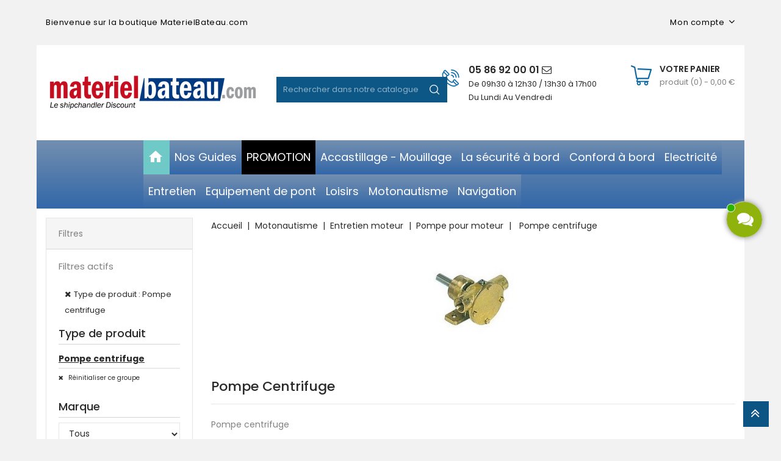

--- FILE ---
content_type: text/html; charset=utf-8
request_url: https://materielbateau.com/18487-pompe-centrifuge
body_size: 32979
content:
<!doctype html>
<html lang="fr">

	<head>
		
			
  <meta charset="utf-8">


  <meta http-equiv="x-ua-compatible" content="ie=edge">



  <title>Pompe centrifuge</title>
<script data-keepinline="true">
    var ajaxGetProductUrl = '//materielbateau.com/module/cdc_googletagmanager/async';
    var ajaxShippingEvent = 1;
    var ajaxPaymentEvent = 1;

/* datalayer */
dataLayer = window.dataLayer || [];
    let cdcDatalayer = {"pageCategory":"category","event":"view_item_list","ecommerce":{"currency":"EUR","items":[{"item_name":"Pompe Nauco FPR236 bouche 3/8''","item_id":"5418","price":"180.5","price_tax_exc":"150.42","item_brand":"NAUCO","item_category":"Motonautisme","item_category2":"Entretien moteur","item_category3":"Pompe pour moteur","item_category4":"Pompe centrifuge","item_list_name":"Pompe centrifuge","item_list_id":"cat_18487","index":1,"quantity":1},{"item_name":"Pompe de cale Gulper - 320 - 17.4 l/min - 12 V","item_id":"5426","price":"221.47","price_tax_exc":"184.56","item_brand":"WHALE","item_category":"Motonautisme","item_category2":"Entretien moteur","item_category3":"Pompe pour moteur","item_category4":"Pompe centrifuge","item_list_name":"Pompe centrifuge","item_list_id":"cat_18487","index":2,"quantity":1}]}};
    dataLayer.push(cdcDatalayer);

/* call to GTM Tag */
(function(w,d,s,l,i){w[l]=w[l]||[];w[l].push({'gtm.start':
new Date().getTime(),event:'gtm.js'});var f=d.getElementsByTagName(s)[0],
j=d.createElement(s),dl=l!='dataLayer'?'&l='+l:'';j.async=true;j.src=
'https://www.googletagmanager.com/gtm.js?id='+i+dl;f.parentNode.insertBefore(j,f);
})(window,document,'script','dataLayer','GTM-TXN866N');

/* async call to avoid cache system for dynamic data */
dataLayer.push({
  'event': 'datalayer_ready'
});
</script>
  <meta name="description" content="Pompe centrifuge">
  <meta name="keywords" content="Pompe centrifuge">
        <link rel="canonical" href="https://materielbateau.com/18487-pompe-centrifuge">
    
                  <link rel="alternate" href="https://materielbateau.com/18487-pompe-centrifuge" hreflang="fr">
        



  <meta name="viewport" content="width=device-width, initial-scale=1">



<link rel="icon" type="image/vnd.microsoft.icon" href="/img/favicon.ico?1541516593">
<link rel="shortcut icon" type="image/x-icon" href="/img/favicon.ico?1541516593">


<!-- Codezeel added -->
<link href="//fonts.googleapis.com/css?family=Poppins:300,400,500,600,700" rel="stylesheet">


    <link rel="stylesheet" href="https://materielbateau.com/themes/ToolsBazar/assets/cache/theme-0a203e143.css" type="text/css" media="all">




    <script type="text/javascript" src="https://www.google.com/recaptcha/api.js" ></script>


  <script type="text/javascript">
        var ASPath = "\/modules\/pm_advancedsearch4\/";
        var ASSearchUrl = "https:\/\/materielbateau.com\/module\/pm_advancedsearch4\/advancedsearch4";
        var ap5_cartPackProducts = [];
        var ap5_modalErrorTitle = "Une erreur est survenue";
        var as4_orderBySalesAsc = "Meilleures ventes en dernier";
        var as4_orderBySalesDesc = "Meilleures ventes en premier";
        var prestashop = {"cart":{"products":[],"totals":{"total":{"type":"total","label":"Total","amount":0,"value":"0,00\u00a0\u20ac"},"total_including_tax":{"type":"total","label":"Total TTC","amount":0,"value":"0,00\u00a0\u20ac"},"total_excluding_tax":{"type":"total","label":"Total HT :","amount":0,"value":"0,00\u00a0\u20ac"}},"subtotals":{"products":{"type":"products","label":"Sous-total","amount":0,"value":"0,00\u00a0\u20ac"},"discounts":null,"shipping":{"type":"shipping","label":"Livraison","amount":0,"value":"gratuit"},"tax":null},"products_count":0,"summary_string":"0 articles","vouchers":{"allowed":1,"added":[]},"discounts":[],"minimalPurchase":0,"minimalPurchaseRequired":""},"currency":{"name":"euro","iso_code":"EUR","iso_code_num":"978","sign":"\u20ac"},"customer":{"lastname":null,"firstname":null,"email":null,"birthday":null,"newsletter":null,"newsletter_date_add":null,"optin":null,"website":null,"company":null,"siret":null,"ape":null,"is_logged":false,"gender":{"type":null,"name":null},"addresses":[]},"language":{"name":"Fran\u00e7ais (French)","iso_code":"fr","locale":"fr-FR","language_code":"fr","is_rtl":"0","date_format_lite":"d\/m\/Y","date_format_full":"d\/m\/Y H:i:s","id":1},"page":{"title":"","canonical":"https:\/\/materielbateau.com\/18487-pompe-centrifuge","meta":{"title":"Pompe centrifuge","description":"Pompe centrifuge","keywords":"Pompe centrifuge","robots":"index"},"page_name":"category","body_classes":{"lang-fr":true,"lang-rtl":false,"country-FR":true,"currency-EUR":true,"layout-left-column":true,"page-category":true,"tax-display-enabled":true,"category-id-18487":true,"category-Pompe centrifuge":true,"category-id-parent-18483":true,"category-depth-level-5":true},"admin_notifications":[]},"shop":{"name":"Materiel Bateau","logo":"\/img\/mbservadminfr-logo-1541516593.jpg","stores_icon":"\/img\/logo_stores.png","favicon":"\/img\/favicon.ico"},"urls":{"base_url":"https:\/\/materielbateau.com\/","current_url":"https:\/\/materielbateau.com\/18487-pompe-centrifuge","shop_domain_url":"https:\/\/materielbateau.com","img_ps_url":"https:\/\/materielbateau.com\/img\/","img_cat_url":"https:\/\/materielbateau.com\/img\/c\/","img_lang_url":"https:\/\/materielbateau.com\/img\/l\/","img_prod_url":"https:\/\/materielbateau.com\/img\/p\/","img_manu_url":"https:\/\/materielbateau.com\/img\/m\/","img_sup_url":"https:\/\/materielbateau.com\/img\/su\/","img_ship_url":"https:\/\/materielbateau.com\/img\/s\/","img_store_url":"https:\/\/materielbateau.com\/img\/st\/","img_col_url":"https:\/\/materielbateau.com\/img\/co\/","img_url":"https:\/\/materielbateau.com\/themes\/ToolsBazar\/assets\/img\/","css_url":"https:\/\/materielbateau.com\/themes\/ToolsBazar\/assets\/css\/","js_url":"https:\/\/materielbateau.com\/themes\/ToolsBazar\/assets\/js\/","pic_url":"https:\/\/materielbateau.com\/upload\/","pages":{"address":"https:\/\/materielbateau.com\/adresse","addresses":"https:\/\/materielbateau.com\/adresses","authentication":"https:\/\/materielbateau.com\/connexion","cart":"https:\/\/materielbateau.com\/panier","category":"https:\/\/materielbateau.com\/index.php?controller=category","cms":"https:\/\/materielbateau.com\/index.php?controller=cms","contact":"https:\/\/materielbateau.com\/contactez-nous","discount":"https:\/\/materielbateau.com\/reduction","guest_tracking":"https:\/\/materielbateau.com\/suivi-commande-invite","history":"https:\/\/materielbateau.com\/historique-commandes","identity":"https:\/\/materielbateau.com\/identite","index":"https:\/\/materielbateau.com\/","my_account":"https:\/\/materielbateau.com\/mon-compte","order_confirmation":"https:\/\/materielbateau.com\/confirmation-commande","order_detail":"https:\/\/materielbateau.com\/index.php?controller=order-detail","order_follow":"https:\/\/materielbateau.com\/suivi-commande","order":"https:\/\/materielbateau.com\/commande","order_return":"https:\/\/materielbateau.com\/index.php?controller=order-return","order_slip":"https:\/\/materielbateau.com\/avoirs","pagenotfound":"https:\/\/materielbateau.com\/page-introuvable","password":"https:\/\/materielbateau.com\/recuperation-mot-de-passe","pdf_invoice":"https:\/\/materielbateau.com\/index.php?controller=pdf-invoice","pdf_order_return":"https:\/\/materielbateau.com\/index.php?controller=pdf-order-return","pdf_order_slip":"https:\/\/materielbateau.com\/index.php?controller=pdf-order-slip","prices_drop":"https:\/\/materielbateau.com\/promotions","product":"https:\/\/materielbateau.com\/index.php?controller=product","search":"https:\/\/materielbateau.com\/recherche","sitemap":"https:\/\/materielbateau.com\/sitemap","stores":"https:\/\/materielbateau.com\/magasins","supplier":"https:\/\/materielbateau.com\/fournisseur","register":"https:\/\/materielbateau.com\/connexion?create_account=1","order_login":"https:\/\/materielbateau.com\/commande?login=1"},"alternative_langs":{"fr":"https:\/\/materielbateau.com\/18487-pompe-centrifuge"},"theme_assets":"\/themes\/ToolsBazar\/assets\/","actions":{"logout":"https:\/\/materielbateau.com\/?mylogout="},"no_picture_image":{"bySize":{"cart_default":{"url":"https:\/\/materielbateau.com\/img\/p\/fr-default-cart_default.jpg","width":80,"height":95},"small_default":{"url":"https:\/\/materielbateau.com\/img\/p\/fr-default-small_default.jpg","width":80,"height":95},"home_default":{"url":"https:\/\/materielbateau.com\/img\/p\/fr-default-home_default.jpg","width":200,"height":250},"medium_default":{"url":"https:\/\/materielbateau.com\/img\/p\/fr-default-medium_default.jpg","width":450,"height":530},"large_default":{"url":"https:\/\/materielbateau.com\/img\/p\/fr-default-large_default.jpg","width":750,"height":930}},"small":{"url":"https:\/\/materielbateau.com\/img\/p\/fr-default-cart_default.jpg","width":80,"height":95},"medium":{"url":"https:\/\/materielbateau.com\/img\/p\/fr-default-home_default.jpg","width":200,"height":250},"large":{"url":"https:\/\/materielbateau.com\/img\/p\/fr-default-large_default.jpg","width":750,"height":930},"legend":""}},"configuration":{"display_taxes_label":true,"is_catalog":false,"show_prices":true,"opt_in":{"partner":true},"quantity_discount":{"type":"discount","label":"Remise"},"voucher_enabled":1,"return_enabled":0},"field_required":[],"breadcrumb":{"links":[{"title":"Accueil","url":"https:\/\/materielbateau.com\/"},{"title":"Motonautisme","url":"https:\/\/materielbateau.com\/18306-motonautisme"},{"title":"Entretien moteur","url":"https:\/\/materielbateau.com\/18409-entretien-moteur"},{"title":"Pompe pour moteur","url":"https:\/\/materielbateau.com\/18483-pompe-pour-moteur"},{"title":"Pompe centrifuge","url":"https:\/\/materielbateau.com\/18487-pompe-centrifuge"}],"count":5},"link":{"protocol_link":"https:\/\/","protocol_content":"https:\/\/"},"time":1769786692,"static_token":"0625838330170b8f9b3686b326f0cfd4","token":"a756b69a6c2bf27045969cc64b356072"};
      </script>



  	<!-- MODULE PM_AdvancedTopMenu || Presta-Module.com -->
<!--[if lt IE 8]>
<script type="text/javascript" src="https://materielbateau.com/modules/pm_advancedtopmenu/js/pm_advancedtopmenuiefix.js"></script>
<![endif]-->
<script type="text/javascript">
		var adtm_isToggleMode = true;
		var adtm_menuHamburgerSelector = "#menu-icon, .menu-icon";
</script>
<!-- /MODULE PM_AdvancedTopMenu || Presta-Module.com -->
<script type="text/javascript">
            var ETS_CENTAINT_TIME_SEND_EMAIL = 1;
            var ETS_LC_AUTO_OPEN = 1;
            var ETS_LC_AUTO_OPEN_CHATBOX_DELAY = 30000;
            var ETS_LC_AUTO_OPEN_ONLINE_ONLY = 1;
            var ETS_LC_TIME_OUT = 10000;
            var ETS_LC_AUTO_FRONTEND_SPEED = 1;
            var ETS_LC_TIME_OUT_BACK_END = 10000;
            var ETS_LC_AUTO_BACKEND_SPEED = 1;
            var ETS_LC_ONLINE_TIMEOUT = 10;
            var ETS_LC_DISPLAY_COMPANY_INFO = 1;
            var ETS_LC_DISPLAY_AVATA = 1;
            var ETS_LC_TEXT_SEND = 'Envoyez';
            var ETS_LC_TEXT_BUTTON_EDIT = 'éditer';
            var ETS_LC_TEXT_SEND_OffLINE = 'Envoyer un message hors ligne';
            var ETS_LC_TEXT_SEND_START_CHAT = 0;
            var ETS_LC_DISPLAY_TIME = 1;
            var ETS_LC_ENABLE_EDIT_MESSAGE = 1;
            var ETS_LC_ENABLE_DELETE_MESSAGE = 1;
            var ETS_LC_ENTER_TO_SEND  = 1;
            var ETS_LC_USE_SOUND_BACKEND  = 1;
            var ETS_LC_USE_SOUND_FONTEND  = 1;
            var ETS_LC_TEXT_HEADING_ONLINE = 0;
            var ETS_LC_TEXT_ONLINE = 0;
            var ETS_LC_TEXT_HEADING_BUSY = 0;
            var ETS_LC_TEXT_DO_NOT_DISTURB = 0;
            var ETS_LC_TEXT_HEADING_INVISIBLE = 0;
            var ETS_LC_TEXT_INVISIBLE = 0;
            var ETS_LC_TEXT_HEADING_OFFLINE = 0;
            var ETS_LC_TEXT_OFFLINE = 0;
            var ETS_LC_URL_AJAX = 'https://materielbateau.com/module/ets_livechat_free/ajax?token=d1f491a404d6854880943e5c3cd9ca25';
        var isRequestAjax ='0';
    var delete_text= "Supprimer";
    var edit_text= "Modifier";
    var edited_text ="Edited";
    var edited_at_text ="Edited at:";
    var editing_text ="Editing";
    var online_text ="En ligne";
    var busy_text ="Occupé";
    var invisible_text ="Hors Ligne";
    var offline_text ="Hors Ligne";
    var disable_sound_text ="Disable sound";
    var enable_sound_text ="Enable sound";
    var maximize_text ="Maximize";
    var minimize_text ="Minimize";
</script>





		
	</head>

	<body id="category" class="lang-fr country-fr currency-eur layout-left-column page-category tax-display-enabled category-id-18487 category-pompe-centrifuge category-id-parent-18483 category-depth-level-5">
	
		
		  <!-- Google Tag Manager (noscript) -->
<noscript><iframe src="https://www.googletagmanager.com/ns.html?id=GTM-TXN866N"
height="0" width="0" style="display:none;visibility:hidden"></iframe></noscript>
<!-- End Google Tag Manager (noscript) -->

		

		<main id="page">
			<div class="container">
			
							
	  		</div>
			
			<header id="header">
				
					
  <div class="header-banner">
    
  </div>



<nav class="header-nav">
	<div class="page-container container">
		<div class="left-nav">
			<div id="cznavcmsblock" class="nav-cms-block">  
	<div class="freeshiping_text">Bienvenue sur la boutique MaterielBateau.com</div>
</div>

		</div>
		
		<div class="right-nav">
			<div class="hidden-lg-up dropdown js-dropdown mobile_mainmenu">				<!--
				<div id="mainmenu-toggle"></div>			
				<div class="dropdown-menu mobile_main_menu" aria-labelledby="language-dropdown" id="_mobile_main_menu"></div>				-->
			</div>
			  <div class="user-info dropdown js-dropdown">
  	<span class="user-info-title expand-more _gray-darker" data-toggle="dropdown"><span class="account_text">Mon compte</span></span>
    <ul class="dropdown-menu">
	      <li>
	  <a
        class="dropdown-item"
		href="https://materielbateau.com/mon-compte"
        title="S'identifier"
        rel="nofollow"
      >
        <span>Se connecter</span>
      </a>
	  </li>
    	</ul>
  </div>
		</div>
	</div>
</nav>



	<div class="header-top">
		<div class="page-container container">
		<div class="header_logo">
			<a href="https://materielbateau.com/">
			<img class="logo img-responsive" src="/img/mbservadminfr-logo-1541516593.jpg" alt="Materiel Bateau">
			</a>
		</div>
		<div id="desktop_cart">
  <div class="blockcart cart-preview inactive" data-refresh-url="//materielbateau.com/module/ps_shoppingcart/ajax">
    <div class="header blockcart-header dropdown js-dropdown">
		 
		<a class="shopping-cart" rel="nofollow" href="//materielbateau.com/panier?action=show" >
			<span class="hidden-sm-down cart-headding">Votre panier</span>
			<span class="cart-products-count">
				<span class="mobile_hide">Produit (0)<span class="value">  - 0,00 €</span></span>
				
				<span class="mobile_show">(0)</span>
			</span>
		</a>
		 
		
	      </div>
  </div>
</div>
<div id="czheadercmsblock" class="header-cms-block">  
	<div class="header-cms">
<div class="contact-info"><a href="https://materielbateau.com/contactez-nous">05 86 92 00 01 <i class="fa fa-envelope-o"></i></a></div>
<div class="shop-time"><a href="https://materielbateau.com/contactez-nous">De 09h30 à 12h30 / 13h30 à 17h00</a></div>
<div class="shop-time"><a href="https://materielbateau.com/contactez-nous">Du Lundi Au Vendredi</a></div>
</div>
</div>
<!-- Block search module TOP -->
<div id="search_widget" class="col-lg-4 col-md-5 col-sm-12 search-widget" data-search-controller-url="//materielbateau.com/recherche">
	<span class="search_button"></span>
	<div class="search_toggle">
		<form method="get" action="//materielbateau.com/recherche">
			<input type="hidden" name="controller" value="search">
			<input type="text" name="s" value="" placeholder="Rechercher dans notre catalogue">
			<button type="submit">
			</button>
		</form>
	</div>
</div>
<!-- /Block search module TOP -->
					
		</div>
		<!-- MODULE PM_AdvancedTopMenu || Presta-Module.com -->
<div id="_desktop_top_menu" class="adtm_menu_container ">
	<div id="adtm_menu" data-open-method="1">
		<div id="adtm_menu_inner" class="clearfix advtm_open_on_hover">
			<ul id="menu">
								<li class="li-niveau1 advtm_menu_toggle">
					<a class="a-niveau1 adtm_toggle_menu_button"><span class="advtm_menu_span adtm_toggle_menu_button_text">Menu</span></a>
				</li>
																		
																																																								<li class="li-niveau1 advtm_menu_31 sub">
													<a href="https://materielbateau.com" title="" target="_self" class=" a-niveau1" ><span class="advtm_menu_span advtm_menu_span_31"><img src="//materielbateau.com/modules/pm_advancedtopmenu/menu_icons/31-fr.png" alt="" title="" width="24" height="24" class="adtm_menu_icon img-responsive" /></span><!--[if gte IE 7]><!--></a>																	<!--<![endif]--><!--[if lte IE 6]><table><tr><td><![endif]-->
					<div class="adtm_sub">
													<table class="columnWrapTable">
							<tr>
																							
																<td class="adtm_column_wrap_td advtm_column_wrap_td_361">
									<div class="adtm_column_wrap advtm_column_wrap_361">
																			<div class="adtm_column_wrap_sizer">&nbsp;</div>
																																																												<div class="adtm_column adtm_column_645">
																																		<span class="column_wrap_title">
																									<a href="https://materielbateau.com/content/66-formulaire-mandat-administratif" title="Formulaire mandat administratif"  class=""  data-type="cms" data-id="66">Formulaire mandat administratif</a>																							</span>
																																																									</div>
																																																																																	<div class="adtm_column adtm_column_646">
																																		<span class="column_wrap_title">
																									<a href="https://materielbateau.com/content/85-detaxe-pecheur-professionnel" title="D&eacute;taxe p&ecirc;cheur professionnel"  class=""  data-type="cms" data-id="85">D&eacute;taxe p&ecirc;cheur professionnel</a>																							</span>
																																																									</div>
																																																																																	<div class="adtm_column adtm_column_647">
																																		<span class="column_wrap_title">
																									<a href="https://materielbateau.com/content/1-livraison" title="Livraison"  class=""  data-type="cms" data-id="1">Livraison</a>																							</span>
																																																									</div>
																																																																																	<div class="adtm_column adtm_column_648">
																																		<span class="column_wrap_title">
																									<a href="https://materielbateau.com/content/87-procedure-retour-colis" title="Proc&eacute;dure retour colis"  class=""  data-type="cms" data-id="87">Proc&eacute;dure retour colis</a>																							</span>
																																																									</div>
																																																</div>
								</td>
																						</tr>
						</table>
												</div>
					<!--[if lte IE 6]></td></tr></table></a><![endif]-->
										</li>
																			
																																																								<li class="li-niveau1 advtm_menu_34 sub">
													<a href="https://materielbateau.com/content/category/2-guides?id_cms_category=2" title="Nos Guides" target="_self" class=" a-niveau1" ><span class="advtm_menu_span advtm_menu_span_34">Nos Guides</span><!--[if gte IE 7]><!--></a>																	<!--<![endif]--><!--[if lte IE 6]><table><tr><td><![endif]-->
					<div class="adtm_sub">
													<table class="columnWrapTable">
							<tr>
																							
																<td class="adtm_column_wrap_td advtm_column_wrap_td_362">
									<div class="adtm_column_wrap advtm_column_wrap_362">
																			<div class="adtm_column_wrap_sizer">&nbsp;</div>
																																																												<div class="adtm_column adtm_column_649">
																																		<span class="column_wrap_title">
																									<a href="https://materielbateau.com/content/46-comment-choisir-l-helice-de-son-bateau-" title="Comment choisir l'h&eacute;lice de son bateau ?"  class=""  data-type="cms" data-id="46">Comment choisir l'h&eacute;lice de son bateau ?</a>																							</span>
																																																									</div>
																																																																																	<div class="adtm_column adtm_column_650">
																																		<span class="column_wrap_title">
																									<a href="https://materielbateau.com/content/79-comment-choisir-la-colle-sikaflex" title="Comment choisir la colle Sikaflex"  class=""  data-type="cms" data-id="79">Comment choisir la colle Sikaflex</a>																							</span>
																																																									</div>
																																																																																	<div class="adtm_column adtm_column_651">
																																		<span class="column_wrap_title">
																									<a href="https://materielbateau.com/content/10-quel-antifouling-choisir-" title="Quel antifouling choisir ?"  class=""  data-type="cms" data-id="10">Quel antifouling choisir ?</a>																							</span>
																																																									</div>
																																																																																	<div class="adtm_column adtm_column_652">
																																		<span class="column_wrap_title">
																									<a href="https://materielbateau.com/content/47-comment-entretenir-le-teck" title="Comment entretenir le teck"  class=""  data-type="cms" data-id="47">Comment entretenir le teck</a>																							</span>
																																																									</div>
																																																																																	<div class="adtm_column adtm_column_653">
																																		<span class="column_wrap_title">
																									<a href="https://materielbateau.com/content/56-comment-nettoyer-et-entretenir-la-cale-de-son-bateau-" title="Comment nettoyer et entretenir la cale de son bateau ?"  class=""  data-type="cms" data-id="56">Comment nettoyer et entretenir la cale de son bateau ?</a>																							</span>
																																																									</div>
																																																																																	<div class="adtm_column adtm_column_654">
																																		<span class="column_wrap_title">
																									<a href="https://materielbateau.com/content/54-comment-nettoyer-votre-bateau-pneumatique-ou-vos-pare-battages-" title="Comment entretenir et nettoyer un bateau pneumatique ou vos pare-battages ?"  class=""  data-type="cms" data-id="54">Comment entretenir et nettoyer un bateau pneumatique ou vos pare-battages ?</a>																							</span>
																																																									</div>
																																																																																	<div class="adtm_column adtm_column_655">
																																		<span class="column_wrap_title">
																									<a href="https://materielbateau.com/content/76-comment-repeindre-un-bateau" title="Comment repeindre un bateau"  class=""  data-type="cms" data-id="76">Comment repeindre un bateau</a>																							</span>
																																																									</div>
																																																</div>
								</td>
																						</tr>
						</table>
												</div>
					<!--[if lte IE 6]></td></tr></table></a><![endif]-->
										</li>
																			
																																	<li class="li-niveau1 advtm_menu_35 menuHaveNoMobileSubMenu">
													<a href="https://materielbateau.com/19687-promotion" title="PROMOTION"  class=" a-niveau1"  data-type="category" data-id="19687"><span class="advtm_menu_span advtm_menu_span_35">PROMOTION</span></a>																</li>
																			
																																																								<li class="li-niveau1 advtm_menu_29 sub">
													<a href="https://materielbateau.com/19766-accastillage-mouillage" title="Accastillage - Mouillage"  class=" a-niveau1"  data-type="category" data-id="19766"><span class="advtm_menu_span advtm_menu_span_29">Accastillage - Mouillage</span><!--[if gte IE 7]><!--></a>																	<!--<![endif]--><!--[if lte IE 6]><table><tr><td><![endif]-->
					<div class="adtm_sub">
													<table class="columnWrapTable">
							<tr>
																							
																<td class="adtm_column_wrap_td advtm_column_wrap_td_345">
									<div class="adtm_column_wrap advtm_column_wrap_345">
																			<div class="adtm_column_wrap_sizer">&nbsp;</div>
																																																												<div class="adtm_column adtm_column_625">
																																		<span class="column_wrap_title">
																									<a href="https://materielbateau.com/18898-cable-inox-et-accessoires" title="C&acirc;ble inox et accessoires"  class=""  data-type="category" data-id="18898">C&acirc;ble inox et accessoires</a>																							</span>
																																															<ul class="adtm_elements adtm_elements_625">
																																																																			<li class="">
																															<a href="https://materielbateau.com/18899-manchon" title="Manchon"  class=""  data-type="category" data-id="18899">Manchon</a>																											</li>
																																																																																	<li class="">
																															<a href="https://materielbateau.com/18901-cable-inox" title="C&acirc;ble inox"  class=""  data-type="category" data-id="18901">C&acirc;ble inox</a>																											</li>
																																																																																	<li class="">
																															<a href="https://materielbateau.com/18902-serre-cable" title="Serre c&acirc;ble"  class=""  data-type="category" data-id="18902">Serre c&acirc;ble</a>																											</li>
																																																																																	<li class="">
																															<a href="https://materielbateau.com/18903-pince-et-presse-a-manchonner" title="Pince et presse &agrave; manchonner"  class=""  data-type="category" data-id="18903">Pince et presse &agrave; manchonner</a>																											</li>
																																																																																	<li class="">
																															<a href="https://materielbateau.com/18906-terminaison" title="Terminaison"  class=""  data-type="category" data-id="18906">Terminaison</a>																											</li>
																																																																																	<li class="">
																															<a href="https://materielbateau.com/19489-tensiometre" title="Tensiom&egrave;tre"  class=""  data-type="category" data-id="19489">Tensiom&egrave;tre</a>																											</li>
																																						</ul>
																																	</div>
																																																																																	<div class="adtm_column adtm_column_633">
																																		<span class="column_wrap_title">
																									<a href="https://materielbateau.com/17199-cordage-accessoires" title="Cordage &amp; Accessoires"  class=""  data-type="category" data-id="17199">Cordage &amp; Accessoires</a>																							</span>
																																															<ul class="adtm_elements adtm_elements_633">
																																																																			<li class="">
																															<a href="https://materielbateau.com/17558-accessoires-cordage" title="Accessoires cordage"  class=""  data-type="category" data-id="17558">Accessoires cordage</a>																											</li>
																																																																																	<li class="">
																															<a href="https://materielbateau.com/17573-cordage-flottant" title="Cordage flottant"  class=""  data-type="category" data-id="17573">Cordage flottant</a>																											</li>
																																																																																	<li class="">
																															<a href="https://materielbateau.com/17578-amarres-pour-bateau" title="Amarre"  class=""  data-type="category" data-id="17578">Amarre</a>																											</li>
																																																																																	<li class="">
																															<a href="https://materielbateau.com/17637-sandow-accessoires" title="Sandow &amp; Accessoires"  class=""  data-type="category" data-id="17637">Sandow &amp; Accessoires</a>																											</li>
																																																																																	<li class="">
																															<a href="https://materielbateau.com/19782-cordage-marlow" title="Cordage Marlow"  class=""  data-type="category" data-id="19782">Cordage Marlow</a>																											</li>
																																																																																	<li class="">
																															<a href="https://materielbateau.com/19783-cordage-polyester" title="Cordage Polyester"  class=""  data-type="category" data-id="19783">Cordage Polyester</a>																											</li>
																																																																																	<li class="">
																															<a href="https://materielbateau.com/19784-cordage-polypropylene" title="Cordage polypropyl&egrave;ne"  class=""  data-type="category" data-id="19784">Cordage polypropyl&egrave;ne</a>																											</li>
																																						</ul>
																																	</div>
																																																</div>
								</td>
																															
																<td class="adtm_column_wrap_td advtm_column_wrap_td_355">
									<div class="adtm_column_wrap advtm_column_wrap_355">
																			<div class="adtm_column_wrap_sizer">&nbsp;</div>
																																																												<div class="adtm_column adtm_column_623">
																																		<span class="column_wrap_title">
																									<a href="https://materielbateau.com/17206-guindeau" title="Guindeau"  class=""  data-type="category" data-id="17206">Guindeau</a>																							</span>
																																															<ul class="adtm_elements adtm_elements_623">
																																																																			<li class="">
																															<a href="https://materielbateau.com/17611-guindeau-lewmar" title="Guindeau LEWMAR"  class=""  data-type="category" data-id="17611">Guindeau LEWMAR</a>																											</li>
																																																																																	<li class="">
																															<a href="https://materielbateau.com/19586-guindeau-quick" title="Guindeau QUICK"  class=""  data-type="category" data-id="19586">Guindeau QUICK</a>																											</li>
																																																																																	<li class="">
																															<a href="https://materielbateau.com/17610-guindeau-italwinch" title="Guindeau  ITALWINCH"  class=""  data-type="category" data-id="17610">Guindeau  ITALWINCH</a>																											</li>
																																																																																	<li class="">
																															<a href="https://materielbateau.com/19714-guindeau-plastimo" title="Guindeau PLASTIMO"  class=""  data-type="category" data-id="19714">Guindeau PLASTIMO</a>																											</li>
																																																																																	<li class="">
																															<a href="https://materielbateau.com/19790-accessoires-pour-guindeau" title="Accessoires pour guindeau"  class=""  data-type="category" data-id="19790">Accessoires pour guindeau</a>																											</li>
																																						</ul>
																																	</div>
																																																																																	<div class="adtm_column adtm_column_624">
																																		<span class="column_wrap_title">
																									<a href="https://materielbateau.com/19768-mouillage-ancre-bouee" title="Mouillage, ancre &amp; bou&eacute;e"  class=""  data-type="category" data-id="19768">Mouillage, ancre &amp; bou&eacute;e</a>																							</span>
																																															<ul class="adtm_elements adtm_elements_624">
																																																																			<li class="">
																															<a href="https://materielbateau.com/17192-ancre" title="Ancre"  class=""  data-type="category" data-id="17192">Ancre</a>																											</li>
																																																																																	<li class="">
																															<a href="https://materielbateau.com/17191-amortisseur-d-amarrage" title="Amortisseur d'amarrage"  class=""  data-type="category" data-id="17191">Amortisseur d'amarrage</a>																											</li>
																																																																																	<li class="">
																															<a href="https://materielbateau.com/17197-chaine-accessoires" title="Chaine &amp; accessoires"  class=""  data-type="category" data-id="17197">Chaine &amp; accessoires</a>																											</li>
																																																																																	<li class="">
																															<a href="https://materielbateau.com/17201-davier" title="Davier"  class=""  data-type="category" data-id="17201">Davier</a>																											</li>
																																																																																	<li class="">
																															<a href="https://materielbateau.com/17207-kit-de-mouillage" title="Kit de mouillage"  class=""  data-type="category" data-id="17207">Kit de mouillage</a>																											</li>
																																						</ul>
																																	</div>
																																																																																	<div class="adtm_column adtm_column_628">
																																		<span class="column_wrap_title">
																									<a href="https://materielbateau.com/17195-bouee-de-mouillage" title="Bou&eacute;e de mouillage"  class=""  data-type="category" data-id="17195">Bou&eacute;e de mouillage</a>																							</span>
																																															<ul class="adtm_elements adtm_elements_628">
																																																																			<li class="">
																															<a href="https://materielbateau.com/17544-bouee-biconique-avec-anneau" title="Bou&eacute;e biconique avec anneau"  class=""  data-type="category" data-id="17544">Bou&eacute;e biconique avec anneau</a>																											</li>
																																																																																	<li class="">
																															<a href="https://materielbateau.com/17546-bouee-corps-mort" title="Bou&eacute;e corps-mort"  class=""  data-type="category" data-id="17546">Bou&eacute;e corps-mort</a>																											</li>
																																						</ul>
																																	</div>
																																																</div>
								</td>
																															
																<td class="adtm_column_wrap_td advtm_column_wrap_td_346">
									<div class="adtm_column_wrap advtm_column_wrap_346">
																			<div class="adtm_column_wrap_sizer">&nbsp;</div>
																																																												<div class="adtm_column adtm_column_627">
																																		<span class="column_wrap_title">
																									<a href="https://materielbateau.com/17193-bouee-de-balisage" title="Bou&eacute;e de balisage"  class=""  data-type="category" data-id="17193">Bou&eacute;e de balisage</a>																							</span>
																																															<ul class="adtm_elements adtm_elements_627">
																																																																			<li class="">
																															<a href="https://materielbateau.com/17538-flotteur" title="Flotteur"  class=""  data-type="category" data-id="17538">Flotteur</a>																											</li>
																																																																																	<li class="">
																															<a href="https://materielbateau.com/17539-bouee-cylindrique" title="Bou&eacute;e cylindrique"  class=""  data-type="category" data-id="17539">Bou&eacute;e cylindrique</a>																											</li>
																																																																																	<li class="">
																															<a href="https://materielbateau.com/17540-bouee-biconique" title="Bou&eacute;e biconique"  class=""  data-type="category" data-id="17540">Bou&eacute;e biconique</a>																											</li>
																																																																																	<li class="">
																															<a href="https://materielbateau.com/17541-bouee-spherique" title="Bou&eacute;e sph&eacute;rique"  class=""  data-type="category" data-id="17541">Bou&eacute;e sph&eacute;rique</a>																											</li>
																																						</ul>
																																	</div>
																																																																																	<div class="adtm_column adtm_column_629">
																																		<span class="column_wrap_title">
																									<a href="https://materielbateau.com/17194-bouee-de-regate" title="Bou&eacute;e de r&eacute;gate"  class=""  data-type="category" data-id="17194">Bou&eacute;e de r&eacute;gate</a>																							</span>
																																																									</div>
																																																																																	<div class="adtm_column adtm_column_632">
																																		<span class="column_wrap_title">
																									<a href="https://materielbateau.com/17208-pare-battage" title="Pare-battage"  class=""  data-type="category" data-id="17208">Pare-battage</a>																							</span>
																																															<ul class="adtm_elements adtm_elements_632">
																																																																			<li class="">
																															<a href="https://materielbateau.com/17619-defense-d-etrave" title="D&eacute;fense d'&eacute;trave"  class=""  data-type="category" data-id="17619">D&eacute;fense d'&eacute;trave</a>																											</li>
																																																																																	<li class="">
																															<a href="https://materielbateau.com/17620-pare-battage-clip-de-pare-battage" title="Clip de pare-battage"  class=""  data-type="category" data-id="17620">Clip de pare-battage</a>																											</li>
																																																																																	<li class="">
																															<a href="https://materielbateau.com/17621-pare-battage" title="Pare-battage"  class=""  data-type="category" data-id="17621">Pare-battage</a>																											</li>
																																																																																	<li class="">
																															<a href="https://materielbateau.com/17630-pompe-pour-pare-battage" title="Pompe pour pare-battage"  class=""  data-type="category" data-id="17630">Pompe pour pare-battage</a>																											</li>
																																																																																	<li class="">
																															<a href="https://materielbateau.com/17632-support-pour-pare-battage" title="Support pour pare-battage"  class=""  data-type="category" data-id="17632">Support pour pare-battage</a>																											</li>
																																						</ul>
																																	</div>
																																																</div>
								</td>
																															
																<td class="adtm_column_wrap_td advtm_column_wrap_td_347">
									<div class="adtm_column_wrap advtm_column_wrap_347">
																			<div class="adtm_column_wrap_sizer">&nbsp;</div>
																																																												<div class="adtm_column adtm_column_603">
																																		<span class="column_wrap_title">
																									<a href="https://materielbateau.com/18886-bitte-d-amarrage" title="Bitte d'Amarrage"  class=""  data-type="category" data-id="18886">Bitte d'Amarrage</a>																							</span>
																																																									</div>
																																																																																	<div class="adtm_column adtm_column_604">
																																		<span class="column_wrap_title">
																									<a href="https://materielbateau.com/17130-coinceur" title="Coinceur"  class=""  data-type="category" data-id="17130">Coinceur</a>																							</span>
																																																									</div>
																																																																																	<div class="adtm_column adtm_column_605">
																																		<span class="column_wrap_title">
																									<a href="https://materielbateau.com/19764-quincaillerie" title="Quincaillerie"  class=""  data-type="category" data-id="19764">Quincaillerie</a>																							</span>
																																																									</div>
																																																																																	<div class="adtm_column adtm_column_606">
																																		<span class="column_wrap_title">
																									<a href="https://materielbateau.com/19213-verin-a-gaz-inox" title="V&eacute;rin &agrave; Gaz &amp; Inox"  class=""  data-type="category" data-id="19213">V&eacute;rin &agrave; Gaz &amp; Inox</a>																							</span>
																																																									</div>
																																																</div>
								</td>
																						</tr>
						</table>
												</div>
					<!--[if lte IE 6]></td></tr></table></a><![endif]-->
										</li>
																			
																																																								<li class="li-niveau1 advtm_menu_30 sub">
													<a href="https://materielbateau.com/19770-la-securite-a-bord" title="La s&eacute;curit&eacute; &agrave; bord"  class=" a-niveau1"  data-type="category" data-id="19770"><span class="advtm_menu_span advtm_menu_span_30">La s&eacute;curit&eacute; &agrave; bord</span><!--[if gte IE 7]><!--></a>																	<!--<![endif]--><!--[if lte IE 6]><table><tr><td><![endif]-->
					<div class="adtm_sub">
													<table class="columnWrapTable">
							<tr>
																							
																<td class="adtm_column_wrap_td advtm_column_wrap_td_348">
									<div class="adtm_column_wrap advtm_column_wrap_348">
																			<div class="adtm_column_wrap_sizer">&nbsp;</div>
																																																												<div class="adtm_column adtm_column_609">
																																		<span class="column_wrap_title">
																									<a href="https://materielbateau.com/19771-equipement-de-securite" title="Equipement de s&eacute;curit&eacute;"  class=""  data-type="category" data-id="19771">Equipement de s&eacute;curit&eacute;</a>																							</span>
																																															<ul class="adtm_elements adtm_elements_609">
																																																																			<li class="">
																															<a href="https://materielbateau.com/18563-alarme-gaz" title="Alarme Gaz"  class=""  data-type="category" data-id="18563">Alarme Gaz</a>																											</li>
																																																																																	<li class="">
																															<a href="https://materielbateau.com/18586-ecope" title="Ecope"  class=""  data-type="category" data-id="18586">Ecope</a>																											</li>
																																																																																	<li class="">
																															<a href="https://materielbateau.com/18583-corne-de-brume" title="Corne de brume"  class=""  data-type="category" data-id="18583">Corne de brume</a>																											</li>
																																																																																	<li class="">
																															<a href="https://materielbateau.com/18653-balise-de-detresse" title="Balise de d&eacute;tresse"  class=""  data-type="category" data-id="18653">Balise de d&eacute;tresse</a>																											</li>
																																						</ul>
																																	</div>
																																																</div>
								</td>
																															
																<td class="adtm_column_wrap_td advtm_column_wrap_td_349">
									<div class="adtm_column_wrap advtm_column_wrap_349">
																			<div class="adtm_column_wrap_sizer">&nbsp;</div>
																																																												<div class="adtm_column adtm_column_621">
																																		<span class="column_wrap_title">
																									<a href="https://materielbateau.com/19772-gilet-de-securite-brassieres" title="Gilet de S&eacute;curit&eacute; &amp; Brassi&egrave;res"  class=""  data-type="category" data-id="19772">Gilet de S&eacute;curit&eacute; &amp; Brassi&egrave;res</a>																							</span>
																																															<ul class="adtm_elements adtm_elements_621">
																																																																			<li class="">
																															<a href="https://materielbateau.com/19773-gilet-a-partir-de-180-n" title="Gilet &agrave; partir de 180 N"  class=""  data-type="category" data-id="19773">Gilet &agrave; partir de 180 N</a>																											</li>
																																																																																	<li class="">
																															<a href="https://materielbateau.com/19774-gilet-165-n" title="Gilet 165 N"  class=""  data-type="category" data-id="19774">Gilet 165 N</a>																											</li>
																																																																																	<li class="">
																															<a href="https://materielbateau.com/19777-gilet-multi-activites" title="Gilet multi-activit&eacute;s"  class=""  data-type="category" data-id="19777">Gilet multi-activit&eacute;s</a>																											</li>
																																																																																	<li class="">
																															<a href="https://materielbateau.com/19778-gilet-pour-enfant" title="Gilet pour enfant"  class=""  data-type="category" data-id="19778">Gilet pour enfant</a>																											</li>
																																																																																	<li class="">
																															<a href="https://materielbateau.com/19779-gilet-150-n" title="Gilet 150 N"  class=""  data-type="category" data-id="19779">Gilet 150 N</a>																											</li>
																																																																																	<li class="">
																															<a href="https://materielbateau.com/19780-accessoires-et-kit-de-recharge" title="Accessoires et kit de recharge"  class=""  data-type="category" data-id="19780">Accessoires et kit de recharge</a>																											</li>
																																																																																	<li class="">
																															<a href="https://materielbateau.com/18592-brassiere" title="Brassi&egrave;re"  class=""  data-type="category" data-id="18592">Brassi&egrave;re</a>																											</li>
																																																																																	<li class="">
																															<a href="https://materielbateau.com/18597-sac-pour-gilet" title="Sac pour gilet"  class=""  data-type="category" data-id="18597">Sac pour gilet</a>																											</li>
																																						</ul>
																																	</div>
																																																</div>
								</td>
																															
																<td class="adtm_column_wrap_td advtm_column_wrap_td_350">
									<div class="adtm_column_wrap advtm_column_wrap_350">
																			<div class="adtm_column_wrap_sizer">&nbsp;</div>
																																																												<div class="adtm_column adtm_column_611">
																																		<span class="column_wrap_title">
																									<a href="https://materielbateau.com/18619-lutte-incendie" title="Lutte incendie"  class=""  data-type="category" data-id="18619">Lutte incendie</a>																							</span>
																																															<ul class="adtm_elements adtm_elements_611">
																																																																			<li class="">
																															<a href="https://materielbateau.com/18620-extincteur" title="Extincteur"  class=""  data-type="category" data-id="18620">Extincteur</a>																											</li>
																																																																																	<li class="">
																															<a href="https://materielbateau.com/18622-tirette-cable-extincteur" title="Tirette cable extincteur"  class=""  data-type="category" data-id="18622">Tirette cable extincteur</a>																											</li>
																																																																																	<li class="">
																															<a href="https://materielbateau.com/18623-couverture-anti-feu" title="Couverture anti feu"  class=""  data-type="category" data-id="18623">Couverture anti feu</a>																											</li>
																																						</ul>
																																	</div>
																																																</div>
								</td>
																															
																<td class="adtm_column_wrap_td advtm_column_wrap_td_351">
									<div class="adtm_column_wrap advtm_column_wrap_351">
																			<div class="adtm_column_wrap_sizer">&nbsp;</div>
																																																												<div class="adtm_column adtm_column_612">
																																		<span class="column_wrap_title">
																									<a href="https://materielbateau.com/18660-sac-etanche" title="Sac &eacute;tanche"  class=""  data-type="category" data-id="18660">Sac &eacute;tanche</a>																							</span>
																																																									</div>
																																																																																	<div class="adtm_column adtm_column_613">
																																		<span class="column_wrap_title">
																									<a href="https://materielbateau.com/18624-sac-d-armement" title="Sac d'armement"  class=""  data-type="category" data-id="18624">Sac d'armement</a>																							</span>
																																																									</div>
																																																																																	<div class="adtm_column adtm_column_616">
																																		<span class="column_wrap_title">
																									<a href="https://materielbateau.com/18607-harnais-longe" title="Harnais &amp; Longe"  class=""  data-type="category" data-id="18607">Harnais &amp; Longe</a>																							</span>
																																															<ul class="adtm_elements adtm_elements_616">
																																																																			<li class="">
																															<a href="https://materielbateau.com/18617-ligne-de-vie" title="Ligne de vie"  class=""  data-type="category" data-id="18617">Ligne de vie</a>																											</li>
																																						</ul>
																																	</div>
																																																																																	<div class="adtm_column adtm_column_617">
																																		<span class="column_wrap_title">
																									<a href="https://materielbateau.com/18661-signalisation" title="Signalisation"  class=""  data-type="category" data-id="18661">Signalisation</a>																							</span>
																																																									</div>
																																																																																	<div class="adtm_column adtm_column_618">
																																		<span class="column_wrap_title">
																									<a href="https://materielbateau.com/18608-lampe" title="Lampe"  class=""  data-type="category" data-id="18608">Lampe</a>																							</span>
																																																									</div>
																																																																																	<div class="adtm_column adtm_column_619">
																																		<span class="column_wrap_title">
																									<a href="https://materielbateau.com/18626-pince-couteau" title="Pince &amp; Couteau"  class=""  data-type="category" data-id="18626">Pince &amp; Couteau</a>																							</span>
																																																									</div>
																																																</div>
								</td>
																															
																<td class="adtm_column_wrap_td advtm_column_wrap_td_352">
									<div class="adtm_column_wrap advtm_column_wrap_352">
																			<div class="adtm_column_wrap_sizer">&nbsp;</div>
																																																												<div class="adtm_column adtm_column_614">
																																		<span class="column_wrap_title">
																									<a href="https://materielbateau.com/18625-premiers-secours" title="Premiers secours"  class=""  data-type="category" data-id="18625">Premiers secours</a>																							</span>
																																															<ul class="adtm_elements adtm_elements_614">
																																																																			<li class="">
																															<a href="https://materielbateau.com/18565-bracelet-anti-mal-de-mer" title="BRACELET ANTI MAL DE MER"  class=""  data-type="category" data-id="18565">BRACELET ANTI MAL DE MER</a>																											</li>
																																																																																	<li class="">
																															<a href="https://materielbateau.com/18678-couverture-de-survie" title="COUVERTURE DE SURVIE"  class=""  data-type="category" data-id="18678">COUVERTURE DE SURVIE</a>																											</li>
																																						</ul>
																																	</div>
																																																</div>
								</td>
																															
																<td class="adtm_column_wrap_td advtm_column_wrap_td_353">
									<div class="adtm_column_wrap advtm_column_wrap_353">
																			<div class="adtm_column_wrap_sizer">&nbsp;</div>
																																																												<div class="adtm_column adtm_column_615">
																																		<span class="column_wrap_title">
																									<a href="https://materielbateau.com/18644-radeau-de-survie" title="Radeau de survie"  class=""  data-type="category" data-id="18644">Radeau de survie</a>																							</span>
																																															<ul class="adtm_elements adtm_elements_615">
																																																																			<li class="">
																															<a href="https://materielbateau.com/18645-radeau-cotier" title="Radeau cotier"  class=""  data-type="category" data-id="18645">Radeau cotier</a>																											</li>
																																																																																	<li class="">
																															<a href="https://materielbateau.com/18646-radeau-hauturier" title="Radeau hauturier"  class=""  data-type="category" data-id="18646">Radeau hauturier</a>																											</li>
																																																																																	<li class="">
																															<a href="https://materielbateau.com/18648-structure-mousse" title="Structure mousse"  class=""  data-type="category" data-id="18648">Structure mousse</a>																											</li>
																																																																																	<li class="">
																															<a href="https://materielbateau.com/18649-support-radeau" title="Support radeau"  class=""  data-type="category" data-id="18649">Support radeau</a>																											</li>
																																						</ul>
																																	</div>
																																																</div>
								</td>
																															
																<td class="adtm_column_wrap_td advtm_column_wrap_td_354">
									<div class="adtm_column_wrap advtm_column_wrap_354">
																			<div class="adtm_column_wrap_sizer">&nbsp;</div>
																																																												<div class="adtm_column adtm_column_620">
																																		<span class="column_wrap_title">
																									<a href="https://materielbateau.com/18568-bouee-de-sauvetage" title="Bou&eacute;e de sauvetage"  class=""  data-type="category" data-id="18568">Bou&eacute;e de sauvetage</a>																							</span>
																																															<ul class="adtm_elements adtm_elements_620">
																																																																			<li class="">
																															<a href="https://materielbateau.com/18569-bouee-fer-a-cheval" title="Bou&eacute;e fer &agrave; cheval"  class=""  data-type="category" data-id="18569">Bou&eacute;e fer &agrave; cheval</a>																											</li>
																																																																																	<li class="">
																															<a href="https://materielbateau.com/18570-bouee-couronne" title="Bou&eacute;e couronne"  class=""  data-type="category" data-id="18570">Bou&eacute;e couronne</a>																											</li>
																																																																																	<li class="">
																															<a href="https://materielbateau.com/18571-ligne-de-jet" title="Ligne de jet"  class=""  data-type="category" data-id="18571">Ligne de jet</a>																											</li>
																																																																																	<li class="">
																															<a href="https://materielbateau.com/18572-support-de-bouee" title="Support de bou&eacute;e"  class=""  data-type="category" data-id="18572">Support de bou&eacute;e</a>																											</li>
																																						</ul>
																																	</div>
																																																</div>
								</td>
																						</tr>
						</table>
												</div>
					<!--[if lte IE 6]></td></tr></table></a><![endif]-->
										</li>
																			
																																																								<li class="li-niveau1 advtm_menu_33 sub">
													<a href="https://materielbateau.com/17710-conford-a-bord" title="Conford &agrave; bord"  class=" a-niveau1"  data-type="category" data-id="17710"><span class="advtm_menu_span advtm_menu_span_33">Conford &agrave; bord</span><!--[if gte IE 7]><!--></a>																	<!--<![endif]--><!--[if lte IE 6]><table><tr><td><![endif]-->
					<div class="adtm_sub">
													<table class="columnWrapTable">
							<tr>
																							
																<td class="adtm_column_wrap_td advtm_column_wrap_td_356">
									<div class="adtm_column_wrap advtm_column_wrap_356">
																			<div class="adtm_column_wrap_sizer">&nbsp;</div>
																																																												<div class="adtm_column adtm_column_634">
																																		<span class="column_wrap_title">
																									<a href="https://materielbateau.com/19737-cuisine" title="Cuisine"  class=""  data-type="category" data-id="19737">Cuisine</a>																							</span>
																																															<ul class="adtm_elements adtm_elements_634">
																																																																			<li class="">
																															<a href="https://materielbateau.com/19755-accessoire-cuisine" title="Accessoire cuisine"  class=""  data-type="category" data-id="19755">Accessoire cuisine</a>																											</li>
																																																																																	<li class="">
																															<a href="https://materielbateau.com/19153-combine-evier-plaque" title="Combin&eacute; &eacute;vier + plaque"  class=""  data-type="category" data-id="19153">Combin&eacute; &eacute;vier + plaque</a>																											</li>
																																																																																	<li class="">
																															<a href="https://materielbateau.com/19154-cuisiniere-plaque" title="Cuisini&egrave;re &amp; Plaque"  class=""  data-type="category" data-id="19154">Cuisini&egrave;re &amp; Plaque</a>																											</li>
																																																																																	<li class="">
																															<a href="https://materielbateau.com/17848-evier-lavabo" title="Evier &amp; Lavabo"  class=""  data-type="category" data-id="17848">Evier &amp; Lavabo</a>																											</li>
																																																																																	<li class="">
																															<a href="https://materielbateau.com/19152-barbecue" title="Barbecue"  class=""  data-type="category" data-id="19152">Barbecue</a>																											</li>
																																						</ul>
																																	</div>
																																																																																	<div class="adtm_column adtm_column_635">
																																		<span class="column_wrap_title">
																									<a href="https://materielbateau.com/19761-froid" title="Froid"  class=""  data-type="category" data-id="19761">Froid</a>																							</span>
																																															<ul class="adtm_elements adtm_elements_635">
																																																																			<li class="">
																															<a href="https://materielbateau.com/19196-refrigerateur" title="R&eacute;frig&eacute;rateur"  class=""  data-type="category" data-id="19196">R&eacute;frig&eacute;rateur</a>																											</li>
																																																																																	<li class="">
																															<a href="https://materielbateau.com/19193-congelateur" title="Cong&eacute;lateur"  class=""  data-type="category" data-id="19193">Cong&eacute;lateur</a>																											</li>
																																																																																	<li class="">
																															<a href="https://materielbateau.com/19194-groupe-froid" title="Groupe froid"  class=""  data-type="category" data-id="19194">Groupe froid</a>																											</li>
																																																																																	<li class="">
																															<a href="https://materielbateau.com/19192-glaciere" title="Glaci&egrave;re"  class=""  data-type="category" data-id="19192">Glaci&egrave;re</a>																											</li>
																																																																																	<li class="">
																															<a href="https://materielbateau.com/19195-machine-a-glacon" title="Machine &agrave; gla&ccedil;on"  class=""  data-type="category" data-id="19195">Machine &agrave; gla&ccedil;on</a>																											</li>
																																						</ul>
																																	</div>
																																																																																	<div class="adtm_column adtm_column_636">
																																		<span class="column_wrap_title">
																									<a href="https://materielbateau.com/19759-table-et-chaise" title="Table et Chaise"  class=""  data-type="category" data-id="19759">Table et Chaise</a>																							</span>
																																																									</div>
																																																																																	<div class="adtm_column adtm_column_641">
																																		<span class="column_wrap_title">
																									<a href="https://materielbateau.com/19281-audio-hifi" title="Audio &amp; Hifi"  class=""  data-type="category" data-id="19281">Audio &amp; Hifi</a>																							</span>
																																															<ul class="adtm_elements adtm_elements_641">
																																																																			<li class="">
																															<a href="https://materielbateau.com/19282-haut-parleur-enceinte" title="Haut-parleur - Enceinte"  class=""  data-type="category" data-id="19282">Haut-parleur - Enceinte</a>																											</li>
																																																																																	<li class="">
																															<a href="https://materielbateau.com/19285-radio-cd" title="Radio/CD"  class=""  data-type="category" data-id="19285">Radio/CD</a>																											</li>
																																																																																	<li class="">
																															<a href="https://materielbateau.com/19275-antenne-am-fm-pour-bateau" title="Antenne AM/FM"  class=""  data-type="category" data-id="19275">Antenne AM/FM</a>																											</li>
																																																																																	<li class="">
																															<a href="https://materielbateau.com/19762-antenne-television" title="Antenne t&eacute;l&eacute;vision"  class=""  data-type="category" data-id="19762">Antenne t&eacute;l&eacute;vision</a>																											</li>
																																						</ul>
																																	</div>
																																																</div>
								</td>
																															
																<td class="adtm_column_wrap_td advtm_column_wrap_td_358">
									<div class="adtm_column_wrap advtm_column_wrap_358">
																			<div class="adtm_column_wrap_sizer">&nbsp;</div>
																																																												<div class="adtm_column adtm_column_638">
																																		<span class="column_wrap_title">
																									<a href="https://materielbateau.com/19757-eau-a-bord" title="Eau &agrave; bord"  class=""  data-type="category" data-id="19757">Eau &agrave; bord</a>																							</span>
																																															<ul class="adtm_elements adtm_elements_638">
																																																																			<li class="">
																															<a href="https://materielbateau.com/17841-dessalinisateur" title="Dessalinisateur"  class=""  data-type="category" data-id="17841">Dessalinisateur</a>																											</li>
																																																																																	<li class="">
																															<a href="https://materielbateau.com/17915-reservoir-d-eau-douce" title="R&eacute;servoir d'eau douce"  class=""  data-type="category" data-id="17915">R&eacute;servoir d'eau douce</a>																											</li>
																																																																																	<li class="">
																															<a href="https://materielbateau.com/17921-reservoir-d-eau-usee" title="R&eacute;servoir d'eau us&eacute;e "  class=""  data-type="category" data-id="17921">R&eacute;servoir d'eau us&eacute;e </a>																											</li>
																																																																																	<li class="">
																															<a href="https://materielbateau.com/17946-pompe-a-eau" title="Pompe &agrave; eau"  class=""  data-type="category" data-id="17946">Pompe &agrave; eau</a>																											</li>
																																																																																	<li class="">
																															<a href="https://materielbateau.com/18668-traitement-de-l-eau" title="Traitement de l'eau"  class=""  data-type="category" data-id="18668">Traitement de l'eau</a>																											</li>
																																																																																	<li class="">
																															<a href="https://materielbateau.com/17914-robinet" title="Robinet"  class=""  data-type="category" data-id="17914">Robinet</a>																											</li>
																																																																																	<li class="">
																															<a href="https://materielbateau.com/17854-filtre-a-eau" title="Filtre &agrave; eau"  class=""  data-type="category" data-id="17854">Filtre &agrave; eau</a>																											</li>
																																																																																	<li class="">
																															<a href="https://materielbateau.com/17842-salle-de-douche" title="Salle de douche"  class=""  data-type="category" data-id="17842">Salle de douche</a>																											</li>
																																						</ul>
																																	</div>
																																																																																	<div class="adtm_column adtm_column_639">
																																		<span class="column_wrap_title">
																									<a href="https://materielbateau.com/17938-wc" title="WC"  class=""  data-type="category" data-id="17938">WC</a>																							</span>
																																															<ul class="adtm_elements adtm_elements_639">
																																																																			<li class="">
																															<a href="https://materielbateau.com/17939-wc-electrique-bateau" title="WC &eacute;lectrique"  class=""  data-type="category" data-id="17939">WC &eacute;lectrique</a>																											</li>
																																																																																	<li class="">
																															<a href="https://materielbateau.com/17940-accessoires-pour-wc" title="Accessoires pour WC"  class=""  data-type="category" data-id="17940">Accessoires pour WC</a>																											</li>
																																																																																	<li class="">
																															<a href="https://materielbateau.com/17941-evacuation-wc" title="Evacuation WC"  class=""  data-type="category" data-id="17941">Evacuation WC</a>																											</li>
																																																																																	<li class="">
																															<a href="https://materielbateau.com/17942-tableau-de-commande-wc" title="Tableau de commande WC"  class=""  data-type="category" data-id="17942">Tableau de commande WC</a>																											</li>
																																																																																	<li class="">
																															<a href="https://materielbateau.com/17943-wc-manuel" title="WC manuel"  class=""  data-type="category" data-id="17943">WC manuel</a>																											</li>
																																																																																	<li class="">
																															<a href="https://materielbateau.com/17944-wc-portable" title="WC portable"  class=""  data-type="category" data-id="17944">WC portable</a>																											</li>
																																																																																	<li class="">
																															<a href="https://materielbateau.com/17945-pompe-wc" title="Pompe WC"  class=""  data-type="category" data-id="17945">Pompe WC</a>																											</li>
																																																																																	<li class="">
																															<a href="https://materielbateau.com/17852-bidet" title="Bidet"  class=""  data-type="category" data-id="17852">Bidet</a>																											</li>
																																						</ul>
																																	</div>
																																																</div>
								</td>
																															
																<td class="adtm_column_wrap_td advtm_column_wrap_td_360">
									<div class="adtm_column_wrap advtm_column_wrap_360">
																			<div class="adtm_column_wrap_sizer">&nbsp;</div>
																																																												<div class="adtm_column adtm_column_642">
																																		<span class="column_wrap_title">
																									<a href="https://materielbateau.com/17956-pompe-de-cale" title="Pompe de cale"  class=""  data-type="category" data-id="17956">Pompe de cale</a>																							</span>
																																															<ul class="adtm_elements adtm_elements_642">
																																																																			<li class="">
																															<a href="https://materielbateau.com/17957-pompe-de-cale-electrique" title="Pompe de cale &eacute;lectrique"  class=""  data-type="category" data-id="17957">Pompe de cale &eacute;lectrique</a>																											</li>
																																																																																	<li class="">
																															<a href="https://materielbateau.com/17958-pompe-de-cale-manuelle" title="Pompe de cale manuelle"  class=""  data-type="category" data-id="17958">Pompe de cale manuelle</a>																											</li>
																																						</ul>
																																	</div>
																																																																																	<div class="adtm_column adtm_column_644">
																																		<span class="column_wrap_title">
																									<a href="https://materielbateau.com/19758-plomberie" title="Plomberie"  class=""  data-type="category" data-id="19758">Plomberie</a>																							</span>
																																															<ul class="adtm_elements adtm_elements_644">
																																																																			<li class="">
																															<a href="https://materielbateau.com/17833-collier-de-serrage" title="Collier de serrage "  class=""  data-type="category" data-id="17833">Collier de serrage </a>																											</li>
																																																																																	<li class="">
																															<a href="https://materielbateau.com/17868-raccord-reducteur-inox" title="Raccord &amp; R&eacute;ducteur Inox"  class=""  data-type="category" data-id="17868">Raccord &amp; R&eacute;ducteur Inox</a>																											</li>
																																																																																	<li class="">
																															<a href="https://materielbateau.com/17876-raccord-reducteur-laiton" title="Raccord &amp; R&eacute;ducteur Laiton"  class=""  data-type="category" data-id="17876">Raccord &amp; R&eacute;ducteur Laiton</a>																											</li>
																																																																																	<li class="">
																															<a href="https://materielbateau.com/17896-raccord-laiton-pour-tube-en-cuivre" title="Raccord Laiton pour Tube en Cuivre"  class=""  data-type="category" data-id="17896">Raccord Laiton pour Tube en Cuivre</a>																											</li>
																																																																																	<li class="">
																															<a href="https://materielbateau.com/17903-raccord-nylon-polypropylene" title="Raccord Nylon &amp; Polypropyl&egrave;ne"  class=""  data-type="category" data-id="17903">Raccord Nylon &amp; Polypropyl&egrave;ne</a>																											</li>
																																																																																	<li class="">
																															<a href="https://materielbateau.com/17911-raccord-whale" title="Raccord Whale"  class=""  data-type="category" data-id="17911">Raccord Whale</a>																											</li>
																																																																																	<li class="">
																															<a href="https://materielbateau.com/17862-passe-coque" title="Passe-Coque"  class=""  data-type="category" data-id="17862">Passe-Coque</a>																											</li>
																																																																																	<li class="">
																															<a href="https://materielbateau.com/17932-vanne-a-bille" title="Vanne &agrave; bille"  class=""  data-type="category" data-id="17932">Vanne &agrave; bille</a>																											</li>
																																																																																	<li class="">
																															<a href="https://materielbateau.com/17937-vanne-a-roulement" title="Vanne &agrave; roulement"  class=""  data-type="category" data-id="17937">Vanne &agrave; roulement</a>																											</li>
																																																																																	<li class="">
																															<a href="https://materielbateau.com/17926-tuyau-eau-propre-sanitaire" title="Tuyau eau propre &amp; sanitaire"  class=""  data-type="category" data-id="17926">Tuyau eau propre &amp; sanitaire</a>																											</li>
																																																																																	<li class="">
																															<a href="https://materielbateau.com/17840-crepine" title="Cr&eacute;pine"  class=""  data-type="category" data-id="17840">Cr&eacute;pine</a>																											</li>
																																																																																	<li class="">
																															<a href="https://materielbateau.com/17858-niple-laiton-inox" title="Niple Laiton &amp; Inox "  class=""  data-type="category" data-id="17858">Niple Laiton &amp; Inox </a>																											</li>
																																																																																	<li class="">
																															<a href="https://materielbateau.com/17867-prise-d-eau" title="Prise d'eau"  class=""  data-type="category" data-id="17867">Prise d'eau</a>																											</li>
																																						</ul>
																																	</div>
																																																</div>
								</td>
																															
																<td class="adtm_column_wrap_td advtm_column_wrap_td_359">
									<div class="adtm_column_wrap advtm_column_wrap_359">
																			<div class="adtm_column_wrap_sizer">&nbsp;</div>
																																																												<div class="adtm_column adtm_column_637">
																																		<span class="column_wrap_title">
																									<a href="https://materielbateau.com/19160-coussin" title="Coussin"  class=""  data-type="category" data-id="19160">Coussin</a>																							</span>
																																																									</div>
																																																																																	<div class="adtm_column adtm_column_640">
																																		<span class="column_wrap_title">
																									<a href="https://materielbateau.com/19139-chauffage-climatisation" title="Chauffage &amp; Climatisation"  class=""  data-type="category" data-id="19139">Chauffage &amp; Climatisation</a>																							</span>
																																															<ul class="adtm_elements adtm_elements_640">
																																																																			<li class="">
																															<a href="https://materielbateau.com/19141-aerateur" title="A&eacute;rateur"  class=""  data-type="category" data-id="19141">A&eacute;rateur</a>																											</li>
																																																																																	<li class="">
																															<a href="https://materielbateau.com/19142-climatiseur" title="Climatiseur"  class=""  data-type="category" data-id="19142">Climatiseur</a>																											</li>
																																																																																	<li class="">
																															<a href="https://materielbateau.com/19144-grille-d-aeration" title="Grille d'a&eacute;ration"  class=""  data-type="category" data-id="19144">Grille d'a&eacute;ration</a>																											</li>
																																																																																	<li class="">
																															<a href="https://materielbateau.com/19147-manche-a-air" title="Manche &agrave; air"  class=""  data-type="category" data-id="19147">Manche &agrave; air</a>																											</li>
																																																																																	<li class="">
																															<a href="https://materielbateau.com/19148-prise-d-air" title="Prise d'air"  class=""  data-type="category" data-id="19148">Prise d'air</a>																											</li>
																																																																																	<li class="">
																															<a href="https://materielbateau.com/19149-ventilateur" title="Ventilateur"  class=""  data-type="category" data-id="19149">Ventilateur</a>																											</li>
																																																																																	<li class="">
																															<a href="https://materielbateau.com/19167-chauffage" title="Chauffage"  class=""  data-type="category" data-id="19167">Chauffage</a>																											</li>
																																																																																	<li class="">
																															<a href="https://materielbateau.com/19756-chauffe-eau" title="Chauffe-eau"  class=""  data-type="category" data-id="19756">Chauffe-eau</a>																											</li>
																																						</ul>
																																	</div>
																																																																																	<div class="adtm_column adtm_column_643">
																																		<span class="column_wrap_title">
																									<a href="https://materielbateau.com/17212-decoration" title="D&eacute;coration"  class=""  data-type="category" data-id="17212">D&eacute;coration</a>																							</span>
																																															<ul class="adtm_elements adtm_elements_643">
																																																																			<li class="">
																															<a href="https://materielbateau.com/17213-bois-laiton" title="Bois &amp; Laiton"  class=""  data-type="category" data-id="17213">Bois &amp; Laiton</a>																											</li>
																																																																																	<li class="">
																															<a href="https://materielbateau.com/17215-hublot-decoratif" title="Hublot d&eacute;coratif"  class=""  data-type="category" data-id="17215">Hublot d&eacute;coratif</a>																											</li>
																																																																																	<li class="">
																															<a href="https://materielbateau.com/17218-lumiere" title="Lumi&egrave;re"  class=""  data-type="category" data-id="17218">Lumi&egrave;re</a>																											</li>
																																																																																	<li class="">
																															<a href="https://materielbateau.com/17221-mobilier" title="Mobilier"  class=""  data-type="category" data-id="17221">Mobilier</a>																											</li>
																																																																																	<li class="">
																															<a href="https://materielbateau.com/19124-porte-cles" title="Porte-cl&eacute;s "  class=""  data-type="category" data-id="19124">Porte-cl&eacute;s </a>																											</li>
																																																																																	<li class="">
																															<a href="https://materielbateau.com/19134-tapis" title="Tapis"  class=""  data-type="category" data-id="19134">Tapis</a>																											</li>
																																						</ul>
																																	</div>
																																																</div>
								</td>
																						</tr>
						</table>
												</div>
					<!--[if lte IE 6]></td></tr></table></a><![endif]-->
										</li>
																			
																																																								<li class="li-niveau1 advtm_menu_9 sub">
													<a href="https://materielbateau.com/17959-electricite" title="Electricit&eacute;"  class=" a-niveau1"  data-type="category" data-id="17959"><span class="advtm_menu_span advtm_menu_span_9">Electricit&eacute;</span><!--[if gte IE 7]><!--></a>																	<!--<![endif]--><!--[if lte IE 6]><table><tr><td><![endif]-->
					<div class="adtm_sub">
													<table class="columnWrapTable">
							<tr>
																							
																<td class="adtm_column_wrap_td advtm_column_wrap_td_110">
									<div class="adtm_column_wrap advtm_column_wrap_110">
																														<p><span style="color: #ffffff;">De A à Z</span></p>																													<div class="adtm_column_wrap_sizer">&nbsp;</div>
																																																												<div class="adtm_column adtm_column_147">
																																		<span class="column_wrap_title">
																									<a href="https://materielbateau.com/17960-avertisseur" title="Avertisseur"  class=""  data-type="category" data-id="17960">Avertisseur</a>																							</span>
																																															<ul class="adtm_elements adtm_elements_147">
																																																																			<li class="">
																															<a href="https://materielbateau.com/17961-avertisseur-encastrable" title="Avertisseur encastrable"  class=""  data-type="category" data-id="17961">Avertisseur encastrable</a>																											</li>
																																																																																	<li class="">
																															<a href="https://materielbateau.com/17963-megaphone" title="M&eacute;gaphone"  class=""  data-type="category" data-id="17963">M&eacute;gaphone</a>																											</li>
																																																																																	<li class="">
																															<a href="https://materielbateau.com/17964-cloche" title="Cloche"  class=""  data-type="category" data-id="17964">Cloche</a>																											</li>
																																																																																	<li class="">
																															<a href="https://materielbateau.com/17965-sifflet" title="Sifflet"  class=""  data-type="category" data-id="17965">Sifflet</a>																											</li>
																																																																																	<li class="">
																															<a href="https://materielbateau.com/18684-avertisseur-a-poser" title="Avertisseur &agrave; poser"  class=""  data-type="category" data-id="18684">Avertisseur &agrave; poser</a>																											</li>
																																						</ul>
																																	</div>
																																																																																	<div class="adtm_column adtm_column_148">
																																		<span class="column_wrap_title">
																									<a href="https://materielbateau.com/17966-batterie" title="Batterie"  class=""  data-type="category" data-id="17966">Batterie</a>																							</span>
																																															<ul class="adtm_elements adtm_elements_148">
																																																																			<li class="">
																															<a href="https://materielbateau.com/17967-indicateur-de-charge" title="Indicateur de charge"  class=""  data-type="category" data-id="17967">Indicateur de charge</a>																											</li>
																																																																																	<li class="">
																															<a href="https://materielbateau.com/17969-batterie-de-demarrage" title="Batterie de d&eacute;marrage"  class=""  data-type="category" data-id="17969">Batterie de d&eacute;marrage</a>																											</li>
																																																																																	<li class="">
																															<a href="https://materielbateau.com/17971-batterie-de-servitude" title="Batterie de servitude"  class=""  data-type="category" data-id="17971">Batterie de servitude</a>																											</li>
																																																																																	<li class="">
																															<a href="https://materielbateau.com/17975-cosse-de-batterie" title="Cosse de batterie"  class=""  data-type="category" data-id="17975">Cosse de batterie</a>																											</li>
																																																																																	<li class="">
																															<a href="https://materielbateau.com/17976-raccord-de-puissance" title="Raccord de puissance"  class=""  data-type="category" data-id="17976">Raccord de puissance</a>																											</li>
																																																																																	<li class="">
																															<a href="https://materielbateau.com/19694-batterie-lithium" title="Batterie Lithium"  class=""  data-type="category" data-id="19694">Batterie Lithium</a>																											</li>
																																																																																	<li class="">
																															<a href="https://materielbateau.com/19696-protection-batterie" title="Protection batterie"  class=""  data-type="category" data-id="19696">Protection batterie</a>																											</li>
																																						</ul>
																																	</div>
																																																																																	<div class="adtm_column adtm_column_149">
																																		<span class="column_wrap_title">
																									<a href="https://materielbateau.com/17977-bac-a-batterie" title="Bac &agrave; batterie"  class=""  data-type="category" data-id="17977">Bac &agrave; batterie</a>																							</span>
																																																									</div>
																																																</div>
								</td>
																															
																<td class="adtm_column_wrap_td advtm_column_wrap_td_111">
									<div class="adtm_column_wrap advtm_column_wrap_111">
																			<div class="adtm_column_wrap_sizer">&nbsp;</div>
																																																												<div class="adtm_column adtm_column_150">
																																		<span class="column_wrap_title">
																									<a href="https://materielbateau.com/17978-bornier" title="Bornier"  class=""  data-type="category" data-id="17978">Bornier</a>																							</span>
																																															<ul class="adtm_elements adtm_elements_150">
																																																																			<li class="">
																															<a href="https://materielbateau.com/17979-bloc-de-derivation" title="Bloc de d&eacute;rivation"  class=""  data-type="category" data-id="17979">Bloc de d&eacute;rivation</a>																											</li>
																																																																																	<li class="">
																															<a href="https://materielbateau.com/17980-barette-de-connexion" title="Barette de connexion"  class=""  data-type="category" data-id="17980">Barette de connexion</a>																											</li>
																																																																																	<li class="">
																															<a href="https://materielbateau.com/17981-capuchon" title="Capuchon"  class=""  data-type="category" data-id="17981">Capuchon</a>																											</li>
																																						</ul>
																																	</div>
																																																																																	<div class="adtm_column adtm_column_461">
																																		<span class="column_wrap_title">
																									<a href="https://materielbateau.com/17991-chargeur-batterie" title="Chargeur batterie"  class=""  data-type="category" data-id="17991">Chargeur batterie</a>																							</span>
																																															<ul class="adtm_elements adtm_elements_461">
																																																																			<li class="">
																															<a href="https://materielbateau.com/17992-chargeur-victron" title="Chargeur VICTRON"  class=""  data-type="category" data-id="17992">Chargeur VICTRON</a>																											</li>
																																																																																	<li class="">
																															<a href="https://materielbateau.com/17993-chargeur-sbc" title="Chargeur SBC"  class=""  data-type="category" data-id="17993">Chargeur SBC</a>																											</li>
																																																																																	<li class="">
																															<a href="https://materielbateau.com/19734-chargeur-sc-power" title="Chargeur SC POWER"  class=""  data-type="category" data-id="19734">Chargeur SC POWER</a>																											</li>
																																						</ul>
																																	</div>
																																																																																	<div class="adtm_column adtm_column_151">
																																		<span class="column_wrap_title">
																									<a href="https://materielbateau.com/17982-cable-electrique" title="C&acirc;ble &eacute;lectrique"  class=""  data-type="category" data-id="17982">C&acirc;ble &eacute;lectrique</a>																							</span>
																																															<ul class="adtm_elements adtm_elements_151">
																																																																			<li class="">
																															<a href="https://materielbateau.com/17983-cable-de-batterie" title="Cable de batterie"  class=""  data-type="category" data-id="17983">Cable de batterie</a>																											</li>
																																																																																	<li class="">
																															<a href="https://materielbateau.com/17984-cable-electrique-unipolaire" title="Cable &eacute;lectrique unipolaire"  class=""  data-type="category" data-id="17984">Cable &eacute;lectrique unipolaire</a>																											</li>
																																																																																	<li class="">
																															<a href="https://materielbateau.com/17985-cable-electrique-bipolaire" title="Cable &eacute;lectrique bipolaire"  class=""  data-type="category" data-id="17985">Cable &eacute;lectrique bipolaire</a>																											</li>
																																																																																	<li class="">
																															<a href="https://materielbateau.com/17986-cable-electrique-tripolaire" title="Cable &eacute;lectrique tripolaire"  class=""  data-type="category" data-id="17986">Cable &eacute;lectrique tripolaire</a>																											</li>
																																																																																	<li class="">
																															<a href="https://materielbateau.com/17987-gaine-de-protection" title="Gaine de protection"  class=""  data-type="category" data-id="17987">Gaine de protection</a>																											</li>
																																																																																	<li class="">
																															<a href="https://materielbateau.com/17988-gaine-thermoretractable" title="Gaine thermor&eacute;tractable"  class=""  data-type="category" data-id="17988">Gaine thermor&eacute;tractable</a>																											</li>
																																																																																	<li class="">
																															<a href="https://materielbateau.com/17989-raccord-cable-electrique" title="Raccord cable &eacute;lectrique"  class=""  data-type="category" data-id="17989">Raccord cable &eacute;lectrique</a>																											</li>
																																						</ul>
																																	</div>
																																																																																	<div class="adtm_column adtm_column_153">
																																		<span class="column_wrap_title">
																									<a href="https://materielbateau.com/17994-collier-plastique" title="Collier plastique"  class=""  data-type="category" data-id="17994">Collier plastique</a>																							</span>
																																																									</div>
																																																</div>
								</td>
																															
																<td class="adtm_column_wrap_td advtm_column_wrap_td_112">
									<div class="adtm_column_wrap advtm_column_wrap_112">
																			<div class="adtm_column_wrap_sizer">&nbsp;</div>
																																																												<div class="adtm_column adtm_column_154">
																																		<span class="column_wrap_title">
																									<a href="https://materielbateau.com/17995-convertisseur" title="Convertisseur"  class=""  data-type="category" data-id="17995">Convertisseur</a>																							</span>
																																																									</div>
																																																																																	<div class="adtm_column adtm_column_155">
																																		<span class="column_wrap_title">
																									<a href="https://materielbateau.com/17996-coupe-batterie" title="Coupe batterie"  class=""  data-type="category" data-id="17996">Coupe batterie</a>																							</span>
																																																									</div>
																																																																																	<div class="adtm_column adtm_column_156">
																																		<span class="column_wrap_title">
																									<a href="https://materielbateau.com/17997-coupleur-de-batterie" title="Coupleur de batterie"  class=""  data-type="category" data-id="17997">Coupleur de batterie</a>																							</span>
																																																									</div>
																																																																																	<div class="adtm_column adtm_column_157">
																																		<span class="column_wrap_title">
																									<a href="https://materielbateau.com/17998-cosse-electrique" title="Cosse &eacute;lectrique"  class=""  data-type="category" data-id="17998">Cosse &eacute;lectrique</a>																							</span>
																																															<ul class="adtm_elements adtm_elements_157">
																																																																			<li class="">
																															<a href="https://materielbateau.com/17999-cosse-a-fourche" title="Cosse &agrave; fourche"  class=""  data-type="category" data-id="17999">Cosse &agrave; fourche</a>																											</li>
																																																																																	<li class="">
																															<a href="https://materielbateau.com/18000-cosse-a-visser" title="Cosse &agrave; visser"  class=""  data-type="category" data-id="18000">Cosse &agrave; visser</a>																											</li>
																																																																																	<li class="">
																															<a href="https://materielbateau.com/18001-cosse-cuivre-etame" title="Cosse cuivre &eacute;tam&eacute;"  class=""  data-type="category" data-id="18001">Cosse cuivre &eacute;tam&eacute;</a>																											</li>
																																																																																	<li class="">
																															<a href="https://materielbateau.com/18002-cosse-faston" title="Cosse Faston"  class=""  data-type="category" data-id="18002">Cosse Faston</a>																											</li>
																																																																																	<li class="">
																															<a href="https://materielbateau.com/18003-cosse-diverse" title="Cosse diverse"  class=""  data-type="category" data-id="18003">Cosse diverse</a>																											</li>
																																						</ul>
																																	</div>
																																																																																	<div class="adtm_column adtm_column_159">
																																		<span class="column_wrap_title">
																									<a href="https://materielbateau.com/18010-contacteur" title="Contacteur"  class=""  data-type="category" data-id="18010">Contacteur</a>																							</span>
																																																									</div>
																																																																																	<div class="adtm_column adtm_column_160">
																																		<span class="column_wrap_title">
																									<a href="https://materielbateau.com/18011-coupe-circuit" title="Coupe Circuit"  class=""  data-type="category" data-id="18011">Coupe Circuit</a>																							</span>
																																																									</div>
																																																																																	<div class="adtm_column adtm_column_161">
																																		<span class="column_wrap_title">
																									<a href="https://materielbateau.com/18012-disjoncteur" title="Disjoncteur"  class=""  data-type="category" data-id="18012">Disjoncteur</a>																							</span>
																																															<ul class="adtm_elements adtm_elements_161">
																																																																			<li class="">
																															<a href="https://materielbateau.com/18013-disjoncteur-airpax" title="Disjoncteur Airpax"  class=""  data-type="category" data-id="18013">Disjoncteur Airpax</a>																											</li>
																																																																																	<li class="">
																															<a href="https://materielbateau.com/18014-disjoncteur-guindeau" title="Disjoncteur guindeau"  class=""  data-type="category" data-id="18014">Disjoncteur guindeau</a>																											</li>
																																																																																	<li class="">
																															<a href="https://materielbateau.com/18015-disjoncteur-magneto-thermique" title="Disjoncteur magneto-thermique"  class=""  data-type="category" data-id="18015">Disjoncteur magneto-thermique</a>																											</li>
																																																																																	<li class="">
																															<a href="https://materielbateau.com/18016-disjoncteur-thermique" title="Disjoncteur thermique"  class=""  data-type="category" data-id="18016">Disjoncteur thermique</a>																											</li>
																																						</ul>
																																	</div>
																																																</div>
								</td>
																															
																<td class="adtm_column_wrap_td advtm_column_wrap_td_113">
									<div class="adtm_column_wrap advtm_column_wrap_113">
																			<div class="adtm_column_wrap_sizer">&nbsp;</div>
																																																												<div class="adtm_column adtm_column_158">
																																		<span class="column_wrap_title">
																									<a href="https://materielbateau.com/18005-eclairage" title="Eclairage"  class=""  data-type="category" data-id="18005">Eclairage</a>																							</span>
																																															<ul class="adtm_elements adtm_elements_158">
																																																																			<li class="">
																															<a href="https://materielbateau.com/18006-ampoule" title="Ampoule"  class=""  data-type="category" data-id="18006">Ampoule</a>																											</li>
																																																																																	<li class="">
																															<a href="https://materielbateau.com/18007-applique-bateau" title="Applique"  class=""  data-type="category" data-id="18007">Applique</a>																											</li>
																																																																																	<li class="">
																															<a href="https://materielbateau.com/18008-plafonnier-marin" title="Plafonnier"  class=""  data-type="category" data-id="18008">Plafonnier</a>																											</li>
																																																																																	<li class="">
																															<a href="https://materielbateau.com/18009-projecteur-et-feu-pour-bateaux" title="Projecteur et feu"  class=""  data-type="category" data-id="18009">Projecteur et feu</a>																											</li>
																																																																																	<li class="">
																															<a href="https://materielbateau.com/19682-led" title="LED"  class=""  data-type="category" data-id="19682">LED</a>																											</li>
																																						</ul>
																																	</div>
																																																																																	<div class="adtm_column adtm_column_163">
																																		<span class="column_wrap_title">
																									<a href="https://materielbateau.com/18018-filtre-interference" title="Filtre interference"  class=""  data-type="category" data-id="18018">Filtre interference</a>																							</span>
																																																									</div>
																																																																																	<div class="adtm_column adtm_column_164">
																																		<span class="column_wrap_title">
																									<a href="https://materielbateau.com/18019-fusible" title="Fusible"  class=""  data-type="category" data-id="18019">Fusible</a>																							</span>
																																															<ul class="adtm_elements adtm_elements_164">
																																																																			<li class="">
																															<a href="https://materielbateau.com/18020-fusible-a-fiche" title="Fusible &agrave; fiche"  class=""  data-type="category" data-id="18020">Fusible &agrave; fiche</a>																											</li>
																																																																																	<li class="">
																															<a href="https://materielbateau.com/18021-fusible-anl" title="Fusible ANL"  class=""  data-type="category" data-id="18021">Fusible ANL</a>																											</li>
																																																																																	<li class="">
																															<a href="https://materielbateau.com/18023-porte-fusible" title="Porte fusible"  class=""  data-type="category" data-id="18023">Porte fusible</a>																											</li>
																																																																																	<li class="">
																															<a href="https://materielbateau.com/19253-fusible-verre" title="Fusible verre"  class=""  data-type="category" data-id="19253">Fusible verre</a>																											</li>
																																																																																	<li class="">
																															<a href="https://materielbateau.com/19581-fusible-haute-capacite" title="Fusible haute capacit&eacute;"  class=""  data-type="category" data-id="19581">Fusible haute capacit&eacute;</a>																											</li>
																																						</ul>
																																	</div>
																																																																																	<div class="adtm_column adtm_column_166">
																																		<span class="column_wrap_title">
																									<a href="https://materielbateau.com/18025-interrupteur" title="Interrupteur"  class=""  data-type="category" data-id="18025">Interrupteur</a>																							</span>
																																															<ul class="adtm_elements adtm_elements_166">
																																																																			<li class="">
																															<a href="https://materielbateau.com/18026-interrupteur-interieur" title="Interrupteur int&eacute;rieur"  class=""  data-type="category" data-id="18026">Interrupteur int&eacute;rieur</a>																											</li>
																																																																																	<li class="">
																															<a href="https://materielbateau.com/19254-interrupteur-etanche" title="Interrupteur &eacute;tanche"  class=""  data-type="category" data-id="19254">Interrupteur &eacute;tanche</a>																											</li>
																																						</ul>
																																	</div>
																																																</div>
								</td>
																															
																<td class="adtm_column_wrap_td advtm_column_wrap_td_114">
									<div class="adtm_column_wrap advtm_column_wrap_114">
																			<div class="adtm_column_wrap_sizer">&nbsp;</div>
																																																												<div class="adtm_column adtm_column_167">
																																		<span class="column_wrap_title">
																									<a href="https://materielbateau.com/19255-onduleur" title="Onduleur"  class=""  data-type="category" data-id="19255">Onduleur</a>																							</span>
																																																									</div>
																																																																																	<div class="adtm_column adtm_column_169">
																																		<span class="column_wrap_title">
																									<a href="https://materielbateau.com/19257-plaque-de-masse" title="Plaque de masse"  class=""  data-type="category" data-id="19257">Plaque de masse</a>																							</span>
																																																									</div>
																																																																																	<div class="adtm_column adtm_column_170">
																																		<span class="column_wrap_title">
																									<a href="https://materielbateau.com/19258-presse-etoupe" title="Presse &eacute;toupe"  class=""  data-type="category" data-id="19258">Presse &eacute;toupe</a>																							</span>
																																																									</div>
																																																																																	<div class="adtm_column adtm_column_171">
																																		<span class="column_wrap_title">
																									<a href="https://materielbateau.com/19259-prise-allume-cigare" title="Prise allume cigare"  class=""  data-type="category" data-id="19259">Prise allume cigare</a>																							</span>
																																																									</div>
																																																																																	<div class="adtm_column adtm_column_172">
																																		<span class="column_wrap_title">
																									<a href="https://materielbateau.com/19260-prise-electrique" title="Prise &eacute;lectrique"  class=""  data-type="category" data-id="19260">Prise &eacute;lectrique</a>																							</span>
																																															<ul class="adtm_elements adtm_elements_172">
																																																																			<li class="">
																															<a href="https://materielbateau.com/19261-prise-etanche-pour-bateau" title="Prise &eacute;tanche"  class=""  data-type="category" data-id="19261">Prise &eacute;tanche</a>																											</li>
																																																																																	<li class="">
																															<a href="https://materielbateau.com/19262-prise-interieure-bateau" title="Prise int&eacute;rieure"  class=""  data-type="category" data-id="19262">Prise int&eacute;rieure</a>																											</li>
																																						</ul>
																																	</div>
																																																																																	<div class="adtm_column adtm_column_173">
																																		<span class="column_wrap_title">
																									<a href="https://materielbateau.com/19263-prise-de-quai" title="Prise de quai"  class=""  data-type="category" data-id="19263">Prise de quai</a>																							</span>
																																																									</div>
																																																																																	<div class="adtm_column adtm_column_174">
																																		<span class="column_wrap_title">
																									<a href="https://materielbateau.com/19264-repartiteur-de-charge" title="R&eacute;partiteur de charge"  class=""  data-type="category" data-id="19264">R&eacute;partiteur de charge</a>																							</span>
																																																									</div>
																																																																																	<div class="adtm_column adtm_column_175">
																																		<span class="column_wrap_title">
																									<a href="https://materielbateau.com/19266-tableau-electrique" title="Tableau &eacute;lectrique"  class=""  data-type="category" data-id="19266">Tableau &eacute;lectrique</a>																							</span>
																																																									</div>
																																																																																	<div class="adtm_column adtm_column_176">
																																		<span class="column_wrap_title">
																									<a href="https://materielbateau.com/19268-variateur" title="Variateur"  class=""  data-type="category" data-id="19268">Variateur</a>																							</span>
																																																									</div>
																																																																																	<div class="adtm_column adtm_column_177">
																																		<span class="column_wrap_title">
																									<a href="https://materielbateau.com/19412-transformateur" title="Transformateur"  class=""  data-type="category" data-id="19412">Transformateur</a>																							</span>
																																																									</div>
																																																</div>
								</td>
																						</tr>
						</table>
												</div>
					<!--[if lte IE 6]></td></tr></table></a><![endif]-->
										</li>
																			
																																																								<li class="li-niveau1 advtm_menu_10 sub">
													<a href="https://materielbateau.com/18142-entretien" title="Entretien"  class=" a-niveau1"  data-type="category" data-id="18142"><span class="advtm_menu_span advtm_menu_span_10">Entretien</span><!--[if gte IE 7]><!--></a>																	<!--<![endif]--><!--[if lte IE 6]><table><tr><td><![endif]-->
					<div class="adtm_sub">
													<table class="columnWrapTable">
							<tr>
																							
																<td class="adtm_column_wrap_td advtm_column_wrap_td_122">
									<div class="adtm_column_wrap advtm_column_wrap_122">
																			<div class="adtm_column_wrap_sizer">&nbsp;</div>
																																																												<div class="adtm_column adtm_column_178">
																																		<span class="column_wrap_title">
																									<a href="https://materielbateau.com/18143-accessoires-peinture" title="Accessoires Peinture"  class=""  data-type="category" data-id="18143">Accessoires Peinture</a>																							</span>
																																																									</div>
																																																																																	<div class="adtm_column adtm_column_180">
																																		<span class="column_wrap_title">
																									<a href="https://materielbateau.com/18150-antifouling" title="Antifouling"  class=""  data-type="category" data-id="18150">Antifouling</a>																							</span>
																																															<ul class="adtm_elements adtm_elements_180">
																																																																			<li class="">
																															<a href="https://materielbateau.com/18151-antifouling-matrice-dure" title="Antifouling matrice dure"  class=""  data-type="category" data-id="18151">Antifouling matrice dure</a>																											</li>
																																																																																	<li class="">
																															<a href="https://materielbateau.com/18152-antifouling-mixte" title="Antifouling mixte"  class=""  data-type="category" data-id="18152">Antifouling mixte</a>																											</li>
																																																																																	<li class="">
																															<a href="https://materielbateau.com/18154-antifouling-erodable" title="Antifouling &eacute;rodable"  class=""  data-type="category" data-id="18154">Antifouling &eacute;rodable</a>																											</li>
																																																																																	<li class="">
																															<a href="https://materielbateau.com/18155-antifouling-pour-pneumatique" title="Antifouling pour pneumatique"  class=""  data-type="category" data-id="18155">Antifouling pour pneumatique</a>																											</li>
																																																																																	<li class="">
																															<a href="https://materielbateau.com/18156-antifouling-pour-helice" title="Antifouling pour h&eacute;lice..."  class=""  data-type="category" data-id="18156">Antifouling pour h&eacute;lice...</a>																											</li>
																																																																																	<li class="">
																															<a href="https://materielbateau.com/18157-decapage" title="D&eacute;capage"  class=""  data-type="category" data-id="18157">D&eacute;capage</a>																											</li>
																																																																																	<li class="">
																															<a href="https://materielbateau.com/18158-primaire-antifouling" title="Primaire antifouling"  class=""  data-type="category" data-id="18158">Primaire antifouling</a>																											</li>
																																						</ul>
																																	</div>
																																																																																	<div class="adtm_column adtm_column_192">
																																		<span class="column_wrap_title">
																									<a href="https://materielbateau.com/18223-primaire" title="Primaire"  class=""  data-type="category" data-id="18223">Primaire</a>																							</span>
																																																									</div>
																																																																																	<div class="adtm_column adtm_column_458">
																																		<span class="column_wrap_title">
																									<a href="https://materielbateau.com/19438-visserie" title="Visserie"  class=""  data-type="category" data-id="19438">Visserie</a>																							</span>
																																																									</div>
																																																																																	<div class="adtm_column adtm_column_197">
																																		<span class="column_wrap_title">
																									<a href="https://materielbateau.com/19336-tissu-de-stratification" title="Tissu de stratification"  class=""  data-type="category" data-id="19336">Tissu de stratification</a>																							</span>
																																															<ul class="adtm_elements adtm_elements_197">
																																																																			<li class="">
																															<a href="https://materielbateau.com/19338-tissus-de-verre" title="Tissus de verre"  class=""  data-type="category" data-id="19338">Tissus de verre</a>																											</li>
																																						</ul>
																																	</div>
																																																																																	<div class="adtm_column adtm_column_198">
																																		<span class="column_wrap_title">
																									<a href="https://materielbateau.com/19340-traitement-de-l-osmose" title="Traitement de l'osmose"  class=""  data-type="category" data-id="19340">Traitement de l'osmose</a>																							</span>
																																															<ul class="adtm_elements adtm_elements_198">
																																																																			<li class="">
																															<a href="https://materielbateau.com/19341-traitement-preventif-de-l-osmose" title="Traitement pr&eacute;ventif de l'osmose"  class=""  data-type="category" data-id="19341">Traitement pr&eacute;ventif de l'osmose</a>																											</li>
																																																																																	<li class="">
																															<a href="https://materielbateau.com/19342-traitement-curatif-de-l-osmose" title="Traitement curatif de l'osmose"  class=""  data-type="category" data-id="19342">Traitement curatif de l'osmose</a>																											</li>
																																						</ul>
																																	</div>
																																																																																	<div class="adtm_column adtm_column_199">
																																		<span class="column_wrap_title">
																									<a href="https://materielbateau.com/19343-vernis" title="Vernis"  class=""  data-type="category" data-id="19343">Vernis</a>																							</span>
																																															<ul class="adtm_elements adtm_elements_199">
																																																																			<li class="">
																															<a href="https://materielbateau.com/19345-vernis-monocomposant" title="Vernis monocomposant"  class=""  data-type="category" data-id="19345">Vernis monocomposant</a>																											</li>
																																						</ul>
																																	</div>
																																																</div>
								</td>
																															
																<td class="adtm_column_wrap_td advtm_column_wrap_td_123">
									<div class="adtm_column_wrap advtm_column_wrap_123">
																			<div class="adtm_column_wrap_sizer">&nbsp;</div>
																																																												<div class="adtm_column adtm_column_181">
																																		<span class="column_wrap_title">
																									<a href="https://materielbateau.com/18160-bombe-de-peinture" title="Bombe de peinture"  class=""  data-type="category" data-id="18160">Bombe de peinture</a>																							</span>
																																																									</div>
																																																																																	<div class="adtm_column adtm_column_182">
																																		<span class="column_wrap_title">
																									<a href="https://materielbateau.com/18170-colle-et-siliconne" title="Colle et siliconne"  class=""  data-type="category" data-id="18170">Colle et siliconne</a>																							</span>
																																															<ul class="adtm_elements adtm_elements_182">
																																																																			<li class="">
																															<a href="https://materielbateau.com/18171-colle-bicomposant" title="Colle bicomposant"  class=""  data-type="category" data-id="18171">Colle bicomposant</a>																											</li>
																																																																																	<li class="">
																															<a href="https://materielbateau.com/18173-colle-monocomposant" title="Colle monocomposant"  class=""  data-type="category" data-id="18173">Colle monocomposant</a>																											</li>
																																																																																	<li class="">
																															<a href="https://materielbateau.com/18175-colle-sikaflex" title="Colle SIKAFLEX"  class=""  data-type="category" data-id="18175">Colle SIKAFLEX</a>																											</li>
																																																																																	<li class="">
																															<a href="https://materielbateau.com/18176-colle-pvc-et-neoprene-de-pneumatique" title="Colle PVC et n&eacute;opr&egrave;ne de pneumatique"  class=""  data-type="category" data-id="18176">Colle PVC et n&eacute;opr&egrave;ne de pneumatique</a>																											</li>
																																																																																	<li class="">
																															<a href="https://materielbateau.com/18177-pistolet-pour-cartouche-de-colle" title="Pistolet pour cartouche de colle"  class=""  data-type="category" data-id="18177">Pistolet pour cartouche de colle</a>																											</li>
																																						</ul>
																																	</div>
																																																																																	<div class="adtm_column adtm_column_193">
																																		<span class="column_wrap_title">
																									<a href="https://materielbateau.com/18224-produit-d-entretien" title="Produit d'entretien"  class=""  data-type="category" data-id="18224">Produit d'entretien</a>																							</span>
																																															<ul class="adtm_elements adtm_elements_193">
																																																																			<li class="">
																															<a href="https://materielbateau.com/18225-entretien-bois-exotique" title="Entretien bois exotique"  class=""  data-type="category" data-id="18225">Entretien bois exotique</a>																											</li>
																																																																																	<li class="">
																															<a href="https://materielbateau.com/18226-entretien-de-la-cale" title="Entretien de la cale"  class=""  data-type="category" data-id="18226">Entretien de la cale</a>																											</li>
																																																																																	<li class="">
																															<a href="https://materielbateau.com/18227-entretien-de-la-coque-et-du-pont" title="Entretien de la coque et du pont"  class=""  data-type="category" data-id="18227">Entretien de la coque et du pont</a>																											</li>
																																																																																	<li class="">
																															<a href="https://materielbateau.com/18228-entretien-bateau-pneumatique" title="Entretien bateau pneumatique"  class=""  data-type="category" data-id="18228">Entretien bateau pneumatique</a>																											</li>
																																																																																	<li class="">
																															<a href="https://materielbateau.com/18229-entretien-piece-metallique" title="Entretien pi&egrave;ce metallique"  class=""  data-type="category" data-id="18229">Entretien pi&egrave;ce metallique</a>																											</li>
																																																																																	<li class="">
																															<a href="https://materielbateau.com/18230-entretien-textile-et-cuir" title="Entretien textile et cuir"  class=""  data-type="category" data-id="18230">Entretien textile et cuir</a>																											</li>
																																																																																	<li class="">
																															<a href="https://materielbateau.com/18231-entretien-plexiglass" title="Entretien plexiglass"  class=""  data-type="category" data-id="18231">Entretien plexiglass</a>																											</li>
																																																																																	<li class="">
																															<a href="https://materielbateau.com/18232-entretien-sanitaire" title="Entretien sanitaire"  class=""  data-type="category" data-id="18232">Entretien sanitaire</a>																											</li>
																																																																																	<li class="">
																															<a href="https://materielbateau.com/18233-nettoyant-ecologique" title="Nettoyant &eacute;cologique"  class=""  data-type="category" data-id="18233">Nettoyant &eacute;cologique</a>																											</li>
																																						</ul>
																																	</div>
																																																</div>
								</td>
																															
																<td class="adtm_column_wrap_td advtm_column_wrap_td_127">
									<div class="adtm_column_wrap advtm_column_wrap_127">
																			<div class="adtm_column_wrap_sizer">&nbsp;</div>
																																																												<div class="adtm_column adtm_column_469">
																																		<span class="column_wrap_title">
																									<a href="https://materielbateau.com/18237-resine-mastic" title="R&eacute;sine &amp; Mastic"  class=""  data-type="category" data-id="18237">R&eacute;sine &amp; Mastic</a>																							</span>
																																															<ul class="adtm_elements adtm_elements_469">
																																																																			<li class="">
																															<a href="https://materielbateau.com/19328-microballons" title="Microballons"  class=""  data-type="category" data-id="19328">Microballons</a>																											</li>
																																																																																	<li class="">
																															<a href="https://materielbateau.com/19332-kit-resine-polyester" title="Kit r&eacute;sine polyester"  class=""  data-type="category" data-id="19332">Kit r&eacute;sine polyester</a>																											</li>
																																																																																	<li class="">
																															<a href="https://materielbateau.com/19429-kit-resine-epoxy-pour-stratification" title="Kit r&eacute;sine &eacute;poxy pour stratification"  class=""  data-type="category" data-id="19429">Kit r&eacute;sine &eacute;poxy pour stratification</a>																											</li>
																																																																																	<li class="">
																															<a href="https://materielbateau.com/18199-mastic-de-reparation" title="Mastic de r&eacute;paration"  class=""  data-type="category" data-id="18199">Mastic de r&eacute;paration</a>																											</li>
																																																																																	<li class="">
																															<a href="https://materielbateau.com/18723-mastic-polyester" title="Mastic polyester"  class=""  data-type="category" data-id="18723">Mastic polyester</a>																											</li>
																																																																																	<li class="">
																															<a href="https://materielbateau.com/18198-mastic-epoxy" title="Mastic &eacute;poxy"  class=""  data-type="category" data-id="18198">Mastic &eacute;poxy</a>																											</li>
																																						</ul>
																																	</div>
																																																																																	<div class="adtm_column adtm_column_184">
																																		<span class="column_wrap_title">
																									<a href="https://materielbateau.com/18184-diluant" title="Diluant"  class=""  data-type="category" data-id="18184">Diluant</a>																							</span>
																																															<ul class="adtm_elements adtm_elements_184">
																																																																			<li class="">
																															<a href="https://materielbateau.com/18186-diluant-antifouling" title="Diluant antifouling"  class=""  data-type="category" data-id="18186">Diluant antifouling</a>																											</li>
																																																																																	<li class="">
																															<a href="https://materielbateau.com/18188-diluant-epoxy" title="Diluant &eacute;poxy"  class=""  data-type="category" data-id="18188">Diluant &eacute;poxy</a>																											</li>
																																																																																	<li class="">
																															<a href="https://materielbateau.com/18189-diluant-polyurethane" title="Diluant polyurethane"  class=""  data-type="category" data-id="18189">Diluant polyurethane</a>																											</li>
																																						</ul>
																																	</div>
																																																																																	<div class="adtm_column adtm_column_186">
																																		<span class="column_wrap_title">
																									<a href="https://materielbateau.com/18192-gelcoat" title="Gelcoat"  class=""  data-type="category" data-id="18192">Gelcoat</a>																							</span>
																																																									</div>
																																																																																	<div class="adtm_column adtm_column_105">
																																		<span class="column_wrap_title">
																									<a href="https://materielbateau.com/19185-outillage" title="Outillage"  class=""  data-type="category" data-id="19185">Outillage</a>																							</span>
																																															<ul class="adtm_elements adtm_elements_105">
																																																																			<li class="">
																															<a href="https://materielbateau.com/19186-boite-a-outils" title="Boite &agrave; outils"  class=""  data-type="category" data-id="19186">Boite &agrave; outils</a>																											</li>
																																																																																	<li class="">
																															<a href="https://materielbateau.com/19187-decapeur-thermique" title="D&eacute;capeur thermique"  class=""  data-type="category" data-id="19187">D&eacute;capeur thermique</a>																											</li>
																																						</ul>
																																	</div>
																																																</div>
								</td>
																															
																<td class="adtm_column_wrap_td advtm_column_wrap_td_124">
									<div class="adtm_column_wrap advtm_column_wrap_124">
																			<div class="adtm_column_wrap_sizer">&nbsp;</div>
																																																												<div class="adtm_column adtm_column_189">
																																		<span class="column_wrap_title">
																									<a href="https://materielbateau.com/18202-peinture" title="Peinture"  class=""  data-type="category" data-id="18202">Peinture</a>																							</span>
																																															<ul class="adtm_elements adtm_elements_189">
																																																																			<li class="">
																															<a href="https://materielbateau.com/18203-peinture-bicomposant" title="Peinture bicomposant"  class=""  data-type="category" data-id="18203">Peinture bicomposant</a>																											</li>
																																																																																	<li class="">
																															<a href="https://materielbateau.com/18204-peinture-bitumeuse" title="Peinture bitumeuse"  class=""  data-type="category" data-id="18204">Peinture bitumeuse</a>																											</li>
																																																																																	<li class="">
																															<a href="https://materielbateau.com/18208-peinture-monocomposant" title="Peinture monocomposant"  class=""  data-type="category" data-id="18208">Peinture monocomposant</a>																											</li>
																																																																																	<li class="">
																															<a href="https://materielbateau.com/18209-peinture-pour-fond-de-cale" title="Peinture pour fond de cale"  class=""  data-type="category" data-id="18209">Peinture pour fond de cale</a>																											</li>
																																																																																	<li class="">
																															<a href="https://materielbateau.com/18210-peinture-pour-pneumatique" title="Peinture pour pneumatique"  class=""  data-type="category" data-id="18210">Peinture pour pneumatique</a>																											</li>
																																																																																	<li class="">
																															<a href="https://materielbateau.com/18679-peinture-antiderapante" title="Peinture antid&eacute;rapante"  class=""  data-type="category" data-id="18679">Peinture antid&eacute;rapante</a>																											</li>
																																																																																	<li class="">
																															<a href="https://materielbateau.com/19663-decapant-peinture" title="D&eacute;capant peinture"  class=""  data-type="category" data-id="19663">D&eacute;capant peinture</a>																											</li>
																																																																																	<li class="">
																															<a href="https://materielbateau.com/19697-peinture-moteur" title="Peinture moteur"  class=""  data-type="category" data-id="19697">Peinture moteur</a>																											</li>
																																																																																	<li class="">
																															<a href="https://materielbateau.com/19661-peinture-anticorrosion" title="Peinture anticorrosion"  class=""  data-type="category" data-id="19661">Peinture anticorrosion</a>																											</li>
																																						</ul>
																																	</div>
																																																																																	<div class="adtm_column adtm_column_104">
																																		<span class="column_wrap_title">
																									<a href="https://materielbateau.com/19175-nettoyage-lavage" title="Nettoyage &amp; Lavage"  class=""  data-type="category" data-id="19175">Nettoyage &amp; Lavage</a>																							</span>
																																															<ul class="adtm_elements adtm_elements_104">
																																																																			<li class="">
																															<a href="https://materielbateau.com/19176-balai" title="Balai"  class=""  data-type="category" data-id="19176">Balai</a>																											</li>
																																																																																	<li class="">
																															<a href="https://materielbateau.com/19177-brosse" title="Brosse"  class=""  data-type="category" data-id="19177">Brosse</a>																											</li>
																																																																																	<li class="">
																															<a href="https://materielbateau.com/19178-eponge" title="Eponge"  class=""  data-type="category" data-id="19178">Eponge</a>																											</li>
																																																																																	<li class="">
																															<a href="https://materielbateau.com/19180-pistolet-d-arrosage" title="Pistolet d'arrosage"  class=""  data-type="category" data-id="19180">Pistolet d'arrosage</a>																											</li>
																																																																																	<li class="">
																															<a href="https://materielbateau.com/19181-poubelle" title="Poubelle"  class=""  data-type="category" data-id="19181">Poubelle</a>																											</li>
																																																																																	<li class="">
																															<a href="https://materielbateau.com/19182-raclette" title="Raclette"  class=""  data-type="category" data-id="19182">Raclette</a>																											</li>
																																																																																	<li class="">
																															<a href="https://materielbateau.com/19183-rince-moteur" title="Rince moteur"  class=""  data-type="category" data-id="19183">Rince moteur</a>																											</li>
																																																																																	<li class="">
																															<a href="https://materielbateau.com/19184-tuyau-d-arrosage" title="Tuyau d'arrosage"  class=""  data-type="category" data-id="19184">Tuyau d'arrosage</a>																											</li>
																																						</ul>
																																	</div>
																																																</div>
								</td>
																															
																<td class="adtm_column_wrap_td advtm_column_wrap_td_125">
									<div class="adtm_column_wrap advtm_column_wrap_125">
																			<div class="adtm_column_wrap_sizer">&nbsp;</div>
																																																												<div class="adtm_column adtm_column_473">
																																		<span class="column_wrap_title">
																									<a href="https://materielbateau.com/18868-antiderapant" title="Antid&eacute;rapant"  class=""  data-type="category" data-id="18868">Antid&eacute;rapant</a>																							</span>
																																															<ul class="adtm_elements adtm_elements_473">
																																																																			<li class="">
																															<a href="https://materielbateau.com/18869-bande-antiderapante-adhesive" title="Bande antid&eacute;rapante adh&eacute;sive"  class=""  data-type="category" data-id="18869">Bande antid&eacute;rapante adh&eacute;sive</a>																											</li>
																																																																																	<li class="">
																															<a href="https://materielbateau.com/19606-panneau-antiderapant" title="Panneau antid&eacute;rapant"  class=""  data-type="category" data-id="19606">Panneau antid&eacute;rapant</a>																											</li>
																																																																																	<li class="">
																															<a href="https://materielbateau.com/19607-peinture-antiderapante" title="Peinture antid&eacute;rapante"  class=""  data-type="category" data-id="19607">Peinture antid&eacute;rapante</a>																											</li>
																																						</ul>
																																	</div>
																																																																																	<div class="adtm_column adtm_column_484">
																																		<span class="column_wrap_title">
																									<a href="https://materielbateau.com/19017-revetement-de-pont" title="Rev&ecirc;tement de pont"  class=""  data-type="category" data-id="19017">Rev&ecirc;tement de pont</a>																							</span>
																																															<ul class="adtm_elements adtm_elements_484">
																																																																			<li class="">
																															<a href="https://materielbateau.com/19018-entretien-revetement-de-pont" title="Entretien rev&ecirc;tement de pont"  class=""  data-type="category" data-id="19018">Entretien rev&ecirc;tement de pont</a>																											</li>
																																																																																	<li class="">
																															<a href="https://materielbateau.com/19019-revetement-adhesif" title="Rev&ecirc;tement adh&eacute;sif"  class=""  data-type="category" data-id="19019">Rev&ecirc;tement adh&eacute;sif</a>																											</li>
																																																																																	<li class="">
																															<a href="https://materielbateau.com/19020-revetement-antiderapant" title="Rev&ecirc;tement antid&eacute;rapant"  class=""  data-type="category" data-id="19020">Rev&ecirc;tement antid&eacute;rapant</a>																											</li>
																																						</ul>
																																	</div>
																																																																																	<div class="adtm_column adtm_column_485">
																																		<span class="column_wrap_title">
																									<a href="https://materielbateau.com/19017-revetement-de-pont" title="Rev&ecirc;tement de pont"  class=""  data-type="category" data-id="19017">Rev&ecirc;tement de pont</a>																							</span>
																																															<ul class="adtm_elements adtm_elements_485">
																																																																			<li class="">
																															<a href="https://materielbateau.com/19018-entretien-revetement-de-pont" title="Entretien rev&ecirc;tement de pont"  class=""  data-type="category" data-id="19018">Entretien rev&ecirc;tement de pont</a>																											</li>
																																																																																	<li class="">
																															<a href="https://materielbateau.com/19019-revetement-adhesif" title="Rev&ecirc;tement adh&eacute;sif"  class=""  data-type="category" data-id="19019">Rev&ecirc;tement adh&eacute;sif</a>																											</li>
																																																																																	<li class="">
																															<a href="https://materielbateau.com/19020-revetement-antiderapant" title="Rev&ecirc;tement antid&eacute;rapant"  class=""  data-type="category" data-id="19020">Rev&ecirc;tement antid&eacute;rapant</a>																											</li>
																																						</ul>
																																	</div>
																																																																																	<div class="adtm_column adtm_column_191">
																																		<span class="column_wrap_title">
																									<a href="https://materielbateau.com/18219-polish" title="Polish"  class=""  data-type="category" data-id="18219">Polish</a>																							</span>
																																															<ul class="adtm_elements adtm_elements_191">
																																																																			<li class="">
																															<a href="https://materielbateau.com/18220-chiffon-et-disque" title="Chiffon et disque"  class=""  data-type="category" data-id="18220">Chiffon et disque</a>																											</li>
																																																																																	<li class="">
																															<a href="https://materielbateau.com/18237-resine-mastic" title="R&eacute;sine &amp; Mastic"  class=""  data-type="category" data-id="18237">R&eacute;sine &amp; Mastic</a>																											</li>
																																																																																	<li class="">
																															<a href="https://materielbateau.com/18221-pate-a-polir" title="Pate &agrave; polir"  class=""  data-type="category" data-id="18221">Pate &agrave; polir</a>																											</li>
																																																																																	<li class="">
																															<a href="https://materielbateau.com/18222-polish" title="Polish"  class=""  data-type="category" data-id="18222">Polish</a>																											</li>
																																																																																	<li class="">
																															<a href="https://materielbateau.com/18237-resine-mastic" title="R&eacute;sine &amp; Mastic"  class=""  data-type="category" data-id="18237">R&eacute;sine &amp; Mastic</a>																											</li>
																																																																																	<li class="">
																															<a href="https://materielbateau.com/18237-resine-mastic" title="R&eacute;sine &amp; Mastic"  class=""  data-type="category" data-id="18237">R&eacute;sine &amp; Mastic</a>																											</li>
																																						</ul>
																																	</div>
																																																</div>
								</td>
																						</tr>
						</table>
												</div>
					<!--[if lte IE 6]></td></tr></table></a><![endif]-->
										</li>
																			
																																																								<li class="li-niveau1 advtm_menu_11 sub">
													<a href="https://materielbateau.com/17109-equipement-de-pont" title="Equipement de pont"  class=" a-niveau1"  data-type="category" data-id="17109"><span class="advtm_menu_span advtm_menu_span_11">Equipement de pont</span><!--[if gte IE 7]><!--></a>																	<!--<![endif]--><!--[if lte IE 6]><table><tr><td><![endif]-->
					<div class="adtm_sub">
													<table class="columnWrapTable">
							<tr>
																							
																<td class="adtm_column_wrap_td advtm_column_wrap_td_142">
									<div class="adtm_column_wrap advtm_column_wrap_142">
																			<div class="adtm_column_wrap_sizer">&nbsp;</div>
																																																												<div class="adtm_column adtm_column_202">
																																		<span class="column_wrap_title">
																									<a href="https://materielbateau.com/17110-accastillage-de-pont" title="Accastillage de pont"  class=""  data-type="category" data-id="17110">Accastillage de pont</a>																							</span>
																																																									</div>
																																																																																	<div class="adtm_column adtm_column_224">
																																		<span class="column_wrap_title">
																									<a href="https://materielbateau.com/18870-balcon" title="Balcon"  class=""  data-type="category" data-id="18870">Balcon</a>																							</span>
																																																									</div>
																																																																																	<div class="adtm_column adtm_column_225">
																																		<span class="column_wrap_title">
																									<a href="https://materielbateau.com/18876-barre-et-stick" title="Barre et stick"  class=""  data-type="category" data-id="18876">Barre et stick</a>																							</span>
																																															<ul class="adtm_elements adtm_elements_225">
																																																																			<li class="">
																															<a href="https://materielbateau.com/18877-barre-a-roue" title="Barre &agrave; roue"  class=""  data-type="category" data-id="18877">Barre &agrave; roue</a>																											</li>
																																																																																	<li class="">
																															<a href="https://materielbateau.com/18878-stick-pour-bateau" title="Stick"  class=""  data-type="category" data-id="18878">Stick</a>																											</li>
																																						</ul>
																																	</div>
																																																																																	<div class="adtm_column adtm_column_226">
																																		<span class="column_wrap_title">
																									<a href="https://materielbateau.com/18879-bimini-t-top-roll-bar" title="Bimini -  T-top &amp; Roll Bar"  class=""  data-type="category" data-id="18879">Bimini -  T-top &amp; Roll Bar</a>																							</span>
																																															<ul class="adtm_elements adtm_elements_226">
																																																																			<li class="">
																															<a href="https://materielbateau.com/18880-accessoires-bimini" title="Accessoires bimini "  class=""  data-type="category" data-id="18880">Accessoires bimini </a>																											</li>
																																																																																	<li class="">
																															<a href="https://materielbateau.com/18881-bimini-pare-soleil-alu" title="Bimini/pare-soleil alu"  class=""  data-type="category" data-id="18881">Bimini/pare-soleil alu</a>																											</li>
																																																																																	<li class="">
																															<a href="https://materielbateau.com/18882-bimini-pare-soleil-inox" title="Bimini/pare-soleil inox"  class=""  data-type="category" data-id="18882">Bimini/pare-soleil inox</a>																											</li>
																																																																																	<li class="">
																															<a href="https://materielbateau.com/18885-t-top" title="T-Top"  class=""  data-type="category" data-id="18885">T-Top</a>																											</li>
																																						</ul>
																																	</div>
																																																																																	<div class="adtm_column adtm_column_228">
																																		<span class="column_wrap_title">
																									<a href="https://materielbateau.com/18891-bloqueur" title="Bloqueur"  class=""  data-type="category" data-id="18891">Bloqueur</a>																							</span>
																																																									</div>
																																																																																	<div class="adtm_column adtm_column_227">
																																		<span class="column_wrap_title">
																									<a href="https://materielbateau.com/18886-bitte-d-amarrage" title="Bitte d'Amarrage"  class=""  data-type="category" data-id="18886">Bitte d'Amarrage</a>																							</span>
																																																									</div>
																																																																																	<div class="adtm_column adtm_column_229">
																																		<span class="column_wrap_title">
																									<a href="https://materielbateau.com/18894-boite-a-rea" title="Boite &agrave; r&eacute;a"  class=""  data-type="category" data-id="18894">Boite &agrave; r&eacute;a</a>																							</span>
																																																									</div>
																																																																																	<div class="adtm_column adtm_column_230">
																																		<span class="column_wrap_title">
																									<a href="https://materielbateau.com/18897-bossoir" title="Bossoir"  class=""  data-type="category" data-id="18897">Bossoir</a>																							</span>
																																																									</div>
																																																</div>
								</td>
																															
																<td class="adtm_column_wrap_td advtm_column_wrap_td_143">
									<div class="adtm_column_wrap advtm_column_wrap_143">
																			<div class="adtm_column_wrap_sizer">&nbsp;</div>
																																																												<div class="adtm_column adtm_column_207">
																																		<span class="column_wrap_title">
																									<a href="https://materielbateau.com/17130-coinceur" title="Coinceur"  class=""  data-type="category" data-id="17130">Coinceur</a>																							</span>
																																																									</div>
																																																																																	<div class="adtm_column adtm_column_209">
																																		<span class="column_wrap_title">
																									<a href="https://materielbateau.com/17133-emmagasineur-et-enrouleur" title="Emmagasineur et enrouleur"  class=""  data-type="category" data-id="17133">Emmagasineur et enrouleur</a>																							</span>
																																															<ul class="adtm_elements adtm_elements_209">
																																																																			<li class="">
																															<a href="https://materielbateau.com/17303-emmagasineur" title="Emmagasineur"  class=""  data-type="category" data-id="17303">Emmagasineur</a>																											</li>
																																																																																	<li class="">
																															<a href="https://materielbateau.com/17304-enrouleur" title="Enrouleur"  class=""  data-type="category" data-id="17304">Enrouleur</a>																											</li>
																																						</ul>
																																	</div>
																																																																																	<div class="adtm_column adtm_column_208">
																																		<span class="column_wrap_title">
																									<a href="https://materielbateau.com/17131-crochet" title="Crochet"  class=""  data-type="category" data-id="17131">Crochet</a>																							</span>
																																																									</div>
																																																																																	<div class="adtm_column adtm_column_233">
																																		<span class="column_wrap_title">
																									<a href="https://materielbateau.com/18908-capote" title="Capote"  class=""  data-type="category" data-id="18908">Capote</a>																							</span>
																																															<ul class="adtm_elements adtm_elements_233">
																																																																			<li class="">
																															<a href="https://materielbateau.com/18909-fixation-pour-capote" title="Fixation pour capote"  class=""  data-type="category" data-id="18909">Fixation pour capote</a>																											</li>
																																																																																	<li class="">
																															<a href="https://materielbateau.com/18910-bouton-de-capote-en-nylon" title="Bouton de capote en nylon"  class=""  data-type="category" data-id="18910">Bouton de capote en nylon</a>																											</li>
																																						</ul>
																																	</div>
																																																																																	<div class="adtm_column adtm_column_231">
																																		<span class="column_wrap_title">
																									<a href="https://materielbateau.com/18898-cable-inox-et-accessoires" title="C&acirc;ble inox et accessoires"  class=""  data-type="category" data-id="18898">C&acirc;ble inox et accessoires</a>																							</span>
																																															<ul class="adtm_elements adtm_elements_231">
																																																																			<li class="">
																															<a href="https://materielbateau.com/18899-manchon" title="Manchon"  class=""  data-type="category" data-id="18899">Manchon</a>																											</li>
																																																																																	<li class="">
																															<a href="https://materielbateau.com/18900-manchon-cuivre-pour-cable-inox" title="Manchon cuivre"  class=""  data-type="category" data-id="18900">Manchon cuivre</a>																											</li>
																																																																																	<li class="">
																															<a href="https://materielbateau.com/18901-cable-inox" title="C&acirc;ble inox"  class=""  data-type="category" data-id="18901">C&acirc;ble inox</a>																											</li>
																																																																																	<li class="">
																															<a href="https://materielbateau.com/18902-serre-cable" title="Serre c&acirc;ble"  class=""  data-type="category" data-id="18902">Serre c&acirc;ble</a>																											</li>
																																																																																	<li class="">
																															<a href="https://materielbateau.com/18903-pince-et-presse-a-manchonner" title="Pince et presse &agrave; manchonner"  class=""  data-type="category" data-id="18903">Pince et presse &agrave; manchonner</a>																											</li>
																																																																																	<li class="">
																															<a href="https://materielbateau.com/18906-terminaison" title="Terminaison"  class=""  data-type="category" data-id="18906">Terminaison</a>																											</li>
																																																																																	<li class="">
																															<a href="https://materielbateau.com/19489-tensiometre" title="Tensiom&egrave;tre"  class=""  data-type="category" data-id="19489">Tensiom&egrave;tre</a>																											</li>
																																						</ul>
																																	</div>
																																																</div>
								</td>
																															
																<td class="adtm_column_wrap_td advtm_column_wrap_td_144">
									<div class="adtm_column_wrap advtm_column_wrap_144">
																			<div class="adtm_column_wrap_sizer">&nbsp;</div>
																																																												<div class="adtm_column adtm_column_204">
																																		<span class="column_wrap_title">
																									<a href="https://materielbateau.com/17126-chandelier" title="Chandelier"  class=""  data-type="category" data-id="17126">Chandelier</a>																							</span>
																																															<ul class="adtm_elements adtm_elements_204">
																																																																			<li class="">
																															<a href="https://materielbateau.com/17268-chandelier-inox" title="Chandelier inox"  class=""  data-type="category" data-id="17268">Chandelier inox</a>																											</li>
																																																																																	<li class="">
																															<a href="https://materielbateau.com/17269-support-pour-chandelier" title="Support pour chandelier"  class=""  data-type="category" data-id="17269">Support pour chandelier</a>																											</li>
																																						</ul>
																																	</div>
																																																																																	<div class="adtm_column adtm_column_210">
																																		<span class="column_wrap_title">
																									<a href="https://materielbateau.com/17134-feu-de-navigation" title="Feu de navigation"  class=""  data-type="category" data-id="17134">Feu de navigation</a>																							</span>
																																																									</div>
																																																																																	<div class="adtm_column adtm_column_211">
																																		<span class="column_wrap_title">
																									<a href="https://materielbateau.com/17135-filiere" title="Fili&egrave;re"  class=""  data-type="category" data-id="17135">Fili&egrave;re</a>																							</span>
																																																									</div>
																																																																																	<div class="adtm_column adtm_column_212">
																																		<span class="column_wrap_title">
																									<a href="https://materielbateau.com/17136-filoir" title="Filoir"  class=""  data-type="category" data-id="17136">Filoir</a>																							</span>
																																																									</div>
																																																																																	<div class="adtm_column adtm_column_213">
																																		<span class="column_wrap_title">
																									<a href="https://materielbateau.com/17137-fixation" title="Fixation"  class=""  data-type="category" data-id="17137">Fixation</a>																							</span>
																																																									</div>
																																																																																	<div class="adtm_column adtm_column_214">
																																		<span class="column_wrap_title">
																									<a href="https://materielbateau.com/17138-hale-bas" title="Hale bas"  class=""  data-type="category" data-id="17138">Hale bas</a>																							</span>
																																																									</div>
																																																																																	<div class="adtm_column adtm_column_215">
																																		<span class="column_wrap_title">
																									<a href="https://materielbateau.com/17139-haubans-et-etais" title="Haubans et &eacute;tais"  class=""  data-type="category" data-id="17139">Haubans et &eacute;tais</a>																							</span>
																																																									</div>
																																																																																	<div class="adtm_column adtm_column_234">
																																		<span class="column_wrap_title">
																									<a href="https://materielbateau.com/18911-chaise-de-mat" title="Chaise de mat"  class=""  data-type="category" data-id="18911">Chaise de mat</a>																							</span>
																																																									</div>
																																																																																	<div class="adtm_column adtm_column_203">
																																		<span class="column_wrap_title">
																									<a href="https://materielbateau.com/17125-chaumard" title="Chaumard"  class=""  data-type="category" data-id="17125">Chaumard</a>																							</span>
																																															<ul class="adtm_elements adtm_elements_203">
																																																																			<li class="">
																															<a href="https://materielbateau.com/17267-chaumard-a-galet" title="Chaumard &agrave; galet"  class=""  data-type="category" data-id="17267">Chaumard &agrave; galet</a>																											</li>
																																																																																	<li class="">
																															<a href="https://materielbateau.com/18912-chaumard-droit" title="Chaumard droit"  class=""  data-type="category" data-id="18912">Chaumard droit</a>																											</li>
																																																																																	<li class="">
																															<a href="https://materielbateau.com/18913-chaumard-croise" title="Chaumard crois&eacute;"  class=""  data-type="category" data-id="18913">Chaumard crois&eacute;</a>																											</li>
																																						</ul>
																																	</div>
																																																</div>
								</td>
																															
																<td class="adtm_column_wrap_td advtm_column_wrap_td_147">
									<div class="adtm_column_wrap advtm_column_wrap_147">
																			<div class="adtm_column_wrap_sizer">&nbsp;</div>
																																																												<div class="adtm_column adtm_column_216">
																																		<span class="column_wrap_title">
																									<a href="https://materielbateau.com/17140-housse-de-greement" title="Housse de greement"  class=""  data-type="category" data-id="17140">Housse de greement</a>																							</span>
																																															<ul class="adtm_elements adtm_elements_216">
																																																																			<li class="">
																															<a href="https://materielbateau.com/17328-housse-de-grand-voile" title="Housse de grand voile"  class=""  data-type="category" data-id="17328">Housse de grand voile</a>																											</li>
																																																																																	<li class="">
																															<a href="https://materielbateau.com/17329-lazy-jack" title="Lazy jack"  class=""  data-type="category" data-id="17329">Lazy jack</a>																											</li>
																																						</ul>
																																	</div>
																																																																																	<div class="adtm_column adtm_column_217">
																																		<span class="column_wrap_title">
																									<a href="https://materielbateau.com/17141-hublot" title="Hublot"  class=""  data-type="category" data-id="17141">Hublot</a>																							</span>
																																																									</div>
																																																																																	<div class="adtm_column adtm_column_218">
																																		<span class="column_wrap_title">
																									<a href="https://materielbateau.com/17142-leve-plancher" title="L&egrave;ve Plancher"  class=""  data-type="category" data-id="17142">L&egrave;ve Plancher</a>																							</span>
																																															<ul class="adtm_elements adtm_elements_218">
																																																																			<li class="">
																															<a href="https://materielbateau.com/17340-leve-plancher-inox" title="L&egrave;ve-plancher inox"  class=""  data-type="category" data-id="17340">L&egrave;ve-plancher inox</a>																											</li>
																																																																																	<li class="">
																															<a href="https://materielbateau.com/17341-leve-plancher-laiton-chrome" title="L&egrave;ve-plancher laiton chrom&eacute;"  class=""  data-type="category" data-id="17341">L&egrave;ve-plancher laiton chrom&eacute;</a>																											</li>
																																																																																	<li class="">
																															<a href="https://materielbateau.com/19709-leve-plancher-inox-eclipse" title="L&egrave;ve-plancher inox Eclipse"  class=""  data-type="category" data-id="19709">L&egrave;ve-plancher inox Eclipse</a>																											</li>
																																						</ul>
																																	</div>
																																																																																	<div class="adtm_column adtm_column_220">
																																		<span class="column_wrap_title">
																									<a href="https://materielbateau.com/17144-main-courante" title="Main courante"  class=""  data-type="category" data-id="17144">Main courante</a>																							</span>
																																															<ul class="adtm_elements adtm_elements_220">
																																																																			<li class="">
																															<a href="https://materielbateau.com/17342-main-courante-bois-ou-plastique" title="Main courante bois ou plastique"  class=""  data-type="category" data-id="17342">Main courante bois ou plastique</a>																											</li>
																																																																																	<li class="">
																															<a href="https://materielbateau.com/17343-main-courante-inox" title="Main courante inox"  class=""  data-type="category" data-id="17343">Main courante inox</a>																											</li>
																																						</ul>
																																	</div>
																																																																																	<div class="adtm_column adtm_column_235">
																																		<span class="column_wrap_title">
																									<a href="https://materielbateau.com/18931-marche-de-mat" title="Marche de mat"  class=""  data-type="category" data-id="18931">Marche de mat</a>																							</span>
																																																									</div>
																																																																																	<div class="adtm_column adtm_column_236">
																																		<span class="column_wrap_title">
																									<a href="https://materielbateau.com/18932-marchepied" title="Marchepied"  class=""  data-type="category" data-id="18932">Marchepied</a>																							</span>
																																																									</div>
																																																																																	<div class="adtm_column adtm_column_237">
																																		<span class="column_wrap_title">
																									<a href="https://materielbateau.com/18933-martyr" title="Martyr"  class=""  data-type="category" data-id="18933">Martyr</a>																							</span>
																																																									</div>
																																																</div>
								</td>
																															
																<td class="adtm_column_wrap_td advtm_column_wrap_td_148">
									<div class="adtm_column_wrap advtm_column_wrap_148">
																			<div class="adtm_column_wrap_sizer">&nbsp;</div>
																											</div>
								</td>
																															
																<td class="adtm_column_wrap_td advtm_column_wrap_td_149">
									<div class="adtm_column_wrap advtm_column_wrap_149">
																			<div class="adtm_column_wrap_sizer">&nbsp;</div>
																																																												<div class="adtm_column adtm_column_239">
																																		<span class="column_wrap_title">
																									<a href="https://materielbateau.com/18946-nable" title="Nable"  class=""  data-type="category" data-id="18946">Nable</a>																							</span>
																																															<ul class="adtm_elements adtm_elements_239">
																																																																			<li class="">
																															<a href="https://materielbateau.com/18947-cle-de-nable" title="Cl&eacute; de nable"  class=""  data-type="category" data-id="18947">Cl&eacute; de nable</a>																											</li>
																																																																																	<li class="">
																															<a href="https://materielbateau.com/18948-nable-de-remplissage-a-serrure" title="Nable de remplissage &agrave; serrure"  class=""  data-type="category" data-id="18948">Nable de remplissage &agrave; serrure</a>																											</li>
																																																																																	<li class="">
																															<a href="https://materielbateau.com/18949-nable-de-remplissage-inox" title="Nable de remplissage inox"  class=""  data-type="category" data-id="18949">Nable de remplissage inox</a>																											</li>
																																																																																	<li class="">
																															<a href="https://materielbateau.com/18950-nable-de-vidange" title="Nable de vidange"  class=""  data-type="category" data-id="18950">Nable de vidange</a>																											</li>
																																																																																	<li class="">
																															<a href="https://materielbateau.com/18951-nable-remplissage-laiton-ch" title="Nable remplissage laiton ch."  class=""  data-type="category" data-id="18951">Nable remplissage laiton ch.</a>																											</li>
																																																																																	<li class="">
																															<a href="https://materielbateau.com/18952-nable-remplissage-plastique" title="Nable remplissage plastique"  class=""  data-type="category" data-id="18952">Nable remplissage plastique</a>																											</li>
																																						</ul>
																																	</div>
																																																																																	<div class="adtm_column adtm_column_241">
																																		<span class="column_wrap_title">
																									<a href="https://materielbateau.com/18954-panneau-de-pont" title="Panneau de pont"  class=""  data-type="category" data-id="18954">Panneau de pont</a>																							</span>
																																																									</div>
																																																																																	<div class="adtm_column adtm_column_243">
																																		<span class="column_wrap_title">
																									<a href="https://materielbateau.com/18975-plateforme" title="Plateforme"  class=""  data-type="category" data-id="18975">Plateforme</a>																							</span>
																																															<ul class="adtm_elements adtm_elements_243">
																																																																			<li class="">
																															<a href="https://materielbateau.com/18976-delphiniere" title="Delphini&egrave;re"  class=""  data-type="category" data-id="18976">Delphini&egrave;re</a>																											</li>
																																																																																	<li class="">
																															<a href="https://materielbateau.com/18977-plateforme-avec-echelle" title="Plateforme avec echelle"  class=""  data-type="category" data-id="18977">Plateforme avec echelle</a>																											</li>
																																																																																	<li class="">
																															<a href="https://materielbateau.com/18978-plateforme-grand-modele-pour-bateau" title="Plateforme grand mod&egrave;le"  class=""  data-type="category" data-id="18978">Plateforme grand mod&egrave;le</a>																											</li>
																																																																																	<li class="">
																															<a href="https://materielbateau.com/18979-plateforme-petit-modele-pour-vedette" title="Plateforme petit mod&egrave;le"  class=""  data-type="category" data-id="18979">Plateforme petit mod&egrave;le</a>																											</li>
																																																																																	<li class="">
																															<a href="https://materielbateau.com/18980-raccord-inox-pour-tube" title="Raccord inox pour tube"  class=""  data-type="category" data-id="18980">Raccord inox pour tube</a>																											</li>
																																						</ul>
																																	</div>
																																																</div>
								</td>
																															
																<td class="adtm_column_wrap_td advtm_column_wrap_td_150">
									<div class="adtm_column_wrap advtm_column_wrap_150">
																			<div class="adtm_column_wrap_sizer">&nbsp;</div>
																																																												<div class="adtm_column adtm_column_245">
																																		<span class="column_wrap_title">
																									<a href="https://materielbateau.com/18986-poulie" title="Poulie"  class=""  data-type="category" data-id="18986">Poulie</a>																							</span>
																																																									</div>
																																																																																	<div class="adtm_column adtm_column_246">
																																		<span class="column_wrap_title">
																									<a href="https://materielbateau.com/19005-protection-de-coque" title="Protection de coque"  class=""  data-type="category" data-id="19005">Protection de coque</a>																							</span>
																																															<ul class="adtm_elements adtm_elements_246">
																																																																			<li class="">
																															<a href="https://materielbateau.com/19006-profiles-en-inox-et-bases-pvc" title="Profil&eacute;s en inox et bases PVC"  class=""  data-type="category" data-id="19006">Profil&eacute;s en inox et bases PVC</a>																											</li>
																																																																																	<li class="">
																															<a href="https://materielbateau.com/19007-liston-a-emboiter" title="Liston &agrave; emboiter"  class=""  data-type="category" data-id="19007">Liston &agrave; emboiter</a>																											</li>
																																						</ul>
																																	</div>
																																																																																	<div class="adtm_column adtm_column_248">
																																		<span class="column_wrap_title">
																									<a href="https://materielbateau.com/19012-rail-chariot" title="Rail &amp; Chariot"  class=""  data-type="category" data-id="19012">Rail &amp; Chariot</a>																							</span>
																																															<ul class="adtm_elements adtm_elements_248">
																																																																			<li class="">
																															<a href="https://materielbateau.com/19013-billes-pour-chariot" title="Billes pour chariot"  class=""  data-type="category" data-id="19013">Billes pour chariot</a>																											</li>
																																																																																	<li class="">
																															<a href="https://materielbateau.com/19014-chariot" title="Chariot"  class=""  data-type="category" data-id="19014">Chariot</a>																											</li>
																																																																																	<li class="">
																															<a href="https://materielbateau.com/19015-chariot-lewmar-ntr" title="Chariot LEWMAR NTR"  class=""  data-type="category" data-id="19015">Chariot LEWMAR NTR</a>																											</li>
																																																																																	<li class="">
																															<a href="https://materielbateau.com/19016-rail-genois-et-barre-d-ecoute" title="Rail"  class=""  data-type="category" data-id="19016">Rail</a>																											</li>
																																																																																	<li class="">
																															<a href="https://materielbateau.com/19566-barre-d-ecoute" title="Barre d'&eacute;coute"  class=""  data-type="category" data-id="19566">Barre d'&eacute;coute</a>																											</li>
																																						</ul>
																																	</div>
																																																																																	<div class="adtm_column adtm_column_261">
																																		<span class="column_wrap_title">
																									<a href="https://materielbateau.com/19428-protection-barre-de-fleche" title="Protection barre de fl&eacute;che"  class=""  data-type="category" data-id="19428">Protection barre de fl&eacute;che</a>																							</span>
																																																									</div>
																																																</div>
								</td>
																															
																<td class="adtm_column_wrap_td advtm_column_wrap_td_151">
									<div class="adtm_column_wrap advtm_column_wrap_151">
																			<div class="adtm_column_wrap_sizer">&nbsp;</div>
																																																												<div class="adtm_column adtm_column_250">
																																		<span class="column_wrap_title">
																									<a href="https://materielbateau.com/19021-ridoir" title="Ridoir"  class=""  data-type="category" data-id="19021">Ridoir</a>																							</span>
																																															<ul class="adtm_elements adtm_elements_250">
																																																																			<li class="">
																															<a href="https://materielbateau.com/19022-ridoir-a-chape-articulee" title="Ridoir &agrave; chape articul&eacute;e"  class=""  data-type="category" data-id="19022">Ridoir &agrave; chape articul&eacute;e</a>																											</li>
																																																																																	<li class="">
																															<a href="https://materielbateau.com/19023-ridoir-a-chape-fixe" title="Ridoir &agrave; chape fixe"  class=""  data-type="category" data-id="19023">Ridoir &agrave; chape fixe</a>																											</li>
																																																																																	<li class="">
																															<a href="https://materielbateau.com/19657-ridoir-a-sertir-blue-wave" title="Ridoir &agrave; sertir Blue Wave"  class=""  data-type="category" data-id="19657">Ridoir &agrave; sertir Blue Wave</a>																											</li>
																																																																																	<li class="">
																															<a href="https://materielbateau.com/19658-ridoir-a-sertir-a-cage-ouverte" title="Ridoir &agrave; sertir &agrave; cage ouverte"  class=""  data-type="category" data-id="19658">Ridoir &agrave; sertir &agrave; cage ouverte</a>																											</li>
																																						</ul>
																																	</div>
																																																																																	<div class="adtm_column adtm_column_251">
																																		<span class="column_wrap_title">
																									<a href="https://materielbateau.com/19024-rivet" title="Rivet"  class=""  data-type="category" data-id="19024">Rivet</a>																							</span>
																																																									</div>
																																																																																	<div class="adtm_column adtm_column_254">
																																		<span class="column_wrap_title">
																									<a href="https://materielbateau.com/19059-tangon" title="Tangon"  class=""  data-type="category" data-id="19059">Tangon</a>																							</span>
																																															<ul class="adtm_elements adtm_elements_254">
																																																																			<li class="">
																															<a href="https://materielbateau.com/19060-embout-de-tangon" title="Embout de tangon"  class=""  data-type="category" data-id="19060">Embout de tangon</a>																											</li>
																																						</ul>
																																	</div>
																																																																																	<div class="adtm_column adtm_column_255">
																																		<span class="column_wrap_title">
																									<a href="https://materielbateau.com/19061-tourelle" title="Tourelle"  class=""  data-type="category" data-id="19061">Tourelle</a>																							</span>
																																																									</div>
																																																																																	<div class="adtm_column adtm_column_252">
																																		<span class="column_wrap_title">
																									<a href="https://materielbateau.com/19026-sac-a-drisse" title="Sac &agrave; drisse"  class=""  data-type="category" data-id="19026">Sac &agrave; drisse</a>																							</span>
																																																									</div>
																																																																																	<div class="adtm_column adtm_column_256">
																																		<span class="column_wrap_title">
																									<a href="https://materielbateau.com/19062-trapeze" title="Trapeze"  class=""  data-type="category" data-id="19062">Trapeze</a>																							</span>
																																																									</div>
																																																																																	<div class="adtm_column adtm_column_257">
																																		<span class="column_wrap_title">
																									<a href="https://materielbateau.com/19063-trappe" title="Trappe"  class=""  data-type="category" data-id="19063">Trappe</a>																							</span>
																																																									</div>
																																																																																	<div class="adtm_column adtm_column_258">
																																		<span class="column_wrap_title">
																									<a href="https://materielbateau.com/19074-tube" title="Tube"  class=""  data-type="category" data-id="19074">Tube</a>																							</span>
																																																									</div>
																																																																																	<div class="adtm_column adtm_column_259">
																																		<span class="column_wrap_title">
																									<a href="https://materielbateau.com/19075-voilerie" title="Voilerie"  class=""  data-type="category" data-id="19075">Voilerie</a>																							</span>
																																																									</div>
																																																																																	<div class="adtm_column adtm_column_260">
																																		<span class="column_wrap_title">
																									<a href="https://materielbateau.com/19084-winch" title="Winch"  class=""  data-type="category" data-id="19084">Winch</a>																							</span>
																																																									</div>
																																																</div>
								</td>
																															
																<td class="adtm_column_wrap_td advtm_column_wrap_td_152">
									<div class="adtm_column_wrap advtm_column_wrap_152">
																			<div class="adtm_column_wrap_sizer">&nbsp;</div>
																											</div>
								</td>
																						</tr>
						</table>
												</div>
					<!--[if lte IE 6]></td></tr></table></a><![endif]-->
										</li>
																			
																																																								<li class="li-niveau1 advtm_menu_12 sub">
													<a href="https://materielbateau.com/19348-loisirs" title="Loisirs"  class=" a-niveau1"  data-type="category" data-id="19348"><span class="advtm_menu_span advtm_menu_span_12">Loisirs</span><!--[if gte IE 7]><!--></a>																	<!--<![endif]--><!--[if lte IE 6]><table><tr><td><![endif]-->
					<div class="adtm_sub">
													<table class="columnWrapTable">
							<tr>
																							
																<td class="adtm_column_wrap_td advtm_column_wrap_td_184">
									<div class="adtm_column_wrap advtm_column_wrap_184">
																			<div class="adtm_column_wrap_sizer">&nbsp;</div>
																																																												<div class="adtm_column adtm_column_271">
																																		<span class="column_wrap_title">
																									<a href="https://materielbateau.com/19380-annexe" title="Annexe"  class=""  data-type="category" data-id="19380">Annexe</a>																							</span>
																																															<ul class="adtm_elements adtm_elements_271">
																																																																			<li class="">
																															<a href="https://materielbateau.com/19381-accessoire-pour-pneumatique" title="Accessoire pour pneumatique"  class=""  data-type="category" data-id="19381">Accessoire pour pneumatique</a>																											</li>
																																																																																	<li class="">
																															<a href="https://materielbateau.com/19382-plancher-latte" title="Plancher latt&eacute;"  class=""  data-type="category" data-id="19382">Plancher latt&eacute;</a>																											</li>
																																																																																	<li class="">
																															<a href="https://materielbateau.com/19383-dame-de-nage" title="Dame de nage"  class=""  data-type="category" data-id="19383">Dame de nage</a>																											</li>
																																																																																	<li class="">
																															<a href="https://materielbateau.com/19384-kit-de-reparation-pour-pneumatique" title="Kit de r&eacute;paration pour pneumatique"  class=""  data-type="category" data-id="19384">Kit de r&eacute;paration pour pneumatique</a>																											</li>
																																																																																	<li class="">
																															<a href="https://materielbateau.com/19385-aviron-alu" title="Aviron alu"  class=""  data-type="category" data-id="19385">Aviron alu</a>																											</li>
																																																																																	<li class="">
																															<a href="https://materielbateau.com/19387-plancher-gonflable" title="Plancher gonflable"  class=""  data-type="category" data-id="19387">Plancher gonflable</a>																											</li>
																																																																																	<li class="">
																															<a href="https://materielbateau.com/19389-plancher-rigide" title="Plancher rigide"  class=""  data-type="category" data-id="19389">Plancher rigide</a>																											</li>
																																																																																	<li class="">
																															<a href="https://materielbateau.com/19390-profile-lateral-et-quille-pour-annexe" title="Profil&eacute; lat&eacute;ral et quille pour annexe"  class=""  data-type="category" data-id="19390">Profil&eacute; lat&eacute;ral et quille pour annexe</a>																											</li>
																																																																																	<li class="">
																															<a href="https://materielbateau.com/19391-rame-bois" title="Rame bois"  class=""  data-type="category" data-id="19391">Rame bois</a>																											</li>
																																						</ul>
																																	</div>
																																																</div>
								</td>
																															
																<td class="adtm_column_wrap_td advtm_column_wrap_td_185">
									<div class="adtm_column_wrap advtm_column_wrap_185">
																			<div class="adtm_column_wrap_sizer">&nbsp;</div>
																																																												<div class="adtm_column adtm_column_263">
																																		<span class="column_wrap_title">
																									<a href="https://materielbateau.com/19349-bouee-tractee" title="Bou&eacute;e tract&eacute;e"  class=""  data-type="category" data-id="19349">Bou&eacute;e tract&eacute;e</a>																							</span>
																																															<ul class="adtm_elements adtm_elements_263">
																																																																			<li class="">
																															<a href="https://materielbateau.com/19350-bouee-tractee-1-place" title="Bou&eacute;e tract&eacute;e 1 place"  class=""  data-type="category" data-id="19350">Bou&eacute;e tract&eacute;e 1 place</a>																											</li>
																																																																																	<li class="">
																															<a href="https://materielbateau.com/19351-bouee-tractee-2-places" title="Bou&eacute;e tract&eacute;e 2 places"  class=""  data-type="category" data-id="19351">Bou&eacute;e tract&eacute;e 2 places</a>																											</li>
																																																																																	<li class="">
																															<a href="https://materielbateau.com/19352-bouee-tractee-x-places" title="Bou&eacute;e tract&eacute;e X places"  class=""  data-type="category" data-id="19352">Bou&eacute;e tract&eacute;e X places</a>																											</li>
																																																																																	<li class="">
																															<a href="https://materielbateau.com/19353-corde-de-traction-pour-bouee" title="Corde de traction pour bou&eacute;e"  class=""  data-type="category" data-id="19353">Corde de traction pour bou&eacute;e</a>																											</li>
																																						</ul>
																																	</div>
																																																																																	<div class="adtm_column adtm_column_264">
																																		<span class="column_wrap_title">
																									<a href="https://materielbateau.com/19354-canoe-et-kayak" title="Cano&eacute; et kayak"  class=""  data-type="category" data-id="19354">Cano&eacute; et kayak</a>																							</span>
																																															<ul class="adtm_elements adtm_elements_264">
																																																																			<li class="">
																															<a href="https://materielbateau.com/19356-pagaie" title="Pagaie"  class=""  data-type="category" data-id="19356">Pagaie</a>																											</li>
																																						</ul>
																																	</div>
																																																</div>
								</td>
																															
																<td class="adtm_column_wrap_td advtm_column_wrap_td_187">
									<div class="adtm_column_wrap advtm_column_wrap_187">
																			<div class="adtm_column_wrap_sizer">&nbsp;</div>
																																																												<div class="adtm_column adtm_column_265">
																																		<span class="column_wrap_title">
																									<a href="https://materielbateau.com/19357-gonfleur" title="Gonfleur"  class=""  data-type="category" data-id="19357">Gonfleur</a>																							</span>
																																															<ul class="adtm_elements adtm_elements_265">
																																																																			<li class="">
																															<a href="https://materielbateau.com/19358-gonfleur-electrique" title="Gonfleur &eacute;lectrique"  class=""  data-type="category" data-id="19358">Gonfleur &eacute;lectrique</a>																											</li>
																																																																																	<li class="">
																															<a href="https://materielbateau.com/19359-gonfleur-a-main" title="Gonfeur &agrave; main"  class=""  data-type="category" data-id="19359">Gonfeur &agrave; main</a>																											</li>
																																																																																	<li class="">
																															<a href="https://materielbateau.com/19360-gonfleur-a-pied" title="Gonfleur &agrave; pied"  class=""  data-type="category" data-id="19360">Gonfleur &agrave; pied</a>																											</li>
																																																																																	<li class="">
																															<a href="https://materielbateau.com/19361-manometre" title="Manom&egrave;tre"  class=""  data-type="category" data-id="19361">Manom&egrave;tre</a>																											</li>
																																						</ul>
																																	</div>
																																																																																	<div class="adtm_column adtm_column_266">
																																		<span class="column_wrap_title">
																									<a href="https://materielbateau.com/19362-peche" title="P&ecirc;che"  class=""  data-type="category" data-id="19362">P&ecirc;che</a>																							</span>
																																															<ul class="adtm_elements adtm_elements_266">
																																																																			<li class="">
																															<a href="https://materielbateau.com/19364-epuisette" title="Epuisette"  class=""  data-type="category" data-id="19364">Epuisette</a>																											</li>
																																																																																	<li class="">
																															<a href="https://materielbateau.com/19365-porte-canne" title="Porte-canne"  class=""  data-type="category" data-id="19365">Porte-canne</a>																											</li>
																																																																																	<li class="">
																															<a href="https://materielbateau.com/19680-pompe" title="Pompe"  class=""  data-type="category" data-id="19680">Pompe</a>																											</li>
																																						</ul>
																																	</div>
																																																</div>
								</td>
																															
																<td class="adtm_column_wrap_td advtm_column_wrap_td_188">
									<div class="adtm_column_wrap advtm_column_wrap_188">
																			<div class="adtm_column_wrap_sizer">&nbsp;</div>
																											</div>
								</td>
																															
																<td class="adtm_column_wrap_td advtm_column_wrap_td_189">
									<div class="adtm_column_wrap advtm_column_wrap_189">
																			<div class="adtm_column_wrap_sizer">&nbsp;</div>
																																																												<div class="adtm_column adtm_column_267">
																																		<span class="column_wrap_title">
																									<a href="https://materielbateau.com/19366-plongee" title="Plong&eacute;e"  class=""  data-type="category" data-id="19366">Plong&eacute;e</a>																							</span>
																																															<ul class="adtm_elements adtm_elements_267">
																																																																			<li class="">
																															<a href="https://materielbateau.com/19367-bathyscope" title="Bathyscope"  class=""  data-type="category" data-id="19367">Bathyscope</a>																											</li>
																																																																																	<li class="">
																															<a href="https://materielbateau.com/19368-bouee-de-plongee-gonflable" title="Bou&eacute;e de plong&eacute;e gonflable"  class=""  data-type="category" data-id="19368">Bou&eacute;e de plong&eacute;e gonflable</a>																											</li>
																																																																																	<li class="">
																															<a href="https://materielbateau.com/19370-equipement-pour-la-plongee" title="Equipement pour la plong&eacute;e"  class=""  data-type="category" data-id="19370">Equipement pour la plong&eacute;e</a>																											</li>
																																																																																	<li class="">
																															<a href="https://materielbateau.com/19371-tresse-pour-fusil-de-plongee" title="Tresse pour fusil de plong&eacute;e"  class=""  data-type="category" data-id="19371">Tresse pour fusil de plong&eacute;e</a>																											</li>
																																						</ul>
																																	</div>
																																																</div>
								</td>
																															
																<td class="adtm_column_wrap_td advtm_column_wrap_td_190">
									<div class="adtm_column_wrap advtm_column_wrap_190">
																			<div class="adtm_column_wrap_sizer">&nbsp;</div>
																																																												<div class="adtm_column adtm_column_268">
																																		<span class="column_wrap_title">
																									<a href="https://materielbateau.com/19372-ski-nautique" title="Ski nautique"  class=""  data-type="category" data-id="19372">Ski nautique</a>																							</span>
																																															<ul class="adtm_elements adtm_elements_268">
																																																																			<li class="">
																															<a href="https://materielbateau.com/19373-corde-et-palonnier-de-traction" title="Corde et palonnier de traction"  class=""  data-type="category" data-id="19373">Corde et palonnier de traction</a>																											</li>
																																																																																	<li class="">
																															<a href="https://materielbateau.com/19374-anneau-d-accrochage" title="Anneau d'accrochage"  class=""  data-type="category" data-id="19374">Anneau d'accrochage</a>																											</li>
																																																																																	<li class="">
																															<a href="https://materielbateau.com/19375-retroviseur" title="R&eacute;troviseur"  class=""  data-type="category" data-id="19375">R&eacute;troviseur</a>																											</li>
																																																																																	<li class="">
																															<a href="https://materielbateau.com/19376-ski" title="Ski"  class=""  data-type="category" data-id="19376">Ski</a>																											</li>
																																																																																	<li class="">
																															<a href="https://materielbateau.com/19595-gamme-monster-tower" title="Gamme Monster Tower"  class=""  data-type="category" data-id="19595">Gamme Monster Tower</a>																											</li>
																																						</ul>
																																	</div>
																																																																																	<div class="adtm_column adtm_column_270">
																																		<span class="column_wrap_title">
																									<a href="https://materielbateau.com/19379-wakeboard" title="Wakeboard"  class=""  data-type="category" data-id="19379">Wakeboard</a>																							</span>
																																																									</div>
																																																</div>
								</td>
																															
																<td class="adtm_column_wrap_td advtm_column_wrap_td_191">
									<div class="adtm_column_wrap advtm_column_wrap_191">
																			<div class="adtm_column_wrap_sizer">&nbsp;</div>
																											</div>
								</td>
																						</tr>
						</table>
												</div>
					<!--[if lte IE 6]></td></tr></table></a><![endif]-->
										</li>
																			
																																																								<li class="li-niveau1 advtm_menu_25 sub">
													<a href="https://materielbateau.com/18306-motonautisme" title="Motonautisme"  class=" a-niveau1"  data-type="category" data-id="18306"><span class="advtm_menu_span advtm_menu_span_25">Motonautisme</span><!--[if gte IE 7]><!--></a>																	<!--<![endif]--><!--[if lte IE 6]><table><tr><td><![endif]-->
					<div class="adtm_sub">
													<table class="columnWrapTable">
							<tr>
																							
																<td class="adtm_column_wrap_td advtm_column_wrap_td_338">
									<div class="adtm_column_wrap advtm_column_wrap_338">
																			<div class="adtm_column_wrap_sizer">&nbsp;</div>
																																																												<div class="adtm_column adtm_column_561">
																																		<span class="column_wrap_title">
																									<a href="https://materielbateau.com/18396-echappement" title="Echappement"  class=""  data-type="category" data-id="18396">Echappement</a>																							</span>
																																																									</div>
																																																																																	<div class="adtm_column adtm_column_564">
																																		<span class="column_wrap_title">
																									<a href="https://materielbateau.com/18416-event-clapet" title="Event &amp; Clapet"  class=""  data-type="category" data-id="18416">Event &amp; Clapet</a>																							</span>
																																																									</div>
																																																																																	<div class="adtm_column adtm_column_565">
																																		<span class="column_wrap_title">
																									<a href="https://materielbateau.com/18429-flap-stabilisateur" title="Flap &amp; stabilisateur"  class=""  data-type="category" data-id="18429">Flap &amp; stabilisateur</a>																							</span>
																																																									</div>
																																																																																	<div class="adtm_column adtm_column_566">
																																		<span class="column_wrap_title">
																									<a href="https://materielbateau.com/18478-isolation" title="Isolation"  class=""  data-type="category" data-id="18478">Isolation</a>																							</span>
																																																									</div>
																																																																																	<div class="adtm_column adtm_column_567">
																																		<span class="column_wrap_title">
																									<a href="https://materielbateau.com/18490-propulseur-d-etrave" title="Propulseur d'&eacute;trave"  class=""  data-type="category" data-id="18490">Propulseur d'&eacute;trave</a>																							</span>
																																																									</div>
																																																																																	<div class="adtm_column adtm_column_568">
																																		<span class="column_wrap_title">
																									<a href="https://materielbateau.com/18511-reservoir-carburant-circuit" title="R&eacute;servoir carburant &amp; Circuit"  class=""  data-type="category" data-id="18511">R&eacute;servoir carburant &amp; Circuit</a>																							</span>
																																																									</div>
																																																</div>
								</td>
																															
																<td class="adtm_column_wrap_td advtm_column_wrap_td_339">
									<div class="adtm_column_wrap advtm_column_wrap_339">
																			<div class="adtm_column_wrap_sizer">&nbsp;</div>
																																																												<div class="adtm_column adtm_column_558">
																																		<span class="column_wrap_title">
																									<a href="https://materielbateau.com/18343-antivol-moteur-hb" title="Antivol Moteur HB"  class=""  data-type="category" data-id="18343">Antivol Moteur HB</a>																							</span>
																																																									</div>
																																																																																	<div class="adtm_column adtm_column_569">
																																		<span class="column_wrap_title">
																									<a href="https://materielbateau.com/18406-embase" title="Embase"  class=""  data-type="category" data-id="18406">Embase</a>																							</span>
																																																									</div>
																																																																																	<div class="adtm_column adtm_column_570">
																																		<span class="column_wrap_title">
																									<a href="https://materielbateau.com/18409-entretien-moteur" title="Entretien moteur"  class=""  data-type="category" data-id="18409">Entretien moteur</a>																							</span>
																																																									</div>
																																																																																	<div class="adtm_column adtm_column_571">
																																		<span class="column_wrap_title">
																									<a href="https://materielbateau.com/19753-filtres" title="Filtres"  class=""  data-type="category" data-id="19753">Filtres</a>																							</span>
																																																									</div>
																																																																																	<div class="adtm_column adtm_column_572">
																																		<span class="column_wrap_title">
																									<a href="https://materielbateau.com/18436-helice-aluminium-inox" title="H&eacute;lice Aluminium &amp; Inox"  class=""  data-type="category" data-id="18436">H&eacute;lice Aluminium &amp; Inox</a>																							</span>
																																																									</div>
																																																																																	<div class="adtm_column adtm_column_574">
																																		<span class="column_wrap_title">
																									<a href="https://materielbateau.com/18436-helice-aluminium-inox" title="H&eacute;lice Aluminium &amp; Inox"  class=""  data-type="category" data-id="18436">H&eacute;lice Aluminium &amp; Inox</a>																							</span>
																																																									</div>
																																																</div>
								</td>
																															
																<td class="adtm_column_wrap_td advtm_column_wrap_td_340">
									<div class="adtm_column_wrap advtm_column_wrap_340">
																			<div class="adtm_column_wrap_sizer">&nbsp;</div>
																																																												<div class="adtm_column adtm_column_559">
																																		<span class="column_wrap_title">
																									<a href="https://materielbateau.com/18353-boitier-de-commande-cable" title="Boitier de commande &amp; c&acirc;ble"  class=""  data-type="category" data-id="18353">Boitier de commande &amp; c&acirc;ble</a>																							</span>
																																																									</div>
																																																																																	<div class="adtm_column adtm_column_560">
																																		<span class="column_wrap_title">
																									<a href="https://materielbateau.com/18380-direction-accessoires" title="Direction &amp; accessoires"  class=""  data-type="category" data-id="18380">Direction &amp; accessoires</a>																							</span>
																																																									</div>
																																																																																	<div class="adtm_column adtm_column_562">
																																		<span class="column_wrap_title">
																									<a href="https://materielbateau.com/18410-essuie-glace" title="Essuie-Glace"  class=""  data-type="category" data-id="18410">Essuie-Glace</a>																							</span>
																																																									</div>
																																																																																	<div class="adtm_column adtm_column_563">
																																		<span class="column_wrap_title">
																									<a href="https://materielbateau.com/18460-instrument-tableau-de-bord" title="Instrument tableau de bord"  class=""  data-type="category" data-id="18460">Instrument tableau de bord</a>																							</span>
																																																									</div>
																																																</div>
								</td>
																															
																<td class="adtm_column_wrap_td advtm_column_wrap_td_341">
									<div class="adtm_column_wrap advtm_column_wrap_341">
																			<div class="adtm_column_wrap_sizer">&nbsp;</div>
																																																												<div class="adtm_column adtm_column_575">
																																		<span class="column_wrap_title">
																									<a href="https://materielbateau.com/17176-remorque" title="Remorque"  class=""  data-type="category" data-id="17176">Remorque</a>																							</span>
																																																									</div>
																																																</div>
								</td>
																						</tr>
						</table>
												</div>
					<!--[if lte IE 6]></td></tr></table></a><![endif]-->
										</li>
																			
																																																								<li class="li-niveau1 advtm_menu_15 sub">
													<a href="https://materielbateau.com/18042-navigation" title="Navigation"  class=" a-niveau1"  data-type="category" data-id="18042"><span class="advtm_menu_span advtm_menu_span_15">Navigation</span><!--[if gte IE 7]><!--></a>																	<!--<![endif]--><!--[if lte IE 6]><table><tr><td><![endif]-->
					<div class="adtm_sub">
													<table class="columnWrapTable">
							<tr>
																							
																<td class="adtm_column_wrap_td advtm_column_wrap_td_256">
									<div class="adtm_column_wrap advtm_column_wrap_256">
																			<div class="adtm_column_wrap_sizer">&nbsp;</div>
																																																												<div class="adtm_column adtm_column_350">
																																		<span class="column_wrap_title">
																									<a href="https://materielbateau.com/19269-ais" title="AIS"  class=""  data-type="category" data-id="19269">AIS</a>																							</span>
																																																									</div>
																																																																																	<div class="adtm_column adtm_column_351">
																																		<span class="column_wrap_title">
																									<a href="https://materielbateau.com/19270-alarme" title="ALARME"  class=""  data-type="category" data-id="19270">ALARME</a>																							</span>
																																																									</div>
																																																																																	<div class="adtm_column adtm_column_352">
																																		<span class="column_wrap_title">
																									<a href="https://materielbateau.com/19271-anemometre-portable" title="ANEMOMETRE PORTABLE"  class=""  data-type="category" data-id="19271">ANEMOMETRE PORTABLE</a>																							</span>
																																																									</div>
																																																																																	<div class="adtm_column adtm_column_353">
																																		<span class="column_wrap_title">
																									<a href="https://materielbateau.com/19272-antenne" title="ANTENNE"  class=""  data-type="category" data-id="19272">ANTENNE</a>																							</span>
																																															<ul class="adtm_elements adtm_elements_353">
																																																																			<li class="">
																															<a href="https://materielbateau.com/19273-accessoire-antenne" title="Accessoire antenne"  class=""  data-type="category" data-id="19273">Accessoire antenne</a>																											</li>
																																																																																	<li class="">
																															<a href="https://materielbateau.com/19275-antenne-am-fm-pour-bateau" title="Antenne AM/FM"  class=""  data-type="category" data-id="19275">Antenne AM/FM</a>																											</li>
																																																																																	<li class="">
																															<a href="https://materielbateau.com/19278-antenne-vhf" title="Antenne VHF"  class=""  data-type="category" data-id="19278">Antenne VHF</a>																											</li>
																																																																																	<li class="">
																															<a href="https://materielbateau.com/19280-antenne-gps" title="Antenne GPS"  class=""  data-type="category" data-id="19280">Antenne GPS</a>																											</li>
																																						</ul>
																																	</div>
																																																</div>
								</td>
																															
																<td class="adtm_column_wrap_td advtm_column_wrap_td_257">
									<div class="adtm_column_wrap advtm_column_wrap_257">
																			<div class="adtm_column_wrap_sizer">&nbsp;</div>
																																																												<div class="adtm_column adtm_column_354">
																																		<span class="column_wrap_title">
																									<a href="https://materielbateau.com/19286-cable-et-connectique" title="CABLE ET CONNECTIQUE"  class=""  data-type="category" data-id="19286">CABLE ET CONNECTIQUE</a>																							</span>
																																															<ul class="adtm_elements adtm_elements_354">
																																																																			<li class="">
																															<a href="https://materielbateau.com/19289-connecteur" title="Connecteur"  class=""  data-type="category" data-id="19289">Connecteur</a>																											</li>
																																																																																	<li class="">
																															<a href="https://materielbateau.com/19665-nmea-2000" title="NMEA 2000"  class=""  data-type="category" data-id="19665">NMEA 2000</a>																											</li>
																																						</ul>
																																	</div>
																																																																																	<div class="adtm_column adtm_column_355">
																																		<span class="column_wrap_title">
																									<a href="https://materielbateau.com/19294-cartographie-numerique" title="CARTOGRAPHIE NUMERIQUE"  class=""  data-type="category" data-id="19294">CARTOGRAPHIE NUMERIQUE</a>																							</span>
																																															<ul class="adtm_elements adtm_elements_355">
																																																																			<li class="">
																															<a href="https://materielbateau.com/19297-carte-garmin" title="Carte GARMIN"  class=""  data-type="category" data-id="19297">Carte GARMIN</a>																											</li>
																																						</ul>
																																	</div>
																																																																																	<div class="adtm_column adtm_column_356">
																																		<span class="column_wrap_title">
																									<a href="https://materielbateau.com/19298-combine-gps" title="COMBINE - GPS"  class=""  data-type="category" data-id="19298">COMBINE - GPS</a>																							</span>
																																															<ul class="adtm_elements adtm_elements_356">
																																																																			<li class="">
																															<a href="https://materielbateau.com/19299-combine-gps-garmin" title="Combin&eacute; GPS GARMIN"  class=""  data-type="category" data-id="19299">Combin&eacute; GPS GARMIN</a>																											</li>
																																																																																	<li class="">
																															<a href="https://materielbateau.com/19302-combines-gps-raymarine" title="Combin&eacute;s GPS RAYMARINE"  class=""  data-type="category" data-id="19302">Combin&eacute;s GPS RAYMARINE</a>																											</li>
																																						</ul>
																																	</div>
																																																</div>
								</td>
																															
																<td class="adtm_column_wrap_td advtm_column_wrap_td_258">
									<div class="adtm_column_wrap advtm_column_wrap_258">
																			<div class="adtm_column_wrap_sizer">&nbsp;</div>
																																																												<div class="adtm_column adtm_column_460">
																																		<span class="column_wrap_title">
																									<a href="https://materielbateau.com/19652-girouette" title="GIROUETTE"  class=""  data-type="category" data-id="19652">GIROUETTE</a>																							</span>
																																															<ul class="adtm_elements adtm_elements_460">
																																																																			<li class="">
																															<a href="https://materielbateau.com/19590-dispositif-anti-oiseaux" title="Dispositif anti-oiseaux"  class=""  data-type="category" data-id="19590">Dispositif anti-oiseaux</a>																											</li>
																																						</ul>
																																	</div>
																																																																																	<div class="adtm_column adtm_column_357">
																																		<span class="column_wrap_title">
																									<a href="https://materielbateau.com/19304-compas" title="COMPAS"  class=""  data-type="category" data-id="19304">COMPAS</a>																							</span>
																																															<ul class="adtm_elements adtm_elements_357">
																																																																			<li class="">
																															<a href="https://materielbateau.com/19305-compas-encastre" title="Compas encastr&eacute;"  class=""  data-type="category" data-id="19305">Compas encastr&eacute;</a>																											</li>
																																																																																	<li class="">
																															<a href="https://materielbateau.com/19307-compas-de-relevement" title="Compas de rel&egrave;vement"  class=""  data-type="category" data-id="19307">Compas de rel&egrave;vement</a>																											</li>
																																																																																	<li class="">
																															<a href="https://materielbateau.com/19308-compas-portable" title="Compas portable"  class=""  data-type="category" data-id="19308">Compas portable</a>																											</li>
																																																																																	<li class="">
																															<a href="https://materielbateau.com/19309-compas-sur-etrier" title="Compas sur &eacute;trier"  class=""  data-type="category" data-id="19309">Compas sur &eacute;trier</a>																											</li>
																																																																																	<li class="">
																															<a href="https://materielbateau.com/19310-compas-avec-habitacle" title="Compas avec habitacle"  class=""  data-type="category" data-id="19310">Compas avec habitacle</a>																											</li>
																																																																																	<li class="">
																															<a href="https://materielbateau.com/19311-compas-sur-paroi" title="Compas sur paroi"  class=""  data-type="category" data-id="19311">Compas sur paroi</a>																											</li>
																																						</ul>
																																	</div>
																																																</div>
								</td>
																															
																<td class="adtm_column_wrap_td advtm_column_wrap_td_259">
									<div class="adtm_column_wrap advtm_column_wrap_259">
																			<div class="adtm_column_wrap_sizer">&nbsp;</div>
																																																												<div class="adtm_column adtm_column_358">
																																		<span class="column_wrap_title">
																									<a href="https://materielbateau.com/19312-gps-fixe" title="GPS FIXE"  class=""  data-type="category" data-id="19312">GPS FIXE</a>																							</span>
																																																									</div>
																																																																																	<div class="adtm_column adtm_column_359">
																																		<span class="column_wrap_title">
																									<a href="https://materielbateau.com/19314-gps-portable" title="GPS PORTABLE"  class=""  data-type="category" data-id="19314">GPS PORTABLE</a>																							</span>
																																																									</div>
																																																																																	<div class="adtm_column adtm_column_360">
																																		<span class="column_wrap_title">
																									<a href="https://materielbateau.com/19315-instrument-meteo" title="INSTRUMENT METEO"  class=""  data-type="category" data-id="19315">INSTRUMENT METEO</a>																							</span>
																																															<ul class="adtm_elements adtm_elements_360">
																																																																			<li class="">
																															<a href="https://materielbateau.com/19317-barometre" title="Barom&egrave;tre"  class=""  data-type="category" data-id="19317">Barom&egrave;tre</a>																											</li>
																																																																																	<li class="">
																															<a href="https://materielbateau.com/19318-horloge" title="Horloge"  class=""  data-type="category" data-id="19318">Horloge</a>																											</li>
																																																																																	<li class="">
																															<a href="https://materielbateau.com/19319-hygrometre" title="Hygrom&egrave;tre"  class=""  data-type="category" data-id="19319">Hygrom&egrave;tre</a>																											</li>
																																																																																	<li class="">
																															<a href="https://materielbateau.com/19320-station-meteo" title="Station m&eacute;t&eacute;o"  class=""  data-type="category" data-id="19320">Station m&eacute;t&eacute;o</a>																											</li>
																																																																																	<li class="">
																															<a href="https://materielbateau.com/19321-thermometre" title="Thermom&egrave;tre"  class=""  data-type="category" data-id="19321">Thermom&egrave;tre</a>																											</li>
																																						</ul>
																																	</div>
																																																</div>
								</td>
																															
																<td class="adtm_column_wrap_td advtm_column_wrap_td_244">
									<div class="adtm_column_wrap advtm_column_wrap_244">
																			<div class="adtm_column_wrap_sizer">&nbsp;</div>
																																																												<div class="adtm_column adtm_column_339">
																																		<span class="column_wrap_title">
																									<a href="https://materielbateau.com/18096-instrument-navigation-voilier" title="INSTRUMENT NAVIGATION VOILIER"  class=""  data-type="category" data-id="18096">INSTRUMENT NAVIGATION VOILIER</a>																							</span>
																																															<ul class="adtm_elements adtm_elements_339">
																																																																			<li class="">
																															<a href="https://materielbateau.com/18098-afficheur-profondeur" title="Afficheur profondeur"  class=""  data-type="category" data-id="18098">Afficheur profondeur</a>																											</li>
																																																																																	<li class="">
																															<a href="https://materielbateau.com/18099-afficheur-multifonction" title="Afficheur multifonction"  class=""  data-type="category" data-id="18099">Afficheur multifonction</a>																											</li>
																																																																																	<li class="">
																															<a href="https://materielbateau.com/18100-afficheur-raymarine" title="Afficheur RAYMARINE"  class=""  data-type="category" data-id="18100">Afficheur RAYMARINE</a>																											</li>
																																																																																	<li class="">
																															<a href="https://materielbateau.com/18102-anemometre-girouette" title="An&eacute;mom&egrave;tre/girouette"  class=""  data-type="category" data-id="18102">An&eacute;mom&egrave;tre/girouette</a>																											</li>
																																																																																	<li class="">
																															<a href="https://materielbateau.com/18103-lock-speedometre" title="Lock/speedom&egrave;tre"  class=""  data-type="category" data-id="18103">Lock/speedom&egrave;tre</a>																											</li>
																																																																																	<li class="">
																															<a href="https://materielbateau.com/19322-inclinometre-a-bulle" title="Inclinom&egrave;tre"  class=""  data-type="category" data-id="19322">Inclinom&egrave;tre</a>																											</li>
																																						</ul>
																																	</div>
																																																																																	<div class="adtm_column adtm_column_340">
																																		<span class="column_wrap_title">
																									<a href="https://materielbateau.com/18106-jumelles" title="JUMELLES"  class=""  data-type="category" data-id="18106">JUMELLES</a>																							</span>
																																																									</div>
																																																</div>
								</td>
																															
																<td class="adtm_column_wrap_td advtm_column_wrap_td_245">
									<div class="adtm_column_wrap advtm_column_wrap_245">
																			<div class="adtm_column_wrap_sizer">&nbsp;</div>
																																																												<div class="adtm_column adtm_column_341">
																																		<span class="column_wrap_title">
																									<a href="https://materielbateau.com/18107-lettre-et-chiffre-adhesif" title="LETTRE ET CHIFFRE ADHESIF"  class=""  data-type="category" data-id="18107">LETTRE ET CHIFFRE ADHESIF</a>																							</span>
																																															<ul class="adtm_elements adtm_elements_341">
																																																																			<li class="">
																															<a href="https://materielbateau.com/18108-lettre-et-chiffre-pour-coque-rigide-20cm" title="Pour coque rigide 20cm"  class=""  data-type="category" data-id="18108">Pour coque rigide 20cm</a>																											</li>
																																																																																	<li class="">
																															<a href="https://materielbateau.com/18111-lettre-et-chiffre-pour-pneumatique-8cm" title="Pour pneumatique 8cm"  class=""  data-type="category" data-id="18111">Pour pneumatique 8cm</a>																											</li>
																																																																																	<li class="">
																															<a href="https://materielbateau.com/18112-plaque-conformite-indentification" title="Plaque conformit&eacute; indentification"  class=""  data-type="category" data-id="18112">Plaque conformit&eacute; indentification</a>																											</li>
																																						</ul>
																																	</div>
																																																																																	<div class="adtm_column adtm_column_342">
																																		<span class="column_wrap_title">
																									<a href="https://materielbateau.com/18114-librairie-marine" title="LIBRAIRIE MARINE"  class=""  data-type="category" data-id="18114">LIBRAIRIE MARINE</a>																							</span>
																																																									</div>
																																																																																	<div class="adtm_column adtm_column_344">
																																		<span class="column_wrap_title">
																									<a href="https://materielbateau.com/18117-outils-de-navigation" title="OUTILS DE NAVIGATION"  class=""  data-type="category" data-id="18117">OUTILS DE NAVIGATION</a>																							</span>
																																															<ul class="adtm_elements adtm_elements_344">
																																																																			<li class="">
																															<a href="https://materielbateau.com/18118-compas-pointe-seche" title="Compas pointe s&egrave;che"  class=""  data-type="category" data-id="18118">Compas pointe s&egrave;che</a>																											</li>
																																																																																	<li class="">
																															<a href="https://materielbateau.com/18119-regle-de-navigation" title="R&egrave;gle de navigation"  class=""  data-type="category" data-id="18119">R&egrave;gle de navigation</a>																											</li>
																																						</ul>
																																	</div>
																																																</div>
								</td>
																															
																<td class="adtm_column_wrap_td advtm_column_wrap_td_246">
									<div class="adtm_column_wrap advtm_column_wrap_246">
																			<div class="adtm_column_wrap_sizer">&nbsp;</div>
																																																												<div class="adtm_column adtm_column_345">
																																		<span class="column_wrap_title">
																									<a href="https://materielbateau.com/18120-pavillon-bateau" title="PAVILLON"  class=""  data-type="category" data-id="18120">PAVILLON</a>																							</span>
																																															<ul class="adtm_elements adtm_elements_345">
																																																																			<li class="">
																															<a href="https://materielbateau.com/18121-pavillon-de-nationalite" title="Pavillon de nationalit&eacute;"  class=""  data-type="category" data-id="18121">Pavillon de nationalit&eacute;</a>																											</li>
																																																																																	<li class="">
																															<a href="https://materielbateau.com/18122-pavillon-de-plongee" title="Pavillon de plong&eacute;e"  class=""  data-type="category" data-id="18122">Pavillon de plong&eacute;e</a>																											</li>
																																																																																	<li class="">
																															<a href="https://materielbateau.com/18123-pavillon-reglementaire" title="Pavillon r&eacute;glementaire"  class=""  data-type="category" data-id="18123">Pavillon r&eacute;glementaire</a>																											</li>
																																																																																	<li class="">
																															<a href="https://materielbateau.com/18124-grand-pavois" title="Grand pavois"  class=""  data-type="category" data-id="18124">Grand pavois</a>																											</li>
																																																																																	<li class="">
																															<a href="https://materielbateau.com/18125-mat-de-pavillon" title="Mat de pavillon"  class=""  data-type="category" data-id="18125">Mat de pavillon</a>																											</li>
																																						</ul>
																																	</div>
																																																																																	<div class="adtm_column adtm_column_346">
																																		<span class="column_wrap_title">
																									<a href="https://materielbateau.com/18126-pilote-automatique" title="PILOTE AUTOMATIQUE"  class=""  data-type="category" data-id="18126">PILOTE AUTOMATIQUE</a>																							</span>
																																															<ul class="adtm_elements adtm_elements_346">
																																																																			<li class="">
																															<a href="https://materielbateau.com/18129-pilote-automatique-raymarine" title="Pilote automatique RAYMARINE"  class=""  data-type="category" data-id="18129">Pilote automatique RAYMARINE</a>																											</li>
																																						</ul>
																																	</div>
																																																																																	<div class="adtm_column adtm_column_347">
																																		<span class="column_wrap_title">
																									<a href="https://materielbateau.com/18130-radar-pour-bateaux" title="RADAR"  class=""  data-type="category" data-id="18130">RADAR</a>																							</span>
																																																									</div>
																																																</div>
								</td>
																															
																<td class="adtm_column_wrap_td advtm_column_wrap_td_247">
									<div class="adtm_column_wrap advtm_column_wrap_247">
																			<div class="adtm_column_wrap_sizer">&nbsp;</div>
																																																												<div class="adtm_column adtm_column_343">
																																		<span class="column_wrap_title">
																									<a href="https://materielbateau.com/18116-signaux-et-pavillons" title="SIGNAUX ET PAVILLONS"  class=""  data-type="category" data-id="18116">SIGNAUX ET PAVILLONS</a>																							</span>
																																																									</div>
																																																																																	<div class="adtm_column adtm_column_348">
																																		<span class="column_wrap_title">
																									<a href="https://materielbateau.com/18131-sonde-et-sondeur" title="SONDE ET SONDEUR"  class=""  data-type="category" data-id="18131">SONDE ET SONDEUR</a>																							</span>
																																															<ul class="adtm_elements adtm_elements_348">
																																																																			<li class="">
																															<a href="https://materielbateau.com/18132-sondeur-garmin" title="Sondeur GARMIN"  class=""  data-type="category" data-id="18132">Sondeur GARMIN</a>																											</li>
																																																																																	<li class="">
																															<a href="https://materielbateau.com/18133-sondeur-portable" title="Sondeur portable"  class=""  data-type="category" data-id="18133">Sondeur portable</a>																											</li>
																																																																																	<li class="">
																															<a href="https://materielbateau.com/18134-sonde-bateau" title="Sonde"  class=""  data-type="category" data-id="18134">Sonde</a>																											</li>
																																																																																	<li class="">
																															<a href="https://materielbateau.com/18135-sonde-raymarine" title="Sonde RAYMARINE"  class=""  data-type="category" data-id="18135">Sonde RAYMARINE</a>																											</li>
																																																																																	<li class="">
																															<a href="https://materielbateau.com/18136-sonde-garmin" title="Sonde GARMIN"  class=""  data-type="category" data-id="18136">Sonde GARMIN</a>																											</li>
																																																																																	<li class="">
																															<a href="https://materielbateau.com/18672-sondeur-bateau" title="Sondeur"  class=""  data-type="category" data-id="18672">Sondeur</a>																											</li>
																																						</ul>
																																	</div>
																																																																																	<div class="adtm_column adtm_column_349">
																																		<span class="column_wrap_title">
																									<a href="https://materielbateau.com/18137-vhf" title="VHF"  class=""  data-type="category" data-id="18137">VHF</a>																							</span>
																																															<ul class="adtm_elements adtm_elements_349">
																																																																			<li class="">
																															<a href="https://materielbateau.com/18139-vhf-portable" title="VHF portable"  class=""  data-type="category" data-id="18139">VHF portable</a>																											</li>
																																																																																	<li class="">
																															<a href="https://materielbateau.com/18141-vhf-fixe" title="VHF fixe"  class=""  data-type="category" data-id="18141">VHF fixe</a>																											</li>
																																						</ul>
																																	</div>
																																																</div>
								</td>
																						</tr>
						</table>
												</div>
					<!--[if lte IE 6]></td></tr></table></a><![endif]-->
										</li>
												</ul>
		</div>
	</div>
</div>
<!-- /MODULE PM_AdvancedTopMenu || Presta-Module.com -->
	</div>	

				
			</header>
	  		
			<div class="container">
			
				
<aside id="notifications">
  <div class="container">
    
    
    
      </div>
</aside>
			
      		</div>
				
			<section id="wrapper">
			
			<div class="page-container">			  
							</div>
			<div style="clear:both"></div>
			<div class="container">
				
					<nav data-depth="5" class="breadcrumb">
  <ol itemscope itemtype="http://schema.org/BreadcrumbList">
    
          
      <li itemprop="itemListElement" itemscope itemtype="http://schema.org/ListItem">
        <a itemprop="item" href="https://materielbateau.com/">
          <span itemprop="name">Accueil</span>
        </a>
        <meta itemprop="position" content="1">
      </li>
      
          
      <li itemprop="itemListElement" itemscope itemtype="http://schema.org/ListItem">
        <a itemprop="item" href="https://materielbateau.com/18306-motonautisme">
          <span itemprop="name">Motonautisme</span>
        </a>
        <meta itemprop="position" content="2">
      </li>
      
          
      <li itemprop="itemListElement" itemscope itemtype="http://schema.org/ListItem">
        <a itemprop="item" href="https://materielbateau.com/18409-entretien-moteur">
          <span itemprop="name">Entretien moteur</span>
        </a>
        <meta itemprop="position" content="3">
      </li>
      
          
      <li itemprop="itemListElement" itemscope itemtype="http://schema.org/ListItem">
        <a itemprop="item" href="https://materielbateau.com/18483-pompe-pour-moteur">
          <span itemprop="name">Pompe pour moteur</span>
        </a>
        <meta itemprop="position" content="4">
      </li>
      
          
      <li itemprop="itemListElement" itemscope itemtype="http://schema.org/ListItem">
        <a itemprop="item" href="https://materielbateau.com/18487-pompe-centrifuge">
          <span itemprop="name">Pompe centrifuge</span>
        </a>
        <meta itemprop="position" content="5">
      </li>
      
        
  </ol>
</nav>
				
				
				<div id="columns_inner">
					
						<div id="left-column" class="col-xs-12" style="width:22.65%">
																							<div id="PM_ASBlockOutput_1" class="PM_ASBlockOutput PM_ASBlockOutputVertical" data-id-search="1">
	<div id="PM_ASBlock_1" class="card">
					<div class="card-header">
				<span class="PM_ASBlockTitle">Filtres</span>
			</div>
				<div class="card-block">
							<form action="https://materielbateau.com/module/pm_advancedsearch4/advancedsearch4" method="GET" class="PM_ASSelectionsBlock PM_ASSelections active_filters" data-id-search="1">
							
				
					<div class="h6 active-filter-title">Filtres actifs</div>
					<ul>
																																<li>
								<a href="#" class="PM_ASSelectionsRemoveLink filter-block">Type de produit : Pompe centrifuge</a>
								<input type="hidden" name="as4c[10][]" value="6896" />
							</li>
																</li>
																</ul>
		
		
																																																																				<input type="hidden" name="as4c[3][]" value="1334" />
						<input type="hidden" name="as4c_hidden[3][]" value="1334" />
																<input type="hidden" name="id_search" value="1" />
					<input type="hidden" name="id_category_search" value="18487" />
								
	</form>
					<a style="display: none" href="#" class="PM_ASResetSearch">Effacer les filtres</a>
		<form action="https://materielbateau.com/module/pm_advancedsearch4/advancedsearch4" method="GET" id="PM_ASForm_1" class="PM_ASForm">
			<div class="PM_ASCriterionsGroupList">
																<div id="PM_ASCriterionsGroup_1_10" class="PM_ASCriterionsGroup PM_ASCriterionsGroupCategory ">
						<div id="PM_ASCriterionsOutput_1_10" class="PM_ASCriterionsOutput">
<div id="PM_ASCriterions_1_10" class="PM_ASCriterions PM_ASCriterionsToggleHover">
<p class="PM_ASCriterionsGroupTitle h4" id="PM_ASCriterionsGroupTitle_1_10" rel="10">
		<span class="PM_ASCriterionsGroupName">
		Type de produit
	</span>
</p>

<div class="PM_ASCriterionsGroupOuter">

			<div class="PM_ASCriterionStepEnable">
					<select data-id-criterion-group="10" name="as4c[10][]" id="PM_ASCriterionGroupSelect_1_10" class="PM_ASCriterionGroupSelect" style="display: none;">
			<option value="">Tous</option>
								
	
	<option value="6896" selected="selected">Pompe centrifuge</option>

						</select>

						
			<ul class="PM_ASLevelDepth" data-id-criterion-group="10">
								
	
		<li class="PM_ASCriterionLevelSelected PM_ASCriterionLevelChoosen PM_ASCriterionLevel level1" 
		data-id-category="6896" 
		data-id-parent="18483" 
		data-level-depth="5" 
		
		>
				<a href="#" class="PM_ASCriterionLevelChoose" data-id-criterion-group="10" data-id-criterion="6896">
			Pompe centrifuge		</a>
	</li>

						</ul>
				</div>
		</div>
	<a href="#" class="PM_ASResetGroup" rel="10">
		Réinitialiser ce groupe
	</a>
</div>
</div>
				</div>
																							<div id="PM_ASCriterionsGroup_1_6" class="PM_ASCriterionsGroup PM_ASCriterionsGroupManufacturer ">
						<div id="PM_ASCriterionsOutput_1_6" class="PM_ASCriterionsOutput">
<div id="PM_ASCriterions_1_6" class="PM_ASCriterions PM_ASCriterionsToggleHover">
<p class="PM_ASCriterionsGroupTitle h4" id="PM_ASCriterionsGroupTitle_1_6" rel="6">
		<span class="PM_ASCriterionsGroupName">
		Marque
	</span>
</p>

<div class="PM_ASCriterionsGroupOuter">

			<div class="PM_ASCriterionStepEnable">
					<select data-id-criterion-group="6" name="as4c[6][]" id="PM_ASCriterionGroupSelect_1_6" class="PM_ASCriterionGroupSelect form-control">
							<option value="">Tous</option>
																												<option value="5778" >NAUCO</option>
																									<option value="5895" >WHALE</option>
						</select>
				</div>
		</div>
</div>
</div>
				</div>
																							<div id="PM_ASCriterionsGroup_1_8" class="PM_ASCriterionsGroup PM_ASCriterionsGroupPrice ">
						<div id="PM_ASCriterionsOutput_1_8" class="PM_ASCriterionsOutput">
<div id="PM_ASCriterions_1_8" class="PM_ASCriterions PM_ASCriterionsToggleHover">
<p class="PM_ASCriterionsGroupTitle h4" id="PM_ASCriterionsGroupTitle_1_8" rel="8">
		<span class="PM_ASCriterionsGroupName">
		Prix
	</span>
</p>

<div class="PM_ASCriterionsGroupOuter">

			<div class="PM_ASCriterionStepEnable">
														<div
						class="PM_ASCritRange"
						id="PM_ASCritRange1_8"
						data-id-search="1"
						data-id-criterion-group="8"
						data-min="260"
						data-max="280"
						data-step="20"
						data-values="[ 260, 280 ]"
						data-disabled="false"
						data-left-range-sign=""
						data-right-range-sign=""
						data-currency-format="#,##0.00 €"
					></div>
					<span class="PM_ASCritRangeValue" id="PM_ASCritRangeValue1_8">
																					260,00 € - 280,00 €
																		</span>
					<input type="hidden" name="as4c[8][]" id="PM_ASInputCritRange1_8" value="" data-id-criterion-group="8" />
					<script type="text/javascript">
					if (typeof(as4Plugin) != 'undefined') {
						as4Plugin.initSliders();
					}
					</script>
											</div>
		</div>
</div>
</div>
				</div>
																							<div id="PM_ASCriterionsGroup_1_9" class="PM_ASCriterionsGroup PM_ASCriterionsGroupStock ">
						<div id="PM_ASCriterionsOutput_1_9" class="PM_ASCriterionsOutput">
<div id="PM_ASCriterions_1_9" class="PM_ASCriterions PM_ASCriterionsToggleHover">
<p class="PM_ASCriterionsGroupTitle h4" id="PM_ASCriterionsGroupTitle_1_9" rel="9">
		<span class="PM_ASCriterionsGroupName">
		En stock
	</span>
</p>

<div class="PM_ASCriterionsGroupOuter">

			<div class="PM_ASCriterionStepEnable">
					<ul id="PM_ASCriterionGroupCheckbox_1_9" class="PM_ASCriterionGroupCheckbox">
																														
				<li>
					<div class="checkbox">					<input type="checkbox" value="5900" data-id-criterion-group="9" id="as4c_9_5900" name="as4c[9][]"  class="PM_ASCriterionCheckbox"  /> 
					<label for="as4c_9_5900" class="PM_ASLabelCheckbox">
						<a class="PM_ASLabelLink" href="#">
							Oui						</a>
					</label>
					</div>				</li>
						</ul>
							</div>
		</div>
</div>
</div>
				</div>
																																				</div><!-- .PM_ASCriterionsGroupList -->
																								<input type="hidden" name="as4c[3][]" value="1334" />
							<input type="hidden" name="as4c_hidden[3][]" value="1334" />
																		
				<input type="hidden" name="reset_group" value="" />
		
		<input type="hidden" name="id_search" value="1" />
					<input type="hidden" name="id_category_search" value="18487" />
										<input type="hidden" name="orderby" disabled="disabled" />
		<input type="hidden" name="n" disabled="disabled" />
				
				</form>
				</div>
	</div>
</div>
							<div id="czleftbanner">
		<ul>
							<li class="slide czleftbanner-container">
					<a href="https://materielbateau.com/contactez-nous" title="Contactez-nous">
						<img src="https://materielbateau.com/modules/cz_leftbanner/views/img/cb4e60d18925b803400e6b670e0470450d69068e_2024_horaire.jpg" alt="Contactez-nous" title="Contactez-nous" />
					</a>				
				</li>
							<li class="slide czleftbanner-container">
					<a href="https://materielbateau.com/content/5-paiement-securise" title="Paiement Paypal">
						<img src="https://materielbateau.com/modules/cz_leftbanner/views/img/b0101770995ad311e41af7ab0e5e68399b0ed499_PAYPALLL.png" alt="Paiement Paypal" title="Paiement Paypal" />
					</a>				
				</li>
					</ul>
	</div>			
<div id="newproduct_block" class="block products-block">
  	<h4 class="block_title hidden-md-down">
		Nouveaux produits
	</h4>
	<h4 class="block_title hidden-lg-up" data-target="#newproduct_block_toggle" data-toggle="collapse">
		Nouveaux produits
		<span class="pull-xs-right">
		  <span class="navbar-toggler collapse-icons">
			<i class="fa-icon add"></i>
			<i class="fa-icon remove"></i>
		  </span>
		</span>
	</h4>
	<div id="newproduct_block_toggle" class="block_content collapse">
		 
		<ul class="products">
							<li class="product_item">
				 
<div class="product-miniature js-product-miniature" data-id-product="60374" data-id-product-attribute="0" itemscope itemtype="http://schema.org/Product">
	<div class="product_thumbnail">
		
		  <a href="https://materielbateau.com/nautic-clean-135-polish-max-flacon-1-l/60374.html" class="thumbnail product-image">
			<img
			  src = "https://materielbateau.com/28923-small_default/nautic-clean-135-polish-max-flacon-1-l.jpg"
			  alt = "NAUTIC CLEAN 13,5 POLISH MAX - FLACON 1 L"
			>
		  </a>
		 
	</div>

	<div class="product-info">
		
			<h1 class="h3 product-title" itemprop="name"><a href="https://materielbateau.com/nautic-clean-135-polish-max-flacon-1-l/60374.html">NAUTIC CLEAN 13,5 POLISH MAX - FLACON 1 L</a></h1>
		
	
		
						  <div class="product-price-and-shipping">
							
				
			
				<span itemprop="price" class="price">46,40 €</span>
			
				
			
				
			  </div>
					
	</div>
</div>
				</li>
							<li class="product_item">
				 
<div class="product-miniature js-product-miniature" data-id-product="60373" data-id-product-attribute="0" itemscope itemtype="http://schema.org/Product">
	<div class="product_thumbnail">
		
		  <a href="https://materielbateau.com/nautic-clean-135-polish-max-flacon-500-ml/60373.html" class="thumbnail product-image">
			<img
			  src = "https://materielbateau.com/28922-small_default/nautic-clean-135-polish-max-flacon-500-ml.jpg"
			  alt = "NAUTIC CLEAN 13,5 POLISH MAX - FLACON 500 ml"
			>
		  </a>
		 
	</div>

	<div class="product-info">
		
			<h1 class="h3 product-title" itemprop="name"><a href="https://materielbateau.com/nautic-clean-135-polish-max-flacon-500-ml/60373.html">NAUTIC CLEAN 13,5 POLISH MAX - FLACON 500 ml</a></h1>
		
	
		
						  <div class="product-price-and-shipping">
							
				
			
				<span itemprop="price" class="price">27,40 €</span>
			
				
			
				
			  </div>
					
	</div>
</div>
				</li>
							<li class="product_item">
				 
<div class="product-miniature js-product-miniature" data-id-product="60372" data-id-product-attribute="0" itemscope itemtype="http://schema.org/Product">
	<div class="product_thumbnail">
		
		  <a href="https://materielbateau.com/nautic-clean-27-destructeur-de-sel-puverisateur-750-ml/60372.html" class="thumbnail product-image">
			<img
			  src = "https://materielbateau.com/28921-small_default/nautic-clean-27-destructeur-de-sel-puverisateur-750-ml.jpg"
			  alt = "NAUTIC CLEAN 27 Destructeur de sel - puvérisateur 750 ml"
			>
		  </a>
		 
	</div>

	<div class="product-info">
		
			<h1 class="h3 product-title" itemprop="name"><a href="https://materielbateau.com/nautic-clean-27-destructeur-de-sel-puverisateur-750-ml/60372.html">NAUTIC CLEAN 27 Destructeur de sel - puvérisateur 750 ml</a></h1>
		
	
		
						  <div class="product-price-and-shipping">
							
				
			
				<span itemprop="price" class="price">10,80 €</span>
			
				
			
				
			  </div>
					
	</div>
</div>
				</li>
				
		</ul>
		 
		<div class="view_more">
			<a class="all-product-link btn btn-primary" href="https://materielbateau.com/nouveaux-produits">
				Tous les nouveaux produits
			</a>
		</div>
		
	</div>
</div>


													</div>
					
	
					
  <div id="content-wrapper" class="left-column col-xs-12 col-sm-8 col-md-9" style="width:77.35%">
    <div class="breadcrumb"></div>

	
  <section id="main">

    
	<div class="block-category card card-block ">
					<div class="category-cover">
				<img src="https://materielbateau.com/c/18487-category_default/pompe-centrifuge.jpg" alt="Pompe centrifuge">
			</div>
				<h1 class="h1">Pompe centrifuge</h1>
					<div id="category-description">Pompe centrifuge</div>
			</div>
	
    		<div id="subcategories">
			<p class="subcategory-heading">Gamme de produit</p>
			<ul class="clearfix">
							</ul>
		</div>
	

    <section id="products">
      
        <div id="">
          
            <div id="js-product-list-top" class="products-selection">
  
  <div class="col-md-6 hidden-md-down total-products">
    <ul class="display hidden-xs grid_list">
		<li id="grid"><a href="#" title="Grille">Grille</a></li>
		<li id="list"><a href="#" title="Liste">Liste</a></li>
	</ul>
	
	      <p>Il y a 2 produits.</p>
      </div>
  
  <div class="col-md-6">
    <div class="row sort-by-row">

      
        <span class="col-sm-3 col-md-3 hidden-sm-down sort-by">Trier par :</span>
<div class="col-sm-12 col-xs-12 col-md-9 products-sort-order dropdown">
  <a class="select-title" rel="nofollow" data-toggle="dropdown" aria-haspopup="true" aria-expanded="false">
    Prix, croissant    <i class="material-icons pull-xs-right">&#xE5C5;</i>
  </a>
  <div class="dropdown-menu">
          <a
        rel="nofollow"
        href="https://materielbateau.com/18487-pompe-centrifuge?order=product.position.desc"
        class="select-list js-search-link"
      >
        Pertinence
      </a>
          <a
        rel="nofollow"
        href="https://materielbateau.com/18487-pompe-centrifuge?order=product.name.asc"
        class="select-list js-search-link"
      >
        Nom, A à Z
      </a>
          <a
        rel="nofollow"
        href="https://materielbateau.com/18487-pompe-centrifuge?order=product.name.desc"
        class="select-list js-search-link"
      >
        Nom, Z à A
      </a>
          <a
        rel="nofollow"
        href="https://materielbateau.com/18487-pompe-centrifuge?order=product.price.asc"
        class="select-list current js-search-link"
      >
        Prix, croissant
      </a>
          <a
        rel="nofollow"
        href="https://materielbateau.com/18487-pompe-centrifuge?order=product.price.desc"
        class="select-list js-search-link"
      >
        Prix, décroissant
      </a>
      </div>
</div>
      

          </div>
  </div>
  <div class="col-sm-12 hidden-lg-up showing">
    Affichage 1-2 of 2 produit(s)
  </div>
</div>
          
        </div>

        
          <div id="" class="hidden-sm-down">
            
          </div>
        

        <div id="">
          
            <div id="js-product-list">
	<div class="products row">
		<ul class="product_list grid gridcount"> <!-- removed product_grid-->
							
					<li class="product_item col-xs-12 col-sm-6 col-md-6 col-lg-4">
						 
<div class="product-miniature js-product-miniature" data-id-product="5418" data-id-product-attribute="0" itemscope itemtype="http://schema.org/Product">
  <div class="thumbnail-container">
    
      <a href="https://materielbateau.com/1613600-pompe-nauco-st136-bouche-3-8-/5418.html" class="thumbnail product-thumbnail">
        <img
          src = "https://materielbateau.com/4507-home_default/1613600-pompe-nauco-st136-bouche-3-8-.jpg"
          alt = "Pompe Nauco ST136 bouche 3/8&#039;&#039;"
          data-full-size-image-url = "https://materielbateau.com/4507-large_default/1613600-pompe-nauco-st136-bouche-3-8-.jpg"
        >
		 	
		
      </a>
    	
		
	
	  <ul class="product-flags">
			  </ul>
	
	
	<div class="outer-functional">
		<div class="functional-buttons">
			
				<a href="#" class="quick-view" data-link-action="quickview">
					<i class="material-icons search">&#xE417;</i> Aperçu rapide
				</a>
				
			
			<div class="product-actions">
				<a href="https://materielbateau.com/1613600-pompe-nauco-st136-bouche-3-8-/5418.html" class="btn btn-primary add-to-cart">
					Voir les détails
				</a>
			</div>
		</div>
	</div>	
 </div>

    <div class="product-description">
      
        <h3 class="h3 product-title" itemprop="name"><a href="https://materielbateau.com/1613600-pompe-nauco-st136-bouche-3-8-/5418.html">Pompe Nauco FPR236 bouche 3/8&#039;&#039;</a></h3 >
      

      
                  <div class="product-price-and-shipping">
            
            

            <span itemprop="price" class="price">180,50 €</span>

            

            
          </div>
              
	  
	  
        <div class="comments_note">
    </div>
      
		
		  <div class="product-detail" itemprop="description"><p>Pompe Nauco ST136 bouche 3/8''</p></div>
		
		
		<div class="highlighted-informations no-variants hidden-sm-down">
	
		  
					  
		  	 		  	
			  			
			  <span class="product-reference">		
			  <label class="label">Reference: </label>
			  <span itemprop="sku">16.136.00</span>
			  </span>			
			  		  
			  
		  
		  
            <span class="product-availability">
                                                <span class="product-last-items">
				  <i class="material-icons">&#xE002;</i>
                                Derniers articles en stock
				</span>
                          </span>
          
		</div>
		
	</div>
</div>
					</li>
				
							
					<li class="product_item col-xs-12 col-sm-6 col-md-6 col-lg-4">
						 
<div class="product-miniature js-product-miniature" data-id-product="5426" data-id-product-attribute="0" itemscope itemtype="http://schema.org/Product">
  <div class="thumbnail-container">
    
      <a href="https://materielbateau.com/1615612-pompe-de-cale-gulper-320-174-l-min-12-v/5426.html" class="thumbnail product-thumbnail">
        <img
          src = "https://materielbateau.com/4517-home_default/1615612-pompe-de-cale-gulper-320-174-l-min-12-v.jpg"
          alt = "Pompe Whale Gulper 320 12V"
          data-full-size-image-url = "https://materielbateau.com/4517-large_default/1615612-pompe-de-cale-gulper-320-174-l-min-12-v.jpg"
        >
		 	
		
      </a>
    	
		
	
	  <ul class="product-flags">
				  <li class="discount">Prix réduit</li>
			  </ul>
	
	
	<div class="outer-functional">
		<div class="functional-buttons">
			
				<a href="#" class="quick-view" data-link-action="quickview">
					<i class="material-icons search">&#xE417;</i> Aperçu rapide
				</a>
				
			
			<div class="product-actions">
				<a href="https://materielbateau.com/1615612-pompe-de-cale-gulper-320-174-l-min-12-v/5426.html" class="btn btn-primary add-to-cart">
					Voir les détails
				</a>
			</div>
		</div>
	</div>	
 </div>

    <div class="product-description">
      
        <h3 class="h3 product-title" itemprop="name"><a href="https://materielbateau.com/1615612-pompe-de-cale-gulper-320-174-l-min-12-v/5426.html">Pompe de cale Gulper - 320 - 17.4 l/min - 12 V</a></h3 >
      

      
                  <div class="product-price-and-shipping">
                          

              <span class="regular-price">228,40 €</span>
                                <span class="discount-amount discount-product">-6,93 €</span>
                            
            

            <span itemprop="price" class="price">221,47 €</span>

            

            
          </div>
              
	  
	  
        <div class="comments_note">
    </div>
      
		
		  <div class="product-detail" itemprop="description"><p>Pompe d'évacuation douche et eaux usées</p>
</div>
		
		
		<div class="highlighted-informations no-variants hidden-sm-down">
	
		  
					  
		  	 		  	
			  			
			  <span class="product-reference">		
			  <label class="label">Reference: </label>
			  <span itemprop="sku">16.156.12</span>
			  </span>			
			  		  
			  
		  
		  
            <span class="product-availability">
                                                <span class="product-available">
				  <i class="material-icons">&#xE5CA;</i>
                                24H
				</span>
                          </span>
          
		</div>
		
	</div>
</div>
					</li>
				
					</ul>
	</div>
  

	
		<nav class="pagination">
  <div class="col-md-4">
    
   		Affichage 1-2 of 2 produit(s)
    
  </div>
  <div class="col-md-8">
    
		<ul class="page-list clearfix text-xs-right">
		  			<li >
			  				<a
				  rel="prev"
				  href="https://materielbateau.com/18487-pompe-centrifuge?page=1"
				  class="previous disabled js-search-link"
				>
				  					<i class="fa fa-long-arrow-left"></i>
				  				</a>
			  			</li>
		  			<li  class="current" >
			  				<a
				  rel="nofollow"
				  href="https://materielbateau.com/18487-pompe-centrifuge?page=1"
				  class="disabled js-search-link"
				>
				  					1
				  				</a>
			  			</li>
		  			<li >
			  				<a
				  rel="next"
				  href="https://materielbateau.com/18487-pompe-centrifuge?page=1"
				  class="next disabled js-search-link"
				>
				  					<i class="fa fa-long-arrow-right"></i>
				  				</a>
			  			</li>
		  		</ul>
	
  </div>
</nav>
	

	<!--<div class="hidden-md-up text-xs-right up">
		<a href="#header" class="btn btn-secondary">
      Retourner en haut de la page
			<i class="material-icons">&#xE316;</i>
		</a>
	</div>-->
</div>
          
        </div>

        <div id="js-product-list-bottom">
          
            <div id="js-product-list-bottom"></div>
          
        </div>

          </section>

  </section>

    
  </div>

	
					
				</div>
			</div>

			</section>

			<footer id="footer">
				
						

	<div class="footer-before">
		<div class="container">
			
			  <div class="block_newsletter">
  <div class="row">
    <h4 class="sub_heading title"><span class="news1">Ne manquez pas nos offres exclusives</span></h4>
    <div class="block_content">
      <form action="https://materielbateau.com/#footer" method="post">
          <div class="newsletter-form">
            <input
              class="btn btn-primary pull-xs-right hidden-xs-down"
              name="submitNewsletter"
              type="submit"
              value="S'inscrire"
            >
            <input
              class="btn btn-primary pull-xs-right hidden-sm-up"
              name="submitNewsletter"
              type="submit"
              value="OK"
            >
            <div class="input-wrapper">
              <input
                name="email"
                type="text"
                value=""
                placeholder="Votre adresse email"
              >
            </div>
            <input type="hidden" name="action" value="0">
            <div class="clearfix"></div>
          </div>
          <div class="newsletter-message">
                              <p>Vous pouvez vous désinscrire à tout moment. Vous trouverez pour cela nos informations de contact dans les conditions d&#039;utilisation du site.</p>
                        </div>
		  		                  <div id="gdpr_consent" class="gdpr_module_16">
    <span class="custom-checkbox">
        <label class="psgdpr_consent_message">
            <input id="psgdpr_consent_checkbox_16" name="psgdpr_consent_checkbox" type="checkbox" value="1">
            <span><i class="material-icons rtl-no-flip checkbox-checked psgdpr_consent_icon"></i></span>
            <span>J'accepte les conditions générales et la politique de confidentialité</span>        </label>
    </span>
</div>

<script type="text/javascript">
    var psgdpr_front_controller = "https://materielbateau.com/module/psgdpr/FrontAjaxGdpr";
    psgdpr_front_controller = psgdpr_front_controller.replace(/\amp;/g,'');
    var psgdpr_id_customer = "0";
    var psgdpr_customer_token = "da39a3ee5e6b4b0d3255bfef95601890afd80709";
    var psgdpr_id_guest = "0";
    var psgdpr_guest_token = "0b5d6c9ee5b73f5a1a4158473ea1174916ce51e8";

    document.addEventListener('DOMContentLoaded', function() {
        let psgdpr_id_module = "16";
        let parentForm = $('.gdpr_module_' + psgdpr_id_module).closest('form');

        let toggleFormActive = function() {
            let parentForm = $('.gdpr_module_' + psgdpr_id_module).closest('form');
            let checkbox = $('#psgdpr_consent_checkbox_' + psgdpr_id_module);
            let element = $('.gdpr_module_' + psgdpr_id_module);
            let iLoopLimit = 0;

            // Look for parent elements until we find a submit button, or reach a limit
            while(0 === element.nextAll('[type="submit"]').length &&  // Is there any submit type ?
                element.get(0) !== parentForm.get(0) &&  // the limit is the form
                element.length &&
                iLoopLimit != 1000) { // element must exit
                    element = element.parent();
                    iLoopLimit++;
            }

            if (checkbox.prop('checked') === true) {
                if (element.find('[type="submit"]').length > 0) {
                    element.find('[type="submit"]').removeAttr('disabled');
                } else {
                    element.nextAll('[type="submit"]').removeAttr('disabled');
                }
            } else {
                if (element.find('[type="submit"]').length > 0) {
                    element.find('[type="submit"]').attr('disabled', 'disabled');
                } else {
                    element.nextAll('[type="submit"]').attr('disabled', 'disabled');
                }
            }
        }

        // Triggered on page loading
        toggleFormActive();

        // Listener ion the checkbox click
        $(document).on('click' , '#psgdpr_consent_checkbox_'+psgdpr_id_module, function() {
            toggleFormActive();
        });

        $(document).on('submit', parentForm, function(event) {
            $.ajax({
                data: 'POST',
                url: psgdpr_front_controller,
                data: {
                    ajax: true,
                    action: 'AddLog',
                    id_customer: psgdpr_id_customer,
                    customer_token: psgdpr_customer_token,
                    id_guest: psgdpr_id_guest,
                    guest_token: psgdpr_guest_token,
                    id_module: psgdpr_id_module,
                },
                error: function (err) {
                    console.log(err);
                }
            });
        });
    });
</script>


                    </form>
    </div>
  </div>
</div>

			
		</div>
	</div>
	<div class="container footer-bottom">
		<div class="footer-container">
			<div class="row footer">
			  
				<div id="czfootercmsblock" class="footer-cms-block col-md-4 links block">  
	<div id="footerlogo">
		<div class="footerdiv">
<div class="footerlogo"></div>
<div class="footerdesc">EST UN SITE INTERNET SPÉCIALISÉ DANS L'ACCASTILLAGE, L'ÉQUIPEMENT DES BATEAUX DE PLAISANCE ET LES ACCESSOIRES DU NAUTISME.</div>
</div> 
	</div>
</div>
<div class="col-md-4 links block">
      <h3 class="h3 hidden-md-down">Produits</h3>
            <div class="title h3 block_title hidden-lg-up" data-target="#footer_sub_menu_23277" data-toggle="collapse">
        <span class="">Produits</span>
        <span class="pull-xs-right">
          <span class="navbar-toggler collapse-icons">
            <i class="fa-icon add"></i>
            <i class="fa-icon remove"></i>
          </span>
        </span>
      </div>
      <ul id="footer_sub_menu_23277" class="collapse block_content">
                  <li>
            <a
                id="link-cms-page-7-1"
                class="cms-page-link"
                href="https://materielbateau.com/content/7-meilleurs-prix-sur-materiel-bateau"
                title="Prix moins cher sur materielbateau !">
              Meilleurs prix sur materielbateau!
            </a>
          </li>
                  <li>
            <a
                id="link-cms-page-66-1"
                class="cms-page-link"
                href="https://materielbateau.com/content/66-formulaire-mandat-administratif"
                title="Paiement par mandat administratif pour les administrations et établissements publics">
              Formulaire mandat administratif
            </a>
          </li>
                  <li>
            <a
                id="link-product-page-prices-drop-1"
                class="cms-page-link"
                href="https://materielbateau.com/promotions"
                title="Our special products">
              Promotions
            </a>
          </li>
                  <li>
            <a
                id="link-product-page-new-products-1"
                class="cms-page-link"
                href="https://materielbateau.com/nouveaux-produits"
                title="Nos nouveaux produits">
              Nouveaux produits
            </a>
          </li>
                  <li>
            <a
                id="link-product-page-best-sales-1"
                class="cms-page-link"
                href="https://materielbateau.com/meilleures-ventes"
                title="Nos meilleures ventes">
              Meilleures ventes
            </a>
          </li>
                  <li>
            <a
                id="link-custom-page-Nos Guides-1"
                class="custom-page-link"
                href="https://materielbateau.com/content/category/2-guides"
                title="">
              Nos Guides
            </a>
          </li>
              </ul>
</div>
<div class="col-md-4 links block">
      <h3 class="h3 hidden-md-down">Notre société</h3>
            <div class="title h3 block_title hidden-lg-up" data-target="#footer_sub_menu_94065" data-toggle="collapse">
        <span class="">Notre société</span>
        <span class="pull-xs-right">
          <span class="navbar-toggler collapse-icons">
            <i class="fa-icon add"></i>
            <i class="fa-icon remove"></i>
          </span>
        </span>
      </div>
      <ul id="footer_sub_menu_94065" class="collapse block_content">
                  <li>
            <a
                id="link-cms-page-1-2"
                class="cms-page-link"
                href="https://materielbateau.com/content/1-livraison"
                title="Nos conditions générales de livraison">
              Livraison
            </a>
          </li>
                  <li>
            <a
                id="link-cms-page-2-2"
                class="cms-page-link"
                href="https://materielbateau.com/content/2-mentions-legales"
                title="Mentions légales">
              Mentions légales
            </a>
          </li>
                  <li>
            <a
                id="link-cms-page-3-2"
                class="cms-page-link"
                href="https://materielbateau.com/content/3-conditions-generales-de-ventes"
                title="Nos conditions générales de ventes">
              Conditions Générales de vente
            </a>
          </li>
                  <li>
            <a
                id="link-cms-page-4-2"
                class="cms-page-link"
                href="https://materielbateau.com/content/4-a-propos"
                title="Apprenez-en d&#039;avantage sur nous">
              A propos de materielbateau
            </a>
          </li>
                  <li>
            <a
                id="link-cms-page-5-2"
                class="cms-page-link"
                href="https://materielbateau.com/content/5-paiement-securise"
                title="Notre offre de paiement sécurisé">
              Paiement sécurisé
            </a>
          </li>
                  <li>
            <a
                id="link-cms-page-6-2"
                class="cms-page-link"
                href="https://materielbateau.com/content/6-satisfait-ou-rembourse"
                title="Satisfait ou remboursé tout l&#039;accastillage sur matériel bateau">
              Satisfait ou remboursé
            </a>
          </li>
                  <li>
            <a
                id="link-static-page-contact-2"
                class="cms-page-link"
                href="https://materielbateau.com/contactez-nous"
                title="Utiliser le formulaire pour nous contacter">
              Contactez-nous
            </a>
          </li>
                  <li>
            <a
                id="link-static-page-authentication-2"
                class="cms-page-link"
                href="https://materielbateau.com/connexion"
                title="">
              Identifiant
            </a>
          </li>
                  <li>
            <a
                id="link-static-page-my-account-2"
                class="cms-page-link"
                href="https://materielbateau.com/mon-compte"
                title="">
              Mon compte
            </a>
          </li>
              </ul>
</div>
<div class="block-contact col-md-4 links wrapper">
  
   		<h3 class="text-uppercase block-contact-title hidden-sm-down"><a href="https://materielbateau.com/magasins">Informations</a></h3>
      
		<div class="title clearfix hidden-md-up" data-target="#block-contact_list" data-toggle="collapse">
		  <span class="h3">Informations</span>
		  <span class="pull-xs-right">
			  <span class="navbar-toggler collapse-icons">
				<i class="fa-icon add"></i>
				<i class="fa-icon remove"></i>
			  </span>
		  </span>
		</div>
	  
	  <ul id="block-contact_list" class="collapse">
	  <li>
	  	<i class="fa fa-map-marker"></i>
	  	<span>Materiel Bateau<br />Du Lundi Au Vendredi.<br />9h30 à 12h30<br />13h30 à 17h00<br />France</span>
      </li>
	          <li>
		Tél: 
		<i class="fa fa-phone"></i>
                <span>05 86 92 00 01</span>
		</li>
                          <li>
		Mail: 
		<i class="fa fa-envelope-o"></i>
                <span>contact@materielbateau.com</span>
		</li>
      	  </ul>
  
</div><span id="everpsexitpromo" data-url="https://materielbateau.com/module/everpsexitpromo/ajaxExitModal" data-id_customer="" style="display: none;"></span>
<div id="everpsexitpromo-modal" class="modal">
    <div class="modal-dialog" role="document">
        <div class="modal-content container">
            <div class="modal-header alert-sucess">
                <h4 class="modal-title h6 text-sm-center" id="exitModalLabel">
                    Vous nous quittez déjà ?  N&#039;attendez plus et finalisez votre panier !
                </h4>
                <p>Vos articles ont été conservés dans votre panier et nous vous offrons 5% de remise pour valider une commande ( offre valable 72H).</p>
<p>Votre code de réduction : MBA5 ( Hors Article en promotion et uniquement à votre première commande)</p>
<p>Si vous avez des questions complémentaires ou des difficultés pour choisir le bon produit, <a href="https://materielbateau.com/contactez-nous">n'hésitez pas à nous contacter.</a></p>
                <div class="col-xs-12 text-center">
                    <p id="everexit_voucher"></p>
                                        <a id="everexit_cta" class="btn btn-success" href="https://materielbateau.com/commande">Nous vous offrons 5% de remise pour valider votre panier.</a>
                                    </div>
            </div>
        </div>
        <div class="stick_close" onclick="$.stick_close()">X</div>
    </div>
</div>

			  
			</div>      
		</div>
	
	
		<div class="footer-after">
			
				<!-- Block payment logo module -->
<div id="payement_logo_block_left" class="payement_logo_block">
	<a href="https://materielbateau.com/content/5-paiement-securise">
		<img src="https://materielbateau.com/modules/cz_blockpaymentlogo/views/img/visa.png" alt="visa" width="32" height="20" />
		<img src="https://materielbateau.com/modules/cz_blockpaymentlogo/views/img/master_card.png" alt="master_card" width="32" height="20" />
<!--		<img src="https://materielbateau.com/modules/cz_blockpaymentlogo/views/img/discover.png" alt="discover" width="32" height="20" />
		<img src="https://materielbateau.com/modules/cz_blockpaymentlogo/views/img/american_express.png" alt="american_express" width="32" height="20" />
		<img src="https://materielbateau.com/modules/cz_blockpaymentlogo/views/img/google_wallet.png" alt="google_wallet" width="32" height="20" />
		<img src="https://materielbateau.com/modules/cz_blockpaymentlogo/views/img/paypal.png" alt="paypal" width="32" height="20" />
		<img src="https://materielbateau.com/modules/cz_blockpaymentlogo/views/img/bitcoin.png" alt="bitcoin" width="32" height="20" />
		<img src="https://materielbateau.com/modules/cz_blockpaymentlogo/views/img/western_union.png" alt="western_union" width="32" height="20" />
		<img src="https://materielbateau.com/modules/cz_blockpaymentlogo/views/img/2co.png" alt="2co" width="32" height="20" />
 -->		
	</a>
</div>
<!-- /Block payment logo module -->
			
			
			<div class="copyright">
			  
				  <a class="_blank" href="http://www.prestashop.com" target="_blank">
			© 2026 - Logiciel e-commerce par PrestaShop™
				  </a>
			  
			</div>
		</div>
	</div>

<a class="top_button" href="#" style="">&nbsp;</a>
				
			</footer>
		
		</main>

		
			  <script type="text/javascript" src="https://materielbateau.com/themes/ToolsBazar/assets/cache/bottom-f43e78142.js" ></script>


		

		
		  	<script type="text/javascript">
				as4Plugin.params[1] = {
				'hookName'						: 'leftcolumn',
				'centerColumnCssClasses'		: "",
				'availableCriterionsGroups'		: {"10":"Type de produit","6":"Marque","8":"Prix","9":"En stock","1":"Marque","2":"Fournisseur","3":"Cat\u00e9gories"},
				'selectedCriterions'			: {"3":[{"id_criterion":"1334","value":"Pompe centrifuge","visible":"1"}],"10":[{"id_criterion":"6896","value":"Pompe centrifuge","visible":"1"}]},
				'stepSearch'					: 0,
				'searchMethod' 					: 1,
				'keep_category_information' 	: 1,
				'search_results_selector'		: '#content-wrapper',
				'insert_in_center_column'		: 0,
				'seo_criterion_groups'			: '',
				'as4_productFilterListData'		: '',
				'as4_productFilterListSource'	: '',
				'scrollTopActive'				: true,
				'resetURL'						: "https:\/\/materielbateau.com\/18487-pompe-centrifuge"			};
					as4Plugin.locationName = "Pompe centrifuge";
			if(typeof(as4Plugin.locationName) != 'undefined' && as4Plugin.locationName) {
				$(document).ready(function() {
					$('#PM_ASBlock_1 .PM_ASResetSearch').html("Retour à " + as4Plugin.locationName);
				});
			}
									as4Plugin.localCacheKey = "35f7876048495c7ffb3b62ed833578028d3a6f8e";
							as4Plugin.localCache = true;
				as4Plugin.blurEffect = true;
				
			as4Plugin.initSearchBlock(1,1,0);

		
			as4Plugin.initSearchEngine();
		$(document).ready(function() {
				if (!$('.PM_ASSelectionsResults ul li').length) {
			$('.PM_ASSelectionsResults').hide();
		}
	});

	</script>
<script>
function ap5_setPackContentData(retryCount) {
	if (typeof(retryCount) == 'undefined') {
		var retryCount = 0;
	}
	if (typeof(ap5_cartPackProducts) == 'object') {
		let ap5_packContentDataUpdated = false;
		for (ap5_uniquePackAttribute in ap5_cartPackProducts) {
			$('.product-line-info span:contains("' + ap5_uniquePackAttribute + '"), .product-line-grid span:contains("' + ap5_uniquePackAttribute + '")').each(function (idx, elem) {
				var changed = $(elem).html().replace(ap5_uniquePackAttribute, ap5_cartPackProducts[ap5_uniquePackAttribute].cart);
				$(elem).html(changed);
				ap5_packContentDataUpdated = true;
			});
			$('#blockcart-modal .modal-body span:contains("' + ap5_uniquePackAttribute + '")').each(function (idx, elem) {
				var changed = $(elem).html().replace(ap5_uniquePackAttribute, ap5_cartPackProducts[ap5_uniquePackAttribute].cart);
				$(elem).html(changed);
				ap5_packContentDataUpdated = true;
			});
		}
		if (!ap5_packContentDataUpdated) {
			if (retryCount <= 5) {
				retryCount++;
				setTimeout(ap5_setPackContentData, 100, retryCount);
			}
		}
	}
}
$(document).ready(function() {
	ap5_setPackContentData();
	$(document).ajaxSuccess(function() {
		ap5_setPackContentData();
	});
	$(document).on('ap5-After-AddPackToCart', function() {
		ap5_setPackContentData();
	});
});
</script>


		
	
	</body>
</html>

--- FILE ---
content_type: text/html; charset=utf-8
request_url: https://materielbateau.com/module/ets_livechat_free/ajax?token=d1f491a404d6854880943e5c3cd9ca25
body_size: 2601
content:
{"has_conversation":1,"html":"<div class=\"lc_chatbox lc_chatbox_no_close lc_chatbox_closed lc_admin_online  lc_bubble_alert loaded \"\n     style=\"width: 340px;\"\n     data-id-conversation=\"0\">\n    <audio id=\"lg_ets_sound\">\n        <source src=\"\/modules\/ets_livechat_free\/\/views\/sound\/newsound.mp3\" type=\"audio\/mpeg\"\/>\n    <\/audio>\n    <form method=\"post\" action=\"https:\/\/materielbateau.com\/module\/ets_livechat_free\/ajax\">\n        <div class=\"lc_heading lc_heading_online\"\n             style=\"background-color: #8FB30C;\">\n            <div class=\"lc_online_heading\">Discutez avec nous<\/div>\n            <span class=\"lc_heading_count_message_not_seen \">0<\/span>\n            <span class=\"lc_maximize\"\n                                                    title=\"Fermer\">Fermer<\/span>\n            <span class=\"lc_minimize\"\n                  title=\"Montrer la discussion\">Montrer la discussion<\/span>\n            <span\n                class=\"lc_sound lc_hide enable\"\n                title=\"D\u00e9sactiver le son\">Son<\/span>\n        <\/div>\n        <div class=\"lc_heading lc_heading_offline\"\n             style=\"background-color: #292929;\">\n            <div class=\"lc_offline_heading\">Discutez avec nous<\/div>\n            <span class=\"lc_heading_count_message_not_seen \">0<\/span>\n            <span class=\"lc_maximize\"\n                                                    title=\"Fermer\">Fermer<\/span>\n            <span class=\"lc_minimize\"\n                  title=\"Montrer la discussion\">Montrer la discussion<\/span>\n            <span\n                class=\"lc_sound lc_hide enable\"\n                title=\"D\u00e9sactiver le son\">Son<\/span>\n        <\/div>\n        <div class=\"lc_heading lc_heading_do_not_disturb\"\n             style=\"background-color: #ff0000;\">\n            <div class=\"lc_do_not_disturb_heading\">Je suis occup\u00e9, veuillez patienter.<\/div>\n            <span class=\"lc_heading_count_message_not_seen \">0<\/span>\n            <span class=\"lc_maximize\"\n                                                    title=\"Fermer\">Fermer<\/span>\n            <span class=\"lc_minimize\"\n                  title=\"Montrer la discussion\">Montrer la discussion<\/span>\n            <span\n                class=\"lc_sound lc_hide enable\"\n                title=\"D\u00e9sactiver le son\">Son<\/span>\n        <\/div>\n        <div class=\"lc_heading lc_heading_invisible\"\n             style=\"background-color: #505050;\">\n            <div class=\"lc_invisible_heading\">Discutez avec nous<\/div>\n            <span class=\"lc_heading_count_message_not_seen \">0<\/span>\n            <span class=\"lc_maximize\"\n                                                    title=\"Fermer\">Fermer<\/span>\n            <span class=\"lc_minimize\"\n                  title=\"Montrer la discussion\">Montrer la discussion<\/span>\n            <span\n                class=\"lc_sound lc_hide enable\"\n                title=\"D\u00e9sactiver le son\">Son<\/span>\n        <\/div>\n        <div class=\"lc_company_info\">\n                            <div class=\"lc_company_logo\">\n                    <img title=\"MaterielBateau.com\"\n                         src=\"\/modules\/ets_livechat_free\/views\/img\/config\/logo_mba.jpg\"\/>\n                <\/div>\n                                    <div class=\"company-name\">MaterielBateau.com<span\n                                class=\"title_class\"\n                                title=\"En ligne\">En ligne<\/span>\n                    <\/div>\n                                                        <div class=\"sub_title\">Posez votre question !<\/div>\n                    <\/div>\n\n        <div class=\"lc_introduction \">\n            <div class=\"lc_online_text\">Bonjour, nous sommes en ligne ! Pouvons-nous vous aider?<\/div>\n            <div class=\"lc_do_not_disturb_text\">Bonjour. Je suis occup\u00e9 en ce moment. S&#039;il vous pla\u00eet laissez-moi un message de chat, je vous recontacterai plus tard<\/div>\n            <div class=\"lc_invisible_text\">Bonjour, je ne suis pas en ligne pour le moment, mais vous pouvez laisser un message. je vous r\u00e9pondrai plus tard (Lundi au Vendredi 9h-13h 14h-17h)<\/div>\n            <div class=\"lc_offline_text\">Bonjour, je ne suis pas en ligne pour le moment, mais vous pouvez laisser un message. je vous r\u00e9pondrai plus tard (Lundi au Vendredi 9h-13h 14h-17h)<\/div>\n        <\/div>\n        <div class=\"lc_error_start_chat_c\" style=\"display:none;\">\n\n        <\/div>\n        <div class=\"lc_customer_info \">\n            <div class=\"lc_customer_info_form\">\n                                    <div>\n                        <input placeholder=\"Votre nom *\"                               id=\"lc_customer_name\"\n                               class=\"form-control\"                                type=\"text\" name=\"name\"\n                               value=\"\"\/>\n                    <\/div>\n                                                    <div>\n\n                        <input placeholder=\"E-mail *\" id=\"lc_customer_email\"\n                               class=\"form-control\"                                type=\"text\" name=\"email\"\n                               value=\"\"\/>\n                    <\/div>\n                                                    <div>\n                        <input id=\"lc_customer_phone\"\n                               placeholder=\"Num\u00e9ro de t\u00e9l\u00e9phone\"\n                                                              class=\"form-control\"                                type=\"text\" name=\"phone\"\n                               value=\"\"\/>\n                    <\/div>\n                \n                    <div class=\"lc_update_info btn btn-primary lc_hide\"\n                         style=\"background:#00aff0\">Mettre \u00e0 jour<\/div>\n            <\/div>\n            <span class=\"lc_customer_info_toggle lc_hide\"\n                  title=\"Informations concernant le client\">Informations concernant le client<\/span>\n        <\/div>\n        <div class=\"lc_messages lc_hide\">\n            <div>\n                <div class=\"lc_messages_table\">\n                    <div class=\"lc_messages_table-cell\">\n                        <div class=\"lc_messages_table-content\">\n                            <div>\n                                <div class=\"massage_more_loading\" style=\"display:none;\">\n                                    Chargement...\n                                <\/div>\n                                <div class=\"more_load\">Charger plus<\/div>\n                                <ul class=\"lc_msg_board\">\n                                                                    <\/ul>\n                                <ul class=\"message_status\"  style=\"display:none;\">\n                                                                                                                                                                                                                                        <li class=\"seen_employee\"><span>Vu<\/span><\/li>\n                                    <li class=\"delivered_employee\">\n                                        <span>Envoy\u00e9<\/span><\/li>\n                                    <li class=\"sent_employee\"><span>Exp\u00e9di\u00e9<\/span><\/li>\n                                <\/ul>\n                                <ul class=\"lc_message_end_chat\"\n                                     >\n                                    <li class=\"employee_end\"\n                                        style=\"display:none;\" >\n                                        \n                                    <\/li>\n                                    <li class=\"customer_end\" >\n                                        Chat termin\u00e9. Envoyez un autre message si vous souhaitez red\u00e9marrer le chat\n                                    <\/li>\n                                <\/ul>\n                                <span class=\"writing_employee \">MaterielBateau.com est en train d'\u00e9crire\n                                    &nbsp;<span><\/span><span><\/span><span><\/span><\/span>\n                            <\/div>\n                        <\/div>\n                    <\/div>\n                <\/div>\n            <\/div>\n        <\/div>\n        <div class=\"lc_error\" style=\"display:none;\">\n\n        <\/div>\n        <div class=\"lc_text_area no_display_emotion show_send_box start_chating  \">\n            <input id=\"message_delivered\" value=\"1\" name=\"message_delivered\" type=\"hidden\"\/>\n            <input id=\"message_seen\" value=\"0\" name=\"message_seen\" type=\"hidden\"\/>\n            <input id=\"message_writing\" value=\"0\" name=\"message_writing\" type=\"hidden\"\/>\n            <input type=\"hidden\" name=\"id_message\" value=\"\"\/>\n            <textarea name=\"lc_message_old\" style=\"display:none;\" id=\"lc_message_old\"><\/textarea>\n            <div class=\"lc_captcha \">\n                                <span data-captcha-img=\"https:\/\/materielbateau.com\/module\/ets_livechat_free\/captcha?init=ok\" class=\"lc_captcha_refesh\"\n                      title=\"Rafra\u00eechir\">Rafra\u00eechir<\/span>\n                <input type=\"text\" name=\"captcha\" class=\"lc_captcha_input form-control\"\n                       placeholder=\"Code de s\u00e9curit\u00e9\"\/>\n            <\/div>\n            <textarea placeholder=\"Tapez un message\" class=\"form-control\"\n                      name=\"message\"><\/textarea>\n            <div class=\"lc_send_box\" style=\"background:#00aff0\">\n                                    <div class=\"lc_loading_send\">&nbsp;<\/div>\n                                <input class=\"btn btn-primary lc_send\" name=\"lc_send\" type=\"submit\"\n                       value=\"Commencer la discussion !\"\/>\n            <\/div>\n        <\/div>\n        <div class=\"lc_error_start_chat\" style=\"display:none;\">\n        <\/div>\n                <div class=\"criterion_contact contact_start_chat lc_hide  no_rate_customer\">\n            <div class=\"criterions_livechat lc_hide\">\n                <label>\u00c9valuez notre soutien:<\/label>\n                <div class=\"star_content\">\n                    <input class=\"star not_uniform\" type=\"radio\" name=\"criterion_livechat\" value=\"1\"\n                           data-toggle=\"tooltip\" title=\"Terrible\"\n                            \/>\n                    <input class=\"star not_uniform\" type=\"radio\" name=\"criterion_livechat\" value=\"2\"\n                           title=\"Acceptable\t\"\n                           \/>\n                    <input class=\"star not_uniform\" type=\"radio\" name=\"criterion_livechat\" value=\"3\"\n                           title=\"Assez bon\"\n                           \/>\n                    <input class=\"star not_uniform\" type=\"radio\" name=\"criterion_livechat\" value=\"4\"\n                           title=\"Bon\"\n                            \/>\n                    <input class=\"star not_uniform\" type=\"radio\" name=\"criterion_livechat\" value=\"5\"\n                           title=\"Excellent\"\n                           \/>\n                <\/div>\n                <div class=\"clearfix\"><\/div>\n            <\/div>\n        <\/div>\n    <\/form>\n<\/div>"}